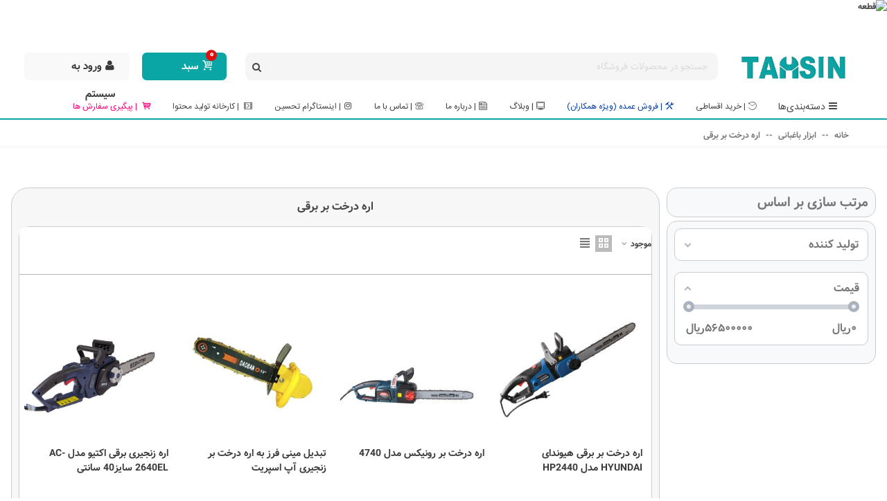

--- FILE ---
content_type: text/html; charset=utf-8
request_url: https://tahsintools.com/84-%D8%A7%D8%B1%D9%87-%D8%AF%D8%B1%D8%AE%D8%AA-%D8%A8%D8%B1-%D8%A8%D8%B1%D9%82%DB%8C
body_size: 43412
content:
<!doctype html>
<html lang="fa">

  <head>
	  
		  <!-- Google Tag Manager -->
		  <script data-cfasync="false">(function(w,d,s,l,i){w[l]=w[l]||[];w[l].push({'gtm.start':
			  new Date().getTime(),event:'gtm.js'});var f=d.getElementsByTagName(s)[0],
					  j=d.createElement(s),dl=l!='dataLayer'?'&l='+l:'';j.async=true;j.src=
					  'https://www.googletagmanager.com/gtm.js?id='+i+dl;f.parentNode.insertBefore(j,f);
					  })(window,document,'script','dataLayer','GTM-5NWMWSK');</script>
		  <!-- End Google Tag Manager -->
	  
	
	  
  <meta charset="utf-8">


  <meta http-equiv="x-ua-compatible" content="ie=edge">



  <title>بررسی و خرید انواع اره درخت بر برقی - ابزار تحسین</title>
  <meta name="description" content="قیمت خرید انواع اره درخت بر برقی با کیفیت، خرید اره درخت بر برقی رونیکس، اره درخت بر برقی هیوندای، توسن، کرون و محک">
  <meta name="keywords" content="">
        <link rel="canonical" href="https://tahsintools.com/84-اره-درخت-بر-برقی">
    
                
                  

<!--st begin -->

    <meta name="viewport" content="width=device-width, maximum-scale=1, initial-scale=1.0" />

<!--st end -->

  <link rel="icon" type="image/vnd.microsoft.icon" href="https://tahsintools.com/img/favicon.ico?1747820404">
  <link rel="shortcut icon" type="image/x-icon" href="https://tahsintools.com/img/favicon.ico?1747820404">
  <!--st begin -->
    <link rel="apple-touch-icon" sizes="180x180" href="/upload/stthemeeditor/9854e9c3bf1215b310049ec717fb021a.png?1618224414" />
      <link rel="icon" type="image/png" sizes="16x16" href="/upload/stthemeeditor/76ad1652c0ce45a946309e42ffb80ffe.png?1618224414" />
      <link rel="icon" type="image/png" sizes="32x32" href="/upload/stthemeeditor/84ed208bf9759b109ed5450182de23f7.png?1618224414" />
      <link rel="manifest" href="/upload/stthemeeditor/1/site.webmanifest?1618224414">
        <meta name="msapplication-config" content="https://tahsintools.com/upload/stthemeeditor/1/browserconfig.xml?1618224414">
    
<!--st end -->

    <link rel="stylesheet" href="https://fonts.googleapis.com/css?family=Vollkorn:regular" media="all">
  <link rel="stylesheet" href="https://tahsintools.com/themes/panda/assets/cache/theme-ce64081795.css" media="all">






  

  <script>
        var addtocart_animation = 1;
        var af_ajax_path = "https:\/\/tahsintools.com\/module\/amazzingfilter\/ajax?ajax=1";
        var af_classes = {"load_font":1,"icon-filter":"icon-filter","u-times":"u-times","icon-eraser":"icon-eraser","icon-lock":"icon-lock","icon-unlock-alt":"icon-unlock-alt","icon-minus":"icon-minus","icon-plus":"icon-plus","icon-check":"icon-check","icon-save":"icon-save","js-product-miniature":"js-product-miniature","pagination":"pagination"};
        var af_id_cat = 84;
        var af_ids = {"main":"main"};
        var af_product_count_text = "";
        var af_product_list_class = "af-product-list";
        var cart_ajax = true;
        var click_on_header_cart = 1;
        var confirm_report_message = "\u0622\u06cc\u0627 \u0645\u06cc\u200c\u062e\u0648\u0627\u0647\u06cc\u062f \u062a\u062e\u0644\u0641 \u0631\u0627 \u06af\u0632\u0627\u0631\u0634 \u06a9\u0646\u06cc\u062f\u061f";
        var current_controller = "category";
        var dictRemoveFile = "\u062d\u0630\u0641";
        var go_to_shopping_cart = 0;
        var hover_display_cp = 1;
        var is_17 = 1;
        var load_more = false;
        var page_link_rewrite_text = "page";
        var prestashop = {"cart":{"products":[],"totals":{"total":{"type":"total","label":"\u0645\u062c\u0645\u0648\u0639","amount":0,"value":"0 \u200e\u0631\u06cc\u0627\u0644"},"total_including_tax":{"type":"total","label":"\u062c\u0645\u0639 (\u0628\u0627 \u0645\u0627\u0644\u06cc\u0627\u062a)","amount":0,"value":"0 \u200e\u0631\u06cc\u0627\u0644"},"total_excluding_tax":{"type":"total","label":"\u0647\u0632\u06cc\u0646\u0647 \u0646\u0647\u0627\u06cc\u06cc (\u0628\u062f\u0648\u0646 \u0645\u0627\u0644\u06cc\u0627\u062a)","amount":0,"value":"0 \u200e\u0631\u06cc\u0627\u0644"}},"subtotals":{"products":{"type":"products","label":"\u0631\u06cc\u0632 \u06a9\u0644","amount":0,"value":"0 \u200e\u0631\u06cc\u0627\u0644"},"discounts":null,"shipping":{"type":"shipping","label":"\u0627\u0631\u0633\u0627\u0644","amount":0,"value":""},"tax":null},"products_count":0,"summary_string":"0 \u0645\u0648\u0631\u062f","vouchers":{"allowed":1,"added":[]},"discounts":[],"minimalPurchase":0,"minimalPurchaseRequired":""},"currency":{"id":1,"name":"\u0631\u06cc\u0627\u0644 \u0627\u06cc\u0631\u0627\u0646","iso_code":"IRR","iso_code_num":"364","sign":"\u0631\u06cc\u0627\u0644"},"customer":{"lastname":null,"firstname":null,"email":null,"birthday":null,"newsletter":null,"newsletter_date_add":null,"optin":null,"website":null,"company":null,"siret":null,"ape":null,"is_logged":false,"gender":{"type":null,"name":null},"addresses":[]},"language":{"name":"\u067e\u0627\u0631\u0633\u06cc (Persian)","iso_code":"fa","locale":"fa-IR","language_code":"fa-ir","is_rtl":"1","date_format_lite":"Y-m-d","date_format_full":"Y-m-d H:i:s","id":1},"page":{"title":"","canonical":"https:\/\/tahsintools.com\/84-\u0627\u0631\u0647-\u062f\u0631\u062e\u062a-\u0628\u0631-\u0628\u0631\u0642\u06cc","meta":{"title":"\u0628\u0631\u0631\u0633\u06cc \u0648 \u062e\u0631\u06cc\u062f \u0627\u0646\u0648\u0627\u0639 \u0627\u0631\u0647 \u062f\u0631\u062e\u062a \u0628\u0631 \u0628\u0631\u0642\u06cc - \u0627\u0628\u0632\u0627\u0631 \u062a\u062d\u0633\u06cc\u0646","description":"\u0642\u06cc\u0645\u062a \u062e\u0631\u06cc\u062f \u0627\u0646\u0648\u0627\u0639 \u0627\u0631\u0647 \u062f\u0631\u062e\u062a \u0628\u0631 \u0628\u0631\u0642\u06cc \u0628\u0627 \u06a9\u06cc\u0641\u06cc\u062a\u060c \u062e\u0631\u06cc\u062f \u0627\u0631\u0647 \u062f\u0631\u062e\u062a \u0628\u0631 \u0628\u0631\u0642\u06cc \u0631\u0648\u0646\u06cc\u06a9\u0633\u060c \u0627\u0631\u0647 \u062f\u0631\u062e\u062a \u0628\u0631 \u0628\u0631\u0642\u06cc \u0647\u06cc\u0648\u0646\u062f\u0627\u06cc\u060c \u062a\u0648\u0633\u0646\u060c \u06a9\u0631\u0648\u0646 \u0648 \u0645\u062d\u06a9","keywords":null,"robots":"index"},"page_name":"category","body_classes":{"lang-fa":true,"lang-rtl":true,"country-IR":true,"currency-IRR":true,"layout-left-column":true,"page-category":true,"tax-display-enabled":true,"category-id-84":true,"category-\u0627\u0631\u0647 \u062f\u0631\u062e\u062a \u0628\u0631 \u0628\u0631\u0642\u06cc":true,"category-id-parent-15":true,"category-depth-level-3":true},"admin_notifications":[]},"shop":{"name":"\u0627\u0628\u0632\u0627\u0631 \u062a\u062d\u0633\u06cc\u0646","logo":"https:\/\/tahsintools.com\/img\/logo-1747820404.jpg","stores_icon":"https:\/\/tahsintools.com\/img\/logo_stores.png","favicon":"https:\/\/tahsintools.com\/img\/favicon.ico"},"urls":{"base_url":"https:\/\/tahsintools.com\/","current_url":"https:\/\/tahsintools.com\/84-%D8%A7%D8%B1%D9%87-%D8%AF%D8%B1%D8%AE%D8%AA-%D8%A8%D8%B1-%D8%A8%D8%B1%D9%82%DB%8C","shop_domain_url":"https:\/\/tahsintools.com","img_ps_url":"https:\/\/tahsintools.com\/img\/","img_cat_url":"https:\/\/tahsintools.com\/img\/c\/","img_lang_url":"https:\/\/tahsintools.com\/img\/l\/","img_prod_url":"https:\/\/tahsintools.com\/img\/p\/","img_manu_url":"https:\/\/tahsintools.com\/img\/m\/","img_sup_url":"https:\/\/tahsintools.com\/img\/su\/","img_ship_url":"https:\/\/tahsintools.com\/img\/s\/","img_store_url":"https:\/\/tahsintools.com\/img\/st\/","img_col_url":"https:\/\/tahsintools.com\/img\/co\/","img_url":"https:\/\/tahsintools.com\/themes\/panda\/assets\/img\/","css_url":"https:\/\/tahsintools.com\/themes\/panda\/assets\/css\/","js_url":"https:\/\/tahsintools.com\/themes\/panda\/assets\/js\/","pic_url":"https:\/\/tahsintools.com\/upload\/","pages":{"address":"https:\/\/tahsintools.com\/address","addresses":"https:\/\/tahsintools.com\/addresses","authentication":"https:\/\/tahsintools.com\/login","cart":"https:\/\/tahsintools.com\/cart","category":"https:\/\/tahsintools.com\/index.php?controller=category","cms":"https:\/\/tahsintools.com\/index.php?controller=cms","contact":"https:\/\/tahsintools.com\/contact-us","discount":"https:\/\/tahsintools.com\/discount","guest_tracking":"https:\/\/tahsintools.com\/guest-tracking","history":"https:\/\/tahsintools.com\/order-history","identity":"https:\/\/tahsintools.com\/identity","index":"https:\/\/tahsintools.com\/","my_account":"https:\/\/tahsintools.com\/my-account","order_confirmation":"https:\/\/tahsintools.com\/order-confirmation","order_detail":"https:\/\/tahsintools.com\/index.php?controller=order-detail","order_follow":"https:\/\/tahsintools.com\/order-follow","order":"https:\/\/tahsintools.com\/\u0633\u0641\u0627\u0631\u0634","order_return":"https:\/\/tahsintools.com\/index.php?controller=order-return","order_slip":"https:\/\/tahsintools.com\/order-slip","pagenotfound":"https:\/\/tahsintools.com\/page-not-found","password":"https:\/\/tahsintools.com\/password-recovery","pdf_invoice":"https:\/\/tahsintools.com\/index.php?controller=pdf-invoice","pdf_order_return":"https:\/\/tahsintools.com\/index.php?controller=pdf-order-return","pdf_order_slip":"https:\/\/tahsintools.com\/index.php?controller=pdf-order-slip","prices_drop":"https:\/\/tahsintools.com\/prices-drop","product":"https:\/\/tahsintools.com\/index.php?controller=product","search":"https:\/\/tahsintools.com\/search","sitemap":"https:\/\/tahsintools.com\/\u0646\u0642\u0634\u0647 \u0633\u0627\u06cc\u062a","stores":"https:\/\/tahsintools.com\/stores","supplier":"https:\/\/tahsintools.com\/supplier","register":"https:\/\/tahsintools.com\/login?create_account=1","order_login":"https:\/\/tahsintools.com\/\u0633\u0641\u0627\u0631\u0634?login=1"},"alternative_langs":[],"theme_assets":"\/themes\/panda\/assets\/","actions":{"logout":"https:\/\/tahsintools.com\/?mylogout="},"no_picture_image":{"bySize":{"band":{"url":"https:\/\/tahsintools.com\/img\/p\/fa-default-band.jpg","width":60,"height":60},"cart_default":{"url":"https:\/\/tahsintools.com\/img\/p\/fa-default-cart_default.jpg","width":70,"height":70},"small_default":{"url":"https:\/\/tahsintools.com\/img\/p\/fa-default-small_default.jpg","width":105,"height":120},"cart_default_2x":{"url":"https:\/\/tahsintools.com\/img\/p\/fa-default-cart_default_2x.jpg","width":140,"height":160},"catg":{"url":"https:\/\/tahsintools.com\/img\/p\/fa-default-catg.jpg","width":150,"height":150},"product_slider_medium":{"url":"https:\/\/tahsintools.com\/img\/p\/fa-default-product_slider_medium.jpg","width":196,"height":196},"small_default_2x":{"url":"https:\/\/tahsintools.com\/img\/p\/fa-default-small_default_2x.jpg","width":210,"height":240},"product_slider_large":{"url":"https:\/\/tahsintools.com\/img\/p\/fa-default-product_slider_large.jpg","width":254,"height":254},"slider":{"url":"https:\/\/tahsintools.com\/img\/p\/fa-default-slider.jpg","width":280,"height":280},"home_default":{"url":"https:\/\/tahsintools.com\/img\/p\/fa-default-home_default.jpg","width":280,"height":320},"medium_default":{"url":"https:\/\/tahsintools.com\/img\/p\/fa-default-medium_default.jpg","width":370,"height":423},"home_default_2x":{"url":"https:\/\/tahsintools.com\/img\/p\/fa-default-home_default_2x.jpg","width":560,"height":640},"medium_default_2x":{"url":"https:\/\/tahsintools.com\/img\/p\/fa-default-medium_default_2x.jpg","width":740,"height":846},"large_default":{"url":"https:\/\/tahsintools.com\/img\/p\/fa-default-large_default.jpg","width":800,"height":800},"superlarge_default_2x":{"url":"https:\/\/tahsintools.com\/img\/p\/fa-default-superlarge_default_2x.jpg","width":800,"height":800},"superlarge_default":{"url":"https:\/\/tahsintools.com\/img\/p\/fa-default-superlarge_default.jpg","width":800,"height":800},"large_default_2x":{"url":"https:\/\/tahsintools.com\/img\/p\/fa-default-large_default_2x.jpg","width":1000,"height":1000}},"small":{"url":"https:\/\/tahsintools.com\/img\/p\/fa-default-band.jpg","width":60,"height":60},"medium":{"url":"https:\/\/tahsintools.com\/img\/p\/fa-default-slider.jpg","width":280,"height":280},"large":{"url":"https:\/\/tahsintools.com\/img\/p\/fa-default-large_default_2x.jpg","width":1000,"height":1000},"legend":""}},"configuration":{"display_taxes_label":true,"display_prices_tax_incl":false,"is_catalog":false,"show_prices":true,"opt_in":{"partner":true},"quantity_discount":{"type":"price","label":"\u0642\u06cc\u0645\u062a \u0648\u0627\u062d\u062f"},"voucher_enabled":1,"return_enabled":1},"field_required":[],"breadcrumb":{"links":[{"title":"\u062e\u0627\u0646\u0647","url":"https:\/\/tahsintools.com\/"},{"title":"\u0627\u0628\u0632\u0627\u0631 \u0628\u0627\u063a\u0628\u0627\u0646\u06cc","url":"https:\/\/tahsintools.com\/15-\u0627\u0628\u0632\u0627\u0631-\u0628\u0627\u063a\u0628\u0627\u0646\u06cc"},{"title":"\u0627\u0631\u0647 \u062f\u0631\u062e\u062a \u0628\u0631 \u0628\u0631\u0642\u06cc","url":"https:\/\/tahsintools.com\/84-\u0627\u0631\u0647-\u062f\u0631\u062e\u062a-\u0628\u0631-\u0628\u0631\u0642\u06cc"}],"count":3},"link":{"protocol_link":"https:\/\/","protocol_content":"https:\/\/"},"time":1768571162,"static_token":"0c3f06d2762aef662ce23c063452710a","token":"d17d3a4f0c7747bc8771144187fe0755","debug":false};
        var prestashopFacebookAjaxController = "https:\/\/tahsintools.com\/module\/ps_facebook\/Ajax";
        var quick_search_as = true;
        var quick_search_as_min = 2;
        var quick_search_as_size = 7;
        var rangineUri = "\/\/tahsintools.com\/modules\/ranginesmspresta\/";
        var ranginesmspresta_verification_url = "https:\/\/tahsintools.com\/module\/ranginesmspresta\/actions?process=mobileverification";
        var rd_order_tracking_link = "https:\/\/tahsintools.com\/module\/rd_order_tracking\/ajax";
        var show_load_more_btn = true;
        var st_cart_page_url = "\/\/tahsintools.com\/cart?action=show";
        var st_maximum_already_message = "\u0634\u0645\u0627 \u062f\u0631 \u062d\u0627\u0644 \u062d\u0627\u0636\u0631 \u062d\u062f\u0627\u06a9\u062b\u0631 \u062a\u0639\u062f\u0627\u062f \u0645\u0648\u062c\u0648\u062f \u0628\u0631\u0627\u06cc \u0627\u06cc\u0646 \u0645\u062d\u0635\u0648\u0644 \u0631\u0627 \u0627\u0646\u062a\u062e\u0627\u0628 \u06a9\u0631\u062f\u0647\u200e\u0627\u06cc\u062f.";
        var st_pc_display_format = "#left \/ #max \u06a9\u0627\u0631\u0627\u06a9\u062a\u0631 \u0628\u0627\u0642\u06cc\u200c\u0645\u0627\u0646\u062f\u0647.";
        var st_pc_max = "500";
        var st_pc_max_images = "6";
        var st_refresh_url = "\/\/tahsintools.com\/module\/stshoppingcart\/ajax";
        var stblogcomments_moderate = 1;
        var stcompare = {"url":"https:\/\/tahsintools.com\/module\/stcompare\/compare","ids":[]};
        var stproductcomments_controller_url = "https:\/\/tahsintools.com\/module\/stproductcomments\/default?secure_key=e7437e864c0ce1c2e4ebb4a4b8055efe";
        var stproductcomments_url = "https:\/\/tahsintools.com\/module\/stproductcomments\/default";
        var sttheme = {"cookie_domain":"tahsintools.com","cookie_path":"\/","drop_down":0,"magnificpopup_tprev":"\u0642\u0628\u0644\u06cc","magnificpopup_tnext":"\u0628\u0639\u062f\u06cc","magnificpopup_tcounter":"%curr% of %total%","is_rtl":1,"is_mobile_device":false,"gallery_image_type":"medium_default","thumb_image_type":"band","responsive_max":2,"fullwidth":0,"responsive":"1","product_view_swither":"1","infinite_scroll":"1","cate_pro_lazy":"1","sticky_column":"1","filter_position":"","sticky_option":0,"product_thumbnails":"6","pro_thumnbs_per_fw":"1","pro_thumnbs_per_xxl":"1","pro_thumnbs_per_xl":"1","pro_thumnbs_per_lg":"1","pro_thumnbs_per_md":"3","pro_thumnbs_per_sm":"2","pro_thumnbs_per_xs":"1","pro_kk_per_fw":"1","pro_kk_per_xxl":"1","pro_kk_per_xl":"1","pro_kk_per_lg":"1","pro_kk_per_md":"1","pro_kk_per_sm":"1","pro_kk_per_xs":"1","categories_per_fw":"1","categories_per_xxl":"6","categories_per_xl":"5","categories_per_lg":"5","categories_per_md":"3","categories_per_sm":"3","categories_per_xs":"2","enable_zoom":2,"enable_thickbox":1,"retina":"1","sticky_mobile_header":"2","sticky_mobile_header_height":"50","use_mobile_header":"1","pro_image_column_md":"4","submemus_animation":0,"submemus_action":0,"pro_quantity_input":"0","popup_vertical_fit":"1","pro_tm_slider":"0","pro_tm_slider_cate":"0","buy_now":"0","lazyload_main_gallery":"0","product_views":"0"};
        var verify_mobile_inputs = null;
        var wrongemailaddress_stnewsletter = "\u0622\u062f\u0631\u0633 \u0627\u06cc\u0645\u06cc\u0644 \u0646\u0627\u0645\u0639\u062a\u0628\u0631 \u0627\u0633\u062a";
      </script>

<!--st end -->

  <style>#st_header .search_widget_block{width:700px;}#st_header .search_widget_form_inner.input-group-with-border{border-color:#ffffff;}#st_header .search_widget_btn.btn{border-color:#ffffff;}#st_header .search_widget_form_inner.input-group-with-border{border-radius:10px;}#st_header .search_widget_form_inner.input-group-with-border .form-control{border-top-left-radius:10px;border-bottom-left-radius:10px;}.is_rtl #st_header .search_widget_form_inner.input-group-with-border .form-control{border-radius:10px;border-top-left-radius:0;border-bottom-left-radius:0;}#st_header .search_widget_btn{border-top-right-radius:10px;border-bottom-right-radius:10px;}.popsearch{height:40px;}.popsearch input.form-control.search_widget_text{height:40px;}.popsearch{background:#ff0000;}.popsearch .search_widget_text{background-color:#ff0000;}.popsearch .search_widget_btn{background-color:#ff0000;}</style>
<style>
#st_mega_menu_wrap #st_ma_7:hover, #st_mega_menu_wrap #st_menu_7.current .ma_level_0,#st_mega_menu_column_block #st_ma_7:hover, #st_mega_menu_column_block #st_menu_7.current .ma_level_0,#st_mega_menu_wrap #st_menu_block_7 a:hover,#st_mega_menu_column_block #st_menu_block_7 a:hover{color:#fd0076;}#st_mega_menu_wrap #st_menu_block_7 .ma_level_1:hover,#st_mega_menu_column_block #st_menu_block_7 .ma_level_1:hover{color:#fd0076;}#st_mega_menu_wrap #st_ma_9:hover, #st_mega_menu_wrap #st_menu_9.current .ma_level_0,#st_mega_menu_column_block #st_ma_9:hover, #st_mega_menu_column_block #st_menu_9.current .ma_level_0,#st_mega_menu_wrap #st_menu_block_9 a:hover,#st_mega_menu_column_block #st_menu_block_9 a:hover{color:#fd0076;}#st_mega_menu_wrap #st_menu_block_9 .ma_level_1:hover,#st_mega_menu_column_block #st_menu_block_9 .ma_level_1:hover{color:#fd0076;}#st_mega_menu_wrap #st_ma_10:hover, #st_mega_menu_wrap #st_menu_10.current .ma_level_0,#st_mega_menu_column_block #st_ma_10:hover, #st_mega_menu_column_block #st_menu_10.current .ma_level_0,#st_mega_menu_wrap #st_menu_block_10 a:hover,#st_mega_menu_column_block #st_menu_block_10 a:hover{color:#fd0076;}#st_mega_menu_wrap #st_menu_block_10 .ma_level_1:hover,#st_mega_menu_column_block #st_menu_block_10 .ma_level_1:hover{color:#fd0076;}#st_mega_menu_wrap #st_ma_15:hover, #st_mega_menu_wrap #st_menu_15.current .ma_level_0,#st_mega_menu_column_block #st_ma_15:hover, #st_mega_menu_column_block #st_menu_15.current .ma_level_0,#st_mega_menu_wrap #st_menu_block_15 a:hover,#st_mega_menu_column_block #st_menu_block_15 a:hover{color:#fd0076;}#st_mega_menu_wrap #st_menu_block_15 .ma_level_1:hover,#st_mega_menu_column_block #st_menu_block_15 .ma_level_1:hover{color:#fd0076;}#st_mega_menu_wrap #st_ma_16:hover, #st_mega_menu_wrap #st_menu_16.current .ma_level_0,#st_mega_menu_column_block #st_ma_16:hover, #st_mega_menu_column_block #st_menu_16.current .ma_level_0,#st_mega_menu_wrap #st_menu_block_16 a:hover,#st_mega_menu_column_block #st_menu_block_16 a:hover{color:#ffffff;}#st_mega_menu_wrap #st_ma_16:hover, #st_mega_menu_wrap #st_menu_16.current .ma_level_0,#st_mega_menu_column_block #st_ma_16:hover, #st_mega_menu_column_block #st_menu_16.current .ma_level_0{background-color:#fd0076;}#st_mega_menu_wrap #st_ma_17:hover, #st_mega_menu_wrap #st_menu_17.current .ma_level_0,#st_mega_menu_column_block #st_ma_17:hover, #st_mega_menu_column_block #st_menu_17.current .ma_level_0,#st_mega_menu_wrap #st_menu_block_17 a:hover,#st_mega_menu_column_block #st_menu_block_17 a:hover{color:#ffffff;}#st_mega_menu_wrap #st_ma_17:hover, #st_mega_menu_wrap #st_menu_17.current .ma_level_0,#st_mega_menu_column_block #st_ma_17:hover, #st_mega_menu_column_block #st_menu_17.current .ma_level_0{background-color:#fd0076;}#st_mega_menu_wrap #st_ma_18:hover, #st_mega_menu_wrap #st_menu_18.current .ma_level_0,#st_mega_menu_column_block #st_ma_18:hover, #st_mega_menu_column_block #st_menu_18.current .ma_level_0,#st_mega_menu_wrap #st_menu_block_18 a:hover,#st_mega_menu_column_block #st_menu_block_18 a:hover{color:#ffffff;}#st_mega_menu_wrap #st_ma_18:hover, #st_mega_menu_wrap #st_menu_18.current .ma_level_0,#st_mega_menu_column_block #st_ma_18:hover, #st_mega_menu_column_block #st_menu_18.current .ma_level_0{background-color:#fd0076;}#st_mega_menu_wrap #st_ma_19:hover, #st_mega_menu_wrap #st_menu_19.current .ma_level_0,#st_mega_menu_column_block #st_ma_19:hover, #st_mega_menu_column_block #st_menu_19.current .ma_level_0,#st_mega_menu_wrap #st_menu_block_19 a:hover,#st_mega_menu_column_block #st_menu_block_19 a:hover{color:#ffffff;}#st_mega_menu_wrap #st_ma_19:hover, #st_mega_menu_wrap #st_menu_19.current .ma_level_0,#st_mega_menu_column_block #st_ma_19:hover, #st_mega_menu_column_block #st_menu_19.current .ma_level_0{background-color:#fd0076;}#st_mega_menu_wrap #st_ma_20:hover, #st_mega_menu_wrap #st_menu_20.current .ma_level_0,#st_mega_menu_column_block #st_ma_20:hover, #st_mega_menu_column_block #st_menu_20.current .ma_level_0,#st_mega_menu_wrap #st_menu_block_20 a:hover,#st_mega_menu_column_block #st_menu_block_20 a:hover{color:#ffffff;}#st_mega_menu_wrap #st_ma_20:hover, #st_mega_menu_wrap #st_menu_20.current .ma_level_0,#st_mega_menu_column_block #st_ma_20:hover, #st_mega_menu_column_block #st_menu_20.current .ma_level_0{background-color:#fd0076;}#st_mega_menu_wrap #st_ma_21:hover, #st_mega_menu_wrap #st_menu_21.current .ma_level_0,#st_mega_menu_column_block #st_ma_21:hover, #st_mega_menu_column_block #st_menu_21.current .ma_level_0,#st_mega_menu_wrap #st_menu_block_21 a:hover,#st_mega_menu_column_block #st_menu_block_21 a:hover{color:#ffffff;}#st_mega_menu_wrap #st_ma_21:hover, #st_mega_menu_wrap #st_menu_21.current .ma_level_0,#st_mega_menu_column_block #st_ma_21:hover, #st_mega_menu_column_block #st_menu_21.current .ma_level_0{background-color:#fd0076;}#st_mega_menu_wrap #st_ma_22:hover, #st_mega_menu_wrap #st_menu_22.current .ma_level_0,#st_mega_menu_column_block #st_ma_22:hover, #st_mega_menu_column_block #st_menu_22.current .ma_level_0,#st_mega_menu_wrap #st_menu_block_22 a:hover,#st_mega_menu_column_block #st_menu_block_22 a:hover{color:#ffffff;}#st_mega_menu_wrap #st_ma_22:hover, #st_mega_menu_wrap #st_menu_22.current .ma_level_0,#st_mega_menu_column_block #st_ma_22:hover, #st_mega_menu_column_block #st_menu_22.current .ma_level_0{background-color:#fd0076;}#st_mega_menu_wrap #st_ma_23:hover, #st_mega_menu_wrap #st_menu_23.current .ma_level_0,#st_mega_menu_column_block #st_ma_23:hover, #st_mega_menu_column_block #st_menu_23.current .ma_level_0,#st_mega_menu_wrap #st_menu_block_23 a:hover,#st_mega_menu_column_block #st_menu_block_23 a:hover{color:#ffffff;}#st_mega_menu_wrap #st_ma_23:hover, #st_mega_menu_wrap #st_menu_23.current .ma_level_0,#st_mega_menu_column_block #st_ma_23:hover, #st_mega_menu_column_block #st_menu_23.current .ma_level_0{background-color:#fd0076;}#st_mega_menu_wrap #st_ma_25:hover, #st_mega_menu_wrap #st_menu_25.current .ma_level_0,#st_mega_menu_column_block #st_ma_25:hover, #st_mega_menu_column_block #st_menu_25.current .ma_level_0,#st_mega_menu_wrap #st_menu_block_25 a:hover,#st_mega_menu_column_block #st_menu_block_25 a:hover{color:#ffffff;}#st_mega_menu_wrap #st_ma_25:hover, #st_mega_menu_wrap #st_menu_25.current .ma_level_0,#st_mega_menu_column_block #st_ma_25:hover, #st_mega_menu_column_block #st_menu_25.current .ma_level_0{background-color:#fd0076;}#st_mega_menu_wrap #st_ma_102:hover, #st_mega_menu_wrap #st_menu_102.current .ma_level_0,#st_mega_menu_column_block #st_ma_102:hover, #st_mega_menu_column_block #st_menu_102.current .ma_level_0,#st_mega_menu_wrap #st_menu_block_102 a:hover,#st_mega_menu_column_block #st_menu_block_102 a:hover{color:#ffffff;}#st_mega_menu_wrap #st_ma_102:hover, #st_mega_menu_wrap #st_menu_102.current .ma_level_0,#st_mega_menu_column_block #st_ma_102:hover, #st_mega_menu_column_block #st_menu_102.current .ma_level_0{background-color:#fd0076;}#st_mega_menu_wrap #st_ma_113:hover, #st_mega_menu_wrap #st_menu_113.current .ma_level_0,#st_mega_menu_column_block #st_ma_113:hover, #st_mega_menu_column_block #st_menu_113.current .ma_level_0,#st_mega_menu_wrap #st_menu_block_113 a:hover,#st_mega_menu_column_block #st_menu_block_113 a:hover{color:#ffffff;}#st_mega_menu_wrap #st_ma_113:hover, #st_mega_menu_wrap #st_menu_113.current .ma_level_0,#st_mega_menu_column_block #st_ma_113:hover, #st_mega_menu_column_block #st_menu_113.current .ma_level_0{background-color:#fd0076;}#st_mega_menu_wrap #st_ma_145,#st_mega_menu_column_block #st_ma_145,#st_mega_menu_wrap #st_menu_block_145,#st_mega_menu_wrap #st_menu_block_145 a,#st_mega_menu_column_block #st_menu_block_145,#st_mega_menu_column_block #st_menu_block_145 a{color:#003ca9;}#st_mega_menu_wrap #st_ma_145:hover, #st_mega_menu_wrap #st_menu_145.current .ma_level_0,#st_mega_menu_column_block #st_ma_145:hover, #st_mega_menu_column_block #st_menu_145.current .ma_level_0,#st_mega_menu_wrap #st_menu_block_145 a:hover,#st_mega_menu_column_block #st_menu_block_145 a:hover{color:#ffffff;}#st_mega_menu_wrap #st_ma_145:hover, #st_mega_menu_wrap #st_menu_145.current .ma_level_0,#st_mega_menu_column_block #st_ma_145:hover, #st_mega_menu_column_block #st_menu_145.current .ma_level_0{background-color:#fd0076;}#st_mega_menu_wrap #st_ma_151,#st_mega_menu_column_block #st_ma_151,#st_mega_menu_wrap #st_menu_block_151,#st_mega_menu_wrap #st_menu_block_151 a,#st_mega_menu_column_block #st_menu_block_151,#st_mega_menu_column_block #st_menu_block_151 a{color:#3b3b3b;}#st_mega_menu_wrap #st_ma_151:hover, #st_mega_menu_wrap #st_menu_151.current .ma_level_0,#st_mega_menu_column_block #st_ma_151:hover, #st_mega_menu_column_block #st_menu_151.current .ma_level_0,#st_mega_menu_wrap #st_menu_block_151 a:hover,#st_mega_menu_column_block #st_menu_block_151 a:hover{color:#ffffff;}#st_mega_menu_wrap #st_ma_151:hover, #st_mega_menu_wrap #st_menu_151.current .ma_level_0,#st_mega_menu_column_block #st_ma_151:hover, #st_mega_menu_column_block #st_menu_151.current .ma_level_0{background-color:#fd0076;}#st_mega_menu_wrap #st_menu_151 .stmenu_sub,#st_mega_menu_wrap #st_menu_151 .stmenu_vs{padding-bottom:70px;}#st_mega_menu_wrap #st_ma_152,#st_mega_menu_column_block #st_ma_152,#st_mega_menu_wrap #st_menu_block_152,#st_mega_menu_wrap #st_menu_block_152 a,#st_mega_menu_column_block #st_menu_block_152,#st_mega_menu_column_block #st_menu_block_152 a{color:#3b3b3b;}#st_mega_menu_wrap #st_ma_152:hover, #st_mega_menu_wrap #st_menu_152.current .ma_level_0,#st_mega_menu_column_block #st_ma_152:hover, #st_mega_menu_column_block #st_menu_152.current .ma_level_0,#st_mega_menu_wrap #st_menu_block_152 a:hover,#st_mega_menu_column_block #st_menu_block_152 a:hover{color:#ffffff;}#st_mega_menu_wrap #st_ma_152:hover, #st_mega_menu_wrap #st_menu_152.current .ma_level_0,#st_mega_menu_column_block #st_ma_152:hover, #st_mega_menu_column_block #st_menu_152.current .ma_level_0{background-color:#fd0076;}#st_mega_menu_wrap #st_ma_154,#st_mega_menu_column_block #st_ma_154,#st_mega_menu_wrap #st_menu_block_154,#st_mega_menu_wrap #st_menu_block_154 a,#st_mega_menu_column_block #st_menu_block_154,#st_mega_menu_column_block #st_menu_block_154 a{color:#3b3b3b;}#st_mega_menu_wrap #st_ma_154:hover, #st_mega_menu_wrap #st_menu_154.current .ma_level_0,#st_mega_menu_column_block #st_ma_154:hover, #st_mega_menu_column_block #st_menu_154.current .ma_level_0,#st_mega_menu_wrap #st_menu_block_154 a:hover,#st_mega_menu_column_block #st_menu_block_154 a:hover{color:#ffffff;}#st_mega_menu_wrap #st_menu_154 .stmenu_sub,#st_mega_menu_wrap #st_menu_154 .stmenu_vs{padding-bottom:21px;}#st_mega_menu_wrap #st_ma_159:hover, #st_mega_menu_wrap #st_menu_159.current .ma_level_0,#st_mega_menu_column_block #st_ma_159:hover, #st_mega_menu_column_block #st_menu_159.current .ma_level_0,#st_mega_menu_wrap #st_menu_block_159 a:hover,#st_mega_menu_column_block #st_menu_block_159 a:hover{color:#ffffff;}#st_mega_menu_wrap #st_ma_159:hover, #st_mega_menu_wrap #st_menu_159.current .ma_level_0,#st_mega_menu_column_block #st_ma_159:hover, #st_mega_menu_column_block #st_menu_159.current .ma_level_0{background-color:#fd0076;}#st_mega_menu_wrap #st_menu_159 .stmenu_sub,#st_mega_menu_wrap #st_menu_159 .stmenu_vs{padding-bottom:30px;}#st_mega_menu_wrap #st_ma_163:hover, #st_mega_menu_wrap #st_menu_163.current .ma_level_0,#st_mega_menu_column_block #st_ma_163:hover, #st_mega_menu_column_block #st_menu_163.current .ma_level_0,#st_mega_menu_wrap #st_menu_block_163 a:hover,#st_mega_menu_column_block #st_menu_block_163 a:hover{color:#fd0076;}#st_mega_menu_wrap #st_menu_block_163 .ma_level_1:hover,#st_mega_menu_column_block #st_menu_block_163 .ma_level_1:hover{color:#fd0076;}#st_mega_menu_wrap #st_ma_206,#st_mega_menu_column_block #st_ma_206,#st_mega_menu_wrap #st_menu_block_206,#st_mega_menu_wrap #st_menu_block_206 a,#st_mega_menu_column_block #st_menu_block_206,#st_mega_menu_column_block #st_menu_block_206 a{color:#fd0076;}#st_mega_menu_wrap #st_ma_206:hover, #st_mega_menu_wrap #st_menu_206.current .ma_level_0,#st_mega_menu_column_block #st_ma_206:hover, #st_mega_menu_column_block #st_menu_206.current .ma_level_0,#st_mega_menu_wrap #st_menu_block_206 a:hover,#st_mega_menu_column_block #st_menu_block_206 a:hover{color:#ffffff;}#st_mega_menu_wrap #st_ma_228:hover, #st_mega_menu_wrap #st_menu_228.current .ma_level_0,#st_mega_menu_column_block #st_ma_228:hover, #st_mega_menu_column_block #st_menu_228.current .ma_level_0,#st_mega_menu_wrap #st_menu_block_228 a:hover,#st_mega_menu_column_block #st_menu_block_228 a:hover{color:#ffffff;}#st_mega_menu_wrap #st_ma_228:hover, #st_mega_menu_wrap #st_menu_228.current .ma_level_0,#st_mega_menu_column_block #st_ma_228:hover, #st_mega_menu_column_block #st_menu_228.current .ma_level_0{background-color:#fd0076;}
</style>
<style>.st_swiper_block_11 .st_image_layered_description .btn{color:#000000;}.st_swiper_block_11 .st_image_layered_description .btn{border-color:#000000;}.st_swiper_block_28 .st_image_layered_description .btn{color:#000000;}.st_swiper_block_28 .st_image_layered_description .btn{border-color:#000000;}.st_swiper_block_45 .st_image_layered_description .btn{color:#000000;}.st_swiper_block_45 .st_image_layered_description .btn{border-color:#000000;}.st_swiper_block_46 .st_image_layered_description .btn{color:#000000;}.st_swiper_block_46 .st_image_layered_description .btn{border-color:#000000;}.st_swiper_block_65 .st_image_layered_description .btn{color:#000000;}.st_swiper_block_65 .st_image_layered_description .btn{border-color:#000000;}.st_swiper_block_66 .st_image_layered_description .btn{color:#000000;}.st_swiper_block_66 .st_image_layered_description .btn{border-color:#000000;}.st_swiper_block_85 .st_image_layered_description .btn{color:#000000;}.st_swiper_block_85 .st_image_layered_description .btn{border-color:#000000;}.st_swiper_block_86 .st_image_layered_description .btn{color:#000000;}.st_swiper_block_86 .st_image_layered_description .btn{border-color:#000000;}#st_swiper_5 .swiper-pagination-bullet, #st_swiper_5 .swiper-pagination-progress{background-color:#00b9ab;}#st_swiper_5 .swiper-pagination-st-round .swiper-pagination-bullet{background-color:transparent;border-color:#00b9ab;}#st_swiper_5 .swiper-pagination-st-round .swiper-pagination-bullet span{background-color:#00b9ab;}#st_swiper_5 .swiper-pagination-bullet-active, #st_swiper_5 .swiper-pagination-progress .swiper-pagination-progressbar{background-color:#26a493;}#st_swiper_5 .swiper-pagination-st-round .swiper-pagination-bullet.swiper-pagination-bullet-active{background-color:#26a493;border-color:#26a493;}#st_swiper_5 .swiper-pagination-st-round .swiper-pagination-bullet.swiper-pagination-bullet-active span{background-color:#26a493;}#swiper_container_out_31{margin-top:0px;}</style>
<style>#easycontent_container_39 {margin-top:20px;}#steasy_column_166{padding-top: 0px;}#steasy_column_166{padding-bottom: 0px;}#steasy_column_167{padding-top: 0px;}#steasy_column_167{padding-bottom: 0px;}#steasy_element_266 .textboxes_1_1 .easy_image{border: 0px solid transparent;}#steasy_element_266 .textboxes_1_1 .easy_image{border-radius: 500px;}#steasy_element_266 .textboxes_1_1 .easy_image{width: 180px;}#steasy_element_266 .textboxes_1_1 .easy_header{color: #444444;}#steasy_element_266 .textboxes_1_1 .easy_sub_header{color: #999999;}#steasy_element_267 .textboxes_1_1 .easy_image{border: 0px solid transparent;}#steasy_element_267 .textboxes_1_1 .easy_image{border-radius: 500px;}#steasy_element_267 .textboxes_1_1 .easy_image{width: 180px;}#steasy_element_267 .textboxes_1_1 .easy_header{color: #444444;}#steasy_element_267 .textboxes_1_1 .easy_sub_header{color: #999999;}#steasy_element_268 .textboxes_1_1 .easy_image{border: 0px solid transparent;}#steasy_element_268 .textboxes_1_1 .easy_image{border-radius: 500px;}#steasy_element_268 .textboxes_1_1 .easy_image{width: 180px;}#steasy_element_268 .textboxes_1_1 .easy_header{color: #444444;}#steasy_element_268 .textboxes_1_1 .easy_sub_header{color: #999999;}#steasy_element_269 .textboxes_1_1 .easy_image{border: 0px solid transparent;}#steasy_element_269 .textboxes_1_1 .easy_image{border-radius: 500px;}#steasy_element_269 .textboxes_1_1 .easy_image{width: 180px;}#steasy_element_269 .textboxes_1_1 .easy_header{color: #444444;}#steasy_element_269 .textboxes_1_1 .easy_sub_header{color: #999999;}#easycontent_77 {padding-top:2px;}#easycontent_77 {padding-bottom:2px;}#steasy_column_406{padding-top: 0px;}#steasy_column_406{padding-bottom: 0px;}#steasy_column_407{padding-top: 0px;}#steasy_column_407{padding-bottom: 0px;}#steasy_element_581 .easy_icon_with_text_2_2 .easy_icon{font-size: 24px;}#steasy_element_581 .easy_icon_with_text_2_2 .easy_header{font-family: Vollkorn;}#steasy_element_581 .easy_icon_with_text_2_2 .easy_header{font-weight:normal;}#steasy_element_581 .steasy_element_item{padding-bottom: 12px;}#steasy_element_582 .easy_icon_with_text_2_2 .easy_icon{font-size: 24px;}#steasy_element_582 .easy_icon_with_text_2_2 .easy_header{font-family: Vollkorn;}#steasy_element_582 .easy_icon_with_text_2_2 .easy_header{font-weight:normal;}#steasy_element_582 .steasy_element_item{padding-bottom: 12px;}#steasy_element_583 .easy_icon_with_text_2_2 .easy_icon{font-size: 24px;}#steasy_element_583 .easy_icon_with_text_2_2 .easy_header{font-family: Vollkorn;}#steasy_element_583 .easy_icon_with_text_2_2 .easy_header{font-weight:normal;}#steasy_element_583 .steasy_element_item{padding-bottom: 12px;}#easycontent_191 .title_block_inner{color:#00a99f;}#easycontent_193 {padding-top:20px;}#easycontent_193 {padding-bottom:20px;}#easycontent_193 {background-image:url(https://tahsintools.com/upload/steasycontent/untitled-1.jpg);}#easycontent_194 {padding-top:100px;}#easycontent_194 {padding-bottom:100px;}#steasy_column_494{padding-top: 0px;}#steasy_column_494{padding-bottom: 0px;}#steasy_column_495{padding-top: 0px;}#steasy_column_495{padding-bottom: 0px;}#steasy_element_697.sttext_block .sttext_item_content{font-size:25px;}#steasy_column_496{padding-top: 0px;}#steasy_column_496{padding-bottom: 0px;}#steasy_column_497{padding-top: 0px;}#steasy_column_497{padding-bottom: 0px;}#steasy_column_498{padding-top: 0px;}#steasy_column_498{padding-bottom: 0px;}#steasy_column_499{padding-top: 0px;}#steasy_column_499{padding-bottom: 0px;}#steasy_column_500{padding-top: 0px;}#steasy_column_500{padding-bottom: 0px;}#steasy_column_500 .stsocial_list a .social_wrap{color: #ffffff;}#steasy_column_500 .stsocial_list a .social_wrap{background-color: #0ba5a5;}#steasy_column_500 .stsocial_list a .social_wrap{border: 0px solid transparent;}#steasy_column_500 .stsocial_list a .social_wrap{border-radius: 5px;}#steasy_column_500 .stsocial_list a .social_wrap{font-size: 28px;}#steasy_column_500 .stsocial_list a .social_wrap{width: 50px;height: 50px;line-height: 50px;}#easycontent_container_209 {background-image:url(https://tahsintools.com/modules/stthemeeditor/patterns/6.png);background-repeat:repeat;}#steasy_column_517{padding-top: 0px;}#steasy_column_517{padding-bottom: 0px;}#steasy_column_513{padding-top: 0px;}#steasy_column_513{padding-bottom: 0px;}#easycontent_248 {padding-top:2px;}#easycontent_248 {padding-bottom:2px;}#easycontent_248 {margin-bottom:1px;}#easycontent_container_250 {background-color:#ffffff;}#steasy_column_536{padding-top: 0px;}#steasy_column_536{padding-bottom: 0px;}#steasy_element_716.sttext_block .sttext_item_content{font-size:14px;}#steasy_element_716.sttext_block .sttext_item_image_inner img{border-radius: 15px;}#steasy_element_716.sttext_block{padding-top: 20px;}#steasy_element_716.sttext_block{padding-bottom: 10px;}#steasy_element_717.sttext_block .sttext_item_content{font-size:14px;}#steasy_element_717.sttext_block .sttext_item_image_inner img{border-radius: 15px;}#steasy_element_717.sttext_block{padding-top: 20px;}#steasy_element_717.sttext_block{padding-bottom: 10px;}#steasy_element_718.sttext_block .sttext_item_content{font-size:14px;}#steasy_element_718.sttext_block .sttext_item_image_inner img{border-radius: 15px;}#steasy_element_718.sttext_block{padding-top: 20px;}#steasy_element_718.sttext_block{padding-bottom: 10px;}#steasy_column_538{padding-top: 0px;}#steasy_column_538{padding-bottom: 0px;}#steasy_column_540{padding-top: 0px;}#steasy_column_540{padding-bottom: 0px;}#steasy_column_595{padding-top: 10px;}#steasy_column_595{padding-bottom: 0px;}#steasy_column_596{padding-top: 10px;}#steasy_column_596{padding-bottom: 0px;}#steasy_column_591{padding-top: 0px;}#steasy_column_591{padding-bottom: 30px;}#steasy_column_575{padding-top: 0px;}#steasy_column_575{padding-bottom: 0px;}#steasy_column_576{padding-top: 20px;}#steasy_column_576{padding-bottom: 0px;}#steasy_element_731.sttext_block .sttext_item_image_inner img{border: 0px solid transparent;}#steasy_column_578{padding-top: 20px;}#steasy_column_578{padding-bottom: 0px;}#steasy_element_734.sttext_block .sttext_item_image_inner img{border: 0px solid transparent;}#steasy_column_577{padding-top: 20px;}#steasy_column_577{padding-bottom: 0px;}#steasy_element_733.sttext_block .sttext_item_image_inner img{border: 0px solid transparent;}#steasy_column_579{padding-top: 0px;}#steasy_column_579{padding-bottom: 0px;}#steasy_column_582{padding-top: 0px;}#steasy_column_582{padding-bottom: 0px;}#steasy_element_738.sttext_block .sttext_item_image_inner img{border: 0px solid transparent;}#steasy_column_581{padding-top: 0px;}#steasy_column_581{padding-bottom: 0px;}#steasy_element_737.sttext_block .sttext_item_image_inner img{border: 0px solid transparent;}#steasy_column_580{padding-top: 0px;}#steasy_column_580{padding-bottom: 0px;}#steasy_element_736.sttext_block .sttext_item_image_inner img{border: 0px solid transparent;}#steasy_column_587{padding-top: 0px;}#steasy_column_587{padding-bottom: 0px;}#steasy_column_589{padding-top: 20px;}#steasy_column_589{padding-bottom: 60px;}#steasy_element_743.sttext_block .sttext_item_image_inner img{border: 0px solid transparent;}#steasy_column_588{padding-top: 20px;}#steasy_column_588{padding-bottom: 60px;}#steasy_element_742.sttext_block .sttext_item_image_inner img{border: 0px solid transparent;}#steasy_column_590{padding-top: 20px;}#steasy_column_590{padding-bottom: 60px;}#steasy_element_744.sttext_block .sttext_item_image_inner img{border: 0px solid transparent;}#steasy_column_593{padding-top: 10px;}#steasy_column_593{padding-bottom: 0px;}#steasy_column_594{padding-top: 10px;}#steasy_column_599{padding-top: 0px;}#steasy_column_599{padding-bottom: 30px;}#steasy_column_600{padding-top: 20px;}#steasy_column_600{padding-bottom: 30px;}#steasy_element_749.sttext_block .sttext_item_image_inner img{border: 1px solid transparent;}#steasy_element_749.sttext_block .sttext_item_image_inner img{border-color: #fefffb;}#steasy_element_749.sttext_block{padding-top: 5px;}#steasy_column_615{padding-top: 0px;}#steasy_column_615{padding-bottom: 0px;}#steasy_column_616{padding-top: 0px;}#steasy_column_616{padding-bottom: 0px;}#steasy_element_764.sttext_block .sttext_item_image_inner img{border: 0px solid transparent;}#steasy_element_760.sttext_block .sttext_item_image_inner img{border: 0px solid transparent;}#steasy_element_765.sttext_block .sttext_item_image_inner img{border: 0px solid transparent;}#steasy_element_767.sttext_block .sttext_item_image_inner img{border: 0px solid transparent;}#steasy_column_617{padding-top: 0px;}#steasy_column_617{padding-bottom: 0px;}#steasy_element_761.sttext_block .sttext_item_image_inner img{border: 0px solid transparent;}#steasy_element_763.sttext_block .sttext_item_image_inner img{border: 0px solid transparent;}#steasy_element_762.sttext_block .sttext_item_image_inner img{border: 0px solid transparent;}#steasy_element_766.sttext_block .sttext_item_image_inner img{border: 0px solid transparent;}#steasy_column_613{padding-top: 10px;}#steasy_column_613{padding-bottom: 0px;}#steasy_column_614{padding-top: 10px;}#steasy_column_614{padding-bottom: 0px;}#easycontent_container_268 {background-color:#f9f8f8;}#steasy_column_618{padding-top: 0px;}#steasy_column_618{padding-bottom: 0px;}#steasy_column_619{padding-top: 0px;}#steasy_column_619{padding-bottom: 0px;}#steasy_element_768{padding-top: 15px;}#steasy_element_768{padding-bottom: 15px;}#steasy_column_620{padding-top: 0px;}#steasy_column_620{padding-bottom: 0px;}#steasy_element_769{padding-top: 15px;}#steasy_element_769{padding-bottom: 15px;}#steasy_column_621{padding-top: 0px;}#steasy_column_621{padding-bottom: 0px;}#steasy_element_770{padding-top: 15px;}#steasy_element_770{padding-bottom: 15px;}#steasy_column_622{padding-top: 0px;}#steasy_column_622{padding-bottom: 0px;}#steasy_element_771{padding-top: 15px;}#steasy_element_771{padding-bottom: 15px;}#steasy_column_627{padding-top: 0px;}#steasy_column_627{padding-bottom: 0px;}#steasy_column_628{padding-top: 0px;}#steasy_column_628{padding-bottom: 0px;}#steasy_element_773{padding-top: 30px;}#steasy_column_629{padding-top: 0px;}#steasy_column_629{padding-bottom: 0px;}#steasy_column_662{padding-top: 0px;}#steasy_column_662{padding-bottom: 0px;}#steasy_column_677{padding-top: 0px;}#steasy_column_677{padding-bottom: 0px;}#steasy_column_656{padding-top: 0px;}#steasy_column_656{padding-bottom: 0px;}#steasy_column_664{padding-top: 0px;}#steasy_column_664{padding-bottom: 0px;}#steasy_column_665{padding-top: 0px;}#steasy_column_665{padding-bottom: 0px;}#steasy_element_794{padding-top: 0px;}#steasy_element_794{padding-bottom: -20px;}#steasy_column_666{padding-top: 0px;}#steasy_column_666{padding-bottom: 0px;}#steasy_column_667{padding-top: 0px;}#steasy_column_667{padding-bottom: 0px;}#steasy_element_795{padding-top: 0px;}#steasy_element_795{padding-bottom: 0px;}#steasy_column_660{padding-top: 0px;}#steasy_column_660{padding-bottom: 0px;}#steasy_column_679{padding-top: 0px;}#steasy_column_679{padding-bottom: 0px;}#steasy_column_680{padding-top: 0px;}#steasy_column_680{padding-bottom: 0px;}#steasy_column_672{padding-top: 0px;}#steasy_column_672{padding-bottom: 0px;}#steasy_column_673{padding-top: 0px;}#steasy_column_673{padding-bottom: 0px;}#steasy_element_796 .sttext_banner_first_btn:hover{border-color:#ce00cc;}#steasy_element_796 .sttext_banner_first_btn{-webkit-box-shadow: inset 0 0 0 0 #ce00cc; box-shadow: inset 0 0 0 0 #ce00cc;}#steasy_element_796 .sttext_banner_first_btn:hover{-webkit-box-shadow: inset 300px 0 0 0 #ce00cc; box-shadow: inset 300px 0 0 0 #ce00cc;background-color:transparent;}#steasy_element_796 .sttext_banner_second_btn:hover{color: #d1d100;}#steasy_element_796 .sttext_banner_text a:hover{color: #0003c5;}#steasy_element_796{background-color: #fff2ff;}#steasy_column_681{padding-top: 0px;}#steasy_column_681{padding-bottom: 0px;}#steasy_column_683{padding-top: 0px;}#steasy_column_683{padding-bottom: 0px;}#steasy_column_658{padding-top: 0px;}#steasy_column_658{padding-bottom: 0px;}#steasy_column_659{padding-top: 0px;}#steasy_column_659{padding-bottom: 0px;}#steasy_element_791.sttext_block{padding-top: 10px;}#steasy_column_689{padding-top: 0px;}#steasy_column_689{padding-bottom: 0px;}#steasy_element_807.sttext_block .title_block_inner{color:#00deba;}#steasy_column_692{padding-top: 0px;}#steasy_column_692{padding-bottom: 0px;}#steasy_element_809.sttext_block .title_block_inner{color:#00deba;}#steasy_column_695{padding-top: 0px;}#steasy_column_695{padding-bottom: 0px;}#steasy_element_811.sttext_block .title_block_inner{color:#00deba;}#steasy_column_697{padding-top: 30px;}#steasy_column_697{padding-bottom: 0px;}#steasy_element_812.sttext_block .title_block_inner{color:#00deba;}#steasy_column_700{padding-top: 0px;}#steasy_column_700{padding-bottom: 0px;}#steasy_element_814 .easy_icon_with_text_2_1 .easy_header{color: #00deba;}#steasy_element_814 .steasy_element_item{padding-top: 25px;}#steasy_column_702{padding-top: 0px;}#steasy_column_702{padding-bottom: 0px;}#steasy_element_815.sttext_block .title_block_inner{color:#00deba;}#steasy_column_704{padding-top: 0px;}#steasy_column_704{padding-bottom: 0px;}#steasy_element_816{padding-top: 50px;}#steasy_column_706{padding-top: 50px;}#steasy_column_706{padding-bottom: 0px;}#steasy_column_707{padding-top: 50px;}#steasy_element_817.sttext_block .title_block_inner{color:#00deba;}#steasy_column_708{padding-top: 0px;}#steasy_column_708{padding-bottom: 0px;}#steasy_element_818.sttext_block .title_block_inner{color:#00b1af;}#steasy_column_710{padding-top: 40px;}#steasy_column_710{padding-bottom: 0px;}#steasy_column_711{padding-top: 50px;}#steasy_column_712{padding-top: 30px;}#steasy_column_712{padding-bottom: 0px;}#steasy_column_713{padding-top: 30px;}#steasy_element_820 .easy_icon_with_text_1_1:hover .easy_icon{color: #00b1af;}#steasy_element_820 .easy_icon_with_text_1_1 .easy_header{color: #00b1af;}#steasy_element_820 .easy_icon_with_text_1_1:hover .easy_header{color: #00b1af;}#steasy_element_820 .easy_icon_with_text_1_1 .easy_header:hover{color: #00b1af;}#steasy_column_714{padding-top: 30px;}#steasy_element_821 .easy_icon_with_text_1_1:hover .easy_icon{color: #00b1af;}#steasy_element_821 .easy_icon_with_text_1_1 .easy_header{color: #00b1af;}#steasy_column_715{padding-top: 20px;}#steasy_column_715{padding-bottom: 0px;}#steasy_column_716{padding-top: 20px;}#steasy_column_717{padding-top: 30px;}#steasy_column_717{padding-bottom: 0px;}#steasy_column_718{padding-top: 30px;}#steasy_element_823.sttext_block .title_block_inner{color:#00b1af;}#steasy_column_719{padding-top: 30px;}#steasy_column_719{padding-bottom: 0px;}#steasy_column_720{padding-top: 30px;}#steasy_column_721{padding-top: 30px;}#steasy_column_722{padding-top: 30px;}#steasy_column_722{padding-bottom: 0px;}#steasy_column_723{padding-top: 30px;}#steasy_element_826.sttext_block .title_block_inner{color:#00b1af;}</style>
<style>.featured_categories_container.products_container{background-color:#ffffff;}.featured_categories_container.products_container .products_slider{padding-bottom:1px;}.featured_categories_container.products_container .title_block_inner{color:#0aa5a5;}.featured_categories_container.products_container .title_style_0,.featured_categories_container.products_container .title_style_0 .title_block_inner{border-bottom-width:1px;}.featured_categories_container.products_container .title_style_0 .title_block_inner{margin-bottom:1px;}.featured_categories_container.products_container .title_style_1 .flex_child, .featured_categories_container.products_container .title_style_3 .flex_child{border-bottom-width:1px;}.featured_categories_container.products_container .title_style_2 .flex_child{border-bottom-width:1px;border-top-width:1px;}</style>
<style>.block_blog .s_title_block{font-size: 16px;}.products_sldier_swiper .block_blog .pro_outer_box:hover .pro_second_box,.product_list.grid .block_blog .pro_outer_box:hover .pro_second_box{ background-color: #ffffff; }</style>
<style>#category_blogs_container_5 .swiper-pagination-bullet, #category_blogs_container_5 .swiper-pagination-progress{background-color:#00b9ab;}#category_blogs_container_5 .swiper-pagination-st-round .swiper-pagination-bullet{background-color:transparent;border-color:#00b9ab;}#category_blogs_container_5 .swiper-pagination-st-round .swiper-pagination-bullet span{background-color:#00b9ab;}#category_blogs_container_5 .swiper-pagination-bullet-active, #category_blogs_container_5 .swiper-pagination-progress .swiper-pagination-progressbar{background-color:#26a493;}#category_blogs_container_5 .swiper-pagination-st-round .swiper-pagination-bullet.swiper-pagination-bullet-active{background-color:#26a493;border-color:#26a493;}#category_blogs_container_5 .swiper-pagination-st-round .swiper-pagination-bullet.swiper-pagination-bullet-active span{background-color:#26a493;}#category_blogs_container_6 .product_list.grid .product_list_item{padding-left:8px;padding-right:8px;}#category_blogs_container_6 .product_list.grid{margin-left:-8px;margin-right:-8px;}#category_blogs_container_8.products_container{background-image: url(https://tahsintools.com/modules/stthemeeditor/patterns/15.png);background-repeat: repeat;}#category_blogs_container_8 .block_blog .s_title_block a, #category_blogs_container_8 .block_blog .blog_info, #category_blogs_container_8 .block_blog .blok_blog_short_content{color:#007b66;}#category_blogs_container_8 .block_blog .s_title_block a:hover{color:#0f0600;}#category_blogs_container_8.block .products_slider .swiper-button{color:#007666;}</style>
<style>.st_banner_block_1 .st_image_layered_description, a.st_banner_block_1 , .st_banner_block_1 .st_image_layered_description a{color:#ffffff;} .st_banner_block_1 .separater{border-color:#ffffff;}.st_banner_block_65 .st_image_layered_description_inner{background: #f8f8f8;background:rgba(248,248,248,0.8);}.st_banner_block_78 .st_image_layered_description_inner{background: #ff0000;background:rgba(255,0,0,0.8);}#st_banner_65.st_banner_row .row{margin-left:-5px;margin-right:-5px;}#st_banner_65 .banner_col{padding-left:5px;padding-right:5px;}#st_banner_65 .banner_col.banner_b .st_banner_block{margin-bottom:10px;}#banner_container_65 {padding-top:3px;}#banner_container_65 {padding-bottom:3px;}#banner_container_65 {margin-bottom:2px;}#banner_container_65 {margin-left:5px;}#banner_container_65 {margin-right:5px;}#st_banner_66.st_banner_row .row{margin-left:-2px;margin-right:-2px;}#st_banner_66 .banner_col{padding-left:2px;padding-right:2px;}#st_banner_66 .banner_col.banner_b .st_banner_block{margin-bottom:5px;}#st_banner_66{padding-top:0px;}#st_banner_66{padding-bottom:0px;}#st_banner_66{margin-top:1px;}#st_banner_87{padding-top:0px;}#st_banner_87{padding-bottom:0px;}#st_banner_88{padding-top:0px;}#st_banner_88{padding-bottom:0px;}#banner_container_103 {padding-top:0px;}#banner_container_103 {padding-bottom:0px;}#banner_container_103 {margin-top:0px;}#banner_container_103 {margin-bottom:5px;}#st_banner_108{padding-top:0px;}#st_banner_108{padding-bottom:0px;}#banner_container_109 {padding-top:0px;}#banner_container_109 {padding-bottom:0px;}#st_banner_117{padding-top:0px;}#st_banner_117{padding-bottom:0px;}#st_banner_118{padding-top:0px;}#st_banner_118{padding-bottom:0px;}#st_banner_127.st_banner_row .row{margin-left:-2px;margin-right:-2px;}#st_banner_127 .banner_col{padding-left:2px;padding-right:2px;}#st_banner_127 .banner_col.banner_b .st_banner_block{margin-bottom:5px;}#banner_container_139 {padding-top:0px;}#banner_container_139 {padding-bottom:0px;}#banner_container_140 {padding-bottom:0px;}</style>
<style>.brands_slider_container.products_container{margin-bottom:25px;}.brands_slider_container.products_container .title_block_inner{font-size:20px;}.brands_slider_container.products_container .title_block_inner{color:#00b9c3;}.brands_slider_container.products_container .pro_second_box .s_title_block a, .brands_slider_container.products_container .pro_second_box .product-desc{color:#3b3b3b;}.brands_slider_container.products_container .pro_outer_box .pro_second_box{background-color:#ffffff;}.brands_slider_container.products_container .pro_outer_box:hover .pro_second_box{background-color:#ffffff;}</style>
<style>.stspecialslider_container.products_container .title_block_inner{font-size:15px;}.stspecialslider_container.products_container .title_block_inner{color:#3b3b3b;}.stspecialslider_container .ajax_block_product .price{color:#3b3b3b;}.stspecialslider_container.block .products_slider .swiper-button, .stspecialslider_container.block .swiper-button-tr .swiper-button{color:#ffffff;}.stspecialslider_container.block .products_slider .swiper-button:hover, .stspecialslider_container.block .swiper-button-tr .swiper-button:hover{color:#ffffff;}.stspecialslider_container.block .products_slider .swiper-button, .stspecialslider_container.block .swiper-button-tr .swiper-button{background-color:#00b3c3;}.stspecialslider_container.block .products_slider .swiper-button:hover, .stspecialslider_container.block .swiper-button-tr .swiper-button:hover{background-color:#0098a5;}.stspecialslider_container.block .products_slider .swiper-button.swiper-button-disabled, .stspecialslider_container.block .products_slider .swiper-button.swiper-button-disabled:hover, .stspecialslider_container.block .swiper-button-tr .swiper-button.swiper-button-disabled, .stspecialslider_container.block .swiper-button-tr .swiper-button.swiper-button-disabled:hover{background-color:#00b3c3;}</style>
<style>#st_news_letter_1 .st_news_letter_form_inner{max-width:500px;}#st_news_letter_1 .st_news_letter_input{height:35px;}#st_news_letter_1 .input-group-with-border{border-color:#444444;}#st_news_letter_1 .st_news_letter_box{padding-top:20px;}#st_news_letter_2 .st_news_letter_form_inner{max-width:500px;}#st_news_letter_2 .st_news_letter_input{height:35px;}#st_news_letter_2 .input-group-with-border{border-color:#444444;}#st_news_letter_2 .st_news_letter_box{padding-top:20px;}#st_news_letter_3 .st_news_letter_form_inner{max-width:500px;}#st_news_letter_3 .st_news_letter_input{height:35px;}#st_news_letter_3 .input-group-with-border{border-color:#444444;}#st_news_letter_3 .st_news_letter_box{padding-top:20px;}#st_news_letter_4 .st_news_letter_form_inner{max-width:500px;}#st_news_letter_4 .st_news_letter_input{height:35px;}#st_news_letter_4 .input-group-with-border{border-color:#444444;}#st_news_letter_4 .st_news_letter_box{padding-top:20px;}</style>
<style>.countdown_timer.countdown_style_0 .countdown_wrap_inner div{padding-top:11px;padding-bottom:11px;}.countdown_timer.countdown_style_0 .countdown_wrap_inner div span{height:22px;line-height:22px;}.countdown_timer.countdown_style_0 .countdown_wrap_inner div{border-right:none;}.countdown_timer.countdown_style_0 .countdown_wrap_inner div span.countdown_number, .countdown_timer.countdown_style_1 div, .pro_second_box .countdown_box{font-weight:;font-style:;}.countdown_timer.countdown_style_0 .countdown_wrap_inner div span.countdown_text, .countdown_wrap .countdown_title{font-weight:;font-style:;}.product-prices .countdown_box span{font-weight:;font-style:;}.countdown_name{display:none;}</style>
<script>
//<![CDATA[

var s_countdown_all = 0;
var s_countdown_id_products = []; 
var s_countdown_style = 0; 
var s_countdown_lang = new Array();
s_countdown_lang['day'] = "روز";
s_countdown_lang['days'] = "روز";
s_countdown_lang['hrs'] = "ساعت";
s_countdown_lang['min'] = "دقیقه";
s_countdown_lang['sec'] = "ثانیه";

//]]>
</script>
<style>#st_notification_1 {padding-top:12px;padding-bottom:12px;}#st_notification_1 {padding-left:6px;padding-right:6px;}#st_notification_1 .style_content, #st_notification_1 .style_content a{color:#fff9f4;}#st_notification_1 .st_notification_close_inline{color:#fff9f4;}#st_notification_1 .style_content a:hover{color:#E54D26;}#st_notification_1 {background:rgba(11,165,165,1);}#st_notification_1 .style_content .notification_buttons .btn{color:#ffffff;}#st_notification_1 .style_content .notification_buttons .btn{border-color:#ffffff;}#st_notification_1 .style_content .notification_buttons .btn:hover{color:#444444;}#st_notification_1 .style_content .notification_buttons .btn:hover{border-color:#ffffff;}#st_notification_1 .style_content .notification_buttons .btn{-webkit-box-shadow: inset 0 0 0 0 #ffffff; box-shadow: inset 0 0 0 0 #ffffff;}#st_notification_1 .style_content .notification_buttons .btn:hover{-webkit-box-shadow: inset 300px 0 0 0 #ffffff; box-shadow: inset 300px 0 0 0 #ffffff;background-color:transparent;}#st_notification_3 {padding-top:12px;padding-bottom:12px;}#st_notification_3 {padding-left:6px;padding-right:6px;}#st_notification_3 .style_content, #st_notification_3 .style_content a{color:#fff9f4;}#st_notification_3 .st_notification_close_inline{color:#fff9f4;}#st_notification_3 .style_content a:hover{color:#E54D26;}#st_notification_3 {background:rgba(11,165,165,1);}#st_notification_3 .style_content .notification_buttons .btn{color:#ffffff;}#st_notification_3 .style_content .notification_buttons .btn{border-color:#ffffff;}#st_notification_3 .style_content .notification_buttons .btn:hover{color:#444444;}#st_notification_3 .style_content .notification_buttons .btn:hover{border-color:#ffffff;}#st_notification_3 .style_content .notification_buttons .btn{-webkit-box-shadow: inset 0 0 0 0 #ffffff; box-shadow: inset 0 0 0 0 #ffffff;}#st_notification_3 .style_content .notification_buttons .btn:hover{-webkit-box-shadow: inset 300px 0 0 0 #ffffff; box-shadow: inset 300px 0 0 0 #ffffff;background-color:transparent;}#st_notification_4 {padding-top:12px;padding-bottom:12px;}#st_notification_4 {padding-left:6px;padding-right:6px;}#st_notification_4 .style_content, #st_notification_4 .style_content a{color:#fff9f4;}#st_notification_4 .st_notification_close_inline{color:#fff9f4;}#st_notification_4 .style_content a:hover{color:#E54D26;}#st_notification_4 {background:rgba(11,165,165,1);}#st_notification_4 .style_content .notification_buttons .btn{color:#ffffff;}#st_notification_4 .style_content .notification_buttons .btn{border-color:#ffffff;}#st_notification_4 .style_content .notification_buttons .btn:hover{color:#444444;}#st_notification_4 .style_content .notification_buttons .btn:hover{border-color:#ffffff;}#st_notification_4 .style_content .notification_buttons .btn{-webkit-box-shadow: inset 0 0 0 0 #ffffff; box-shadow: inset 0 0 0 0 #ffffff;}#st_notification_4 .style_content .notification_buttons .btn:hover{-webkit-box-shadow: inset 300px 0 0 0 #ffffff; box-shadow: inset 300px 0 0 0 #ffffff;background-color:transparent;}#st_notification_5 {padding-top:0px;padding-bottom:0px;}#st_notification_5 {padding-left:0px;padding-right:0px;}#st_notification_5 {background:rgba(255,255,255,1);}</style>
<style> .breadcrumb_spacing{height:20px;} #page_banner_container_1 {padding-top: 8px;} #page_banner_container_1 {padding-bottom: 8px;} #page_banner_container_1 {margin-top:5px;}</style>
<style>#category_products_container_1.products_container{padding-bottom:1px;}#category_products_container_1.products_container .title_block_inner{font-size:15px;}#category_products_container_1.products_container .title_block_inner{color:#696969;}#category_products_container_1.products_container .title_block_inner:hover{color:#0098a5;}#category_products_container_1.products_container .title_style_0,#category_products_container_1.products_container .title_style_0 .title_block_inner{border-bottom-width:2px;}#category_products_container_1.products_container .title_style_0 .title_block_inner{margin-bottom:2px;}#category_products_container_1.products_container .title_style_1 .flex_child, #category_products_container_1.products_container .title_style_3 .flex_child{border-bottom-width:2px;}#category_products_container_1.products_container .title_style_2 .flex_child{border-bottom-width:2px;border-top-width:2px;}#category_products_container_1.products_container .title_style_0, #category_products_container_1.products_container .title_style_1 .flex_child, #category_products_container_1.products_container .title_style_2 .flex_child, #category_products_container_1.products_container .title_style_3 .flex_child{border-bottom-color: #f8f9fa;}#category_products_container_1.products_container .title_style_2 .flex_child{border-top-color: #f8f9fa;}#category_products_container_1.products_container .title_style_0 .title_block_inner{border-color: #f8f9fa;}#category_products_container_1.block .products_slider .swiper-button{color:#ffffff;}#category_products_container_1.block .products_slider .swiper-button{background-color:#00b3c3;}#category_products_container_1.block .products_slider .swiper-button:hover{background-color:#0098a5;}#category_products_container_1.block .products_slider .swiper-button.swiper-button-disabled, #category_products_container_1.block .products_slider .swiper-button.swiper-button-disabled:hover{background-color:#00b3c3;}#category_products_container_1 .swiper-pagination-bullet-active{background-color:#0aa5a5;}#category_products_container_3.products_container .title_block_inner{font-size:15px;}#category_products_container_3.products_container .title_block_inner{color:#696969;}#category_products_container_3.products_container .title_block_inner:hover{color:#0098a5;}#category_products_container_3.products_container .title_style_0, #category_products_container_3.products_container .title_style_1 .flex_child, #category_products_container_3.products_container .title_style_2 .flex_child, #category_products_container_3.products_container .title_style_3 .flex_child{border-bottom-color: #ffffff;}#category_products_container_3.products_container .title_style_2 .flex_child{border-top-color: #ffffff;}#category_products_container_3.products_container .title_style_0 .title_block_inner{border-color: #ffffff;}#category_products_container_3.block .products_slider .swiper-button{color:#ffffff;}#category_products_container_3.block .products_slider .swiper-button{background-color:#00b3c3;}#category_products_container_3.block .products_slider .swiper-button:hover{background-color:#0098a5;}#category_products_container_3.block .products_slider .swiper-button.swiper-button-disabled, #category_products_container_3.block .products_slider .swiper-button.swiper-button-disabled:hover{background-color:#00b3c3;}#category_products_container_3 .swiper-pagination-bullet-active{background-color:#0aa5a5;}#category_products_container_5.products_container .title_block_inner{font-size:15px;}#category_products_container_5.products_container .title_block_inner{color:#696969;}#category_products_container_5.products_container .title_block_inner:hover{color:#0098a5;}#category_products_container_5.products_container .title_style_0, #category_products_container_5.products_container .title_style_1 .flex_child, #category_products_container_5.products_container .title_style_2 .flex_child, #category_products_container_5.products_container .title_style_3 .flex_child{border-bottom-color: #ffffff;}#category_products_container_5.products_container .title_style_2 .flex_child{border-top-color: #ffffff;}#category_products_container_5.products_container .title_style_0 .title_block_inner{border-color: #ffffff;}#category_products_container_5.block .products_slider .swiper-button{color:#ffffff;}#category_products_container_5.block .products_slider .swiper-button:hover{color:#ffffff;}#category_products_container_5.block .products_slider .swiper-button{background-color:#00b3c3;}#category_products_container_5.block .products_slider .swiper-button:hover{background-color:#0098a5;}#category_products_container_5.block .products_slider .swiper-button.swiper-button-disabled, #category_products_container_5.block .products_slider .swiper-button.swiper-button-disabled:hover{background-color:#00b3c3;}#category_products_container_5 .swiper-pagination-bullet-active{background-color:#0098a5;}</style>
<style>.strelatedproducts_container.products_container .products_slider{padding-bottom:5px;}.strelatedproducts_container.products_container .title_block_inner{font-size:20px;}.strelatedproducts_container.products_container .title_block_inner{color:#00b9c3;}</style>
<style>#rightbar_45 .icon_wrap{color:#ffffff}#rightbar_45 .icon_wrap{background-color:#0ba5a5}#rightbar_45 .icon_wrap:hover, #rightbar_45 .icon_wrap.active{background-color:#202226}#side_products_cart{right: 0; left: auto; border-left-width: 4px;border-right-width: 0;}.is_rtl #side_products_cart{left: 0; right: auto;border-left-width:0;border-right-width: 4px;}#side_products_cart .st-menu-header .close_right_side{left: 4px; right: auto;}.is_rtl #side_products_cart .st-menu-header .close_right_side{left: auto; right: 4px;}.st-effect-1 #side_products_cart{-webkit-transform: translate3d(100%, 0, 0);transform: translate3d(100%, 0, 0);}.is_rtl .st-effect-1 #side_products_cart{-webkit-transform: translate3d(-100%, 0, 0);transform: translate3d(-100%, 0, 0);}#rightbar_49 .icon_wrap{color:#ffffff}#rightbar_49 .icon_wrap{background-color:#0ba5a5}#rightbar_49 .icon_wrap:hover, #rightbar_49 .icon_wrap.active{background-color:#202226}#side_custom_sidebar_49{right: 0; left: auto; border-left-width: 4px;border-right-width: 0;}.is_rtl #side_custom_sidebar_49{left: 0; right: auto;border-left-width:0;border-right-width: 4px;}#side_custom_sidebar_49 .st-menu-header .close_right_side{left: 4px; right: auto;}.is_rtl #side_custom_sidebar_49 .st-menu-header .close_right_side{left: auto; right: 4px;}.st-effect-1 #side_custom_sidebar_49{-webkit-transform: translate3d(100%, 0, 0);transform: translate3d(100%, 0, 0);}.is_rtl .st-effect-1 #side_custom_sidebar_49{-webkit-transform: translate3d(-100%, 0, 0);transform: translate3d(-100%, 0, 0);}#side_mobile_nav{right: 0; left: auto; border-left-width: 4px;border-right-width: 0;}.is_rtl #side_mobile_nav{left: 0; right: auto;border-left-width:0;border-right-width: 4px;}#side_mobile_nav .st-menu-header .close_right_side{left: 4px; right: auto;}.is_rtl #side_mobile_nav .st-menu-header .close_right_side{left: auto; right: 4px;}.st-effect-1 #side_mobile_nav{-webkit-transform: translate3d(100%, 0, 0);transform: translate3d(100%, 0, 0);}.is_rtl .st-effect-1 #side_mobile_nav{-webkit-transform: translate3d(-100%, 0, 0);transform: translate3d(-100%, 0, 0);}#side_stmobilemenu{right: auto; left: 0; border-left-width: 0;border-right-width: 4px;}.is_rtl #side_stmobilemenu{left: auto; right: 0;border-left-width:4px;border-right-width: 0;}#side_stmobilemenu .st-menu-header .close_right_side{left: auto; right: 4px;}.is_rtl #side_stmobilemenu .st-menu-header .close_right_side{left: 4px; right: auto;}.st-effect-1 #side_stmobilemenu{-webkit-transform: translate3d(-100%, 0, 0);transform: translate3d(-100%, 0, 0);}.is_rtl .st-effect-1 #side_stmobilemenu{-webkit-transform: translate3d(100%, 0, 0);transform: translate3d(100%, 0, 0);}#side_search{right: 0; left: auto; border-left-width: 4px;border-right-width: 0;}.is_rtl #side_search{left: 0; right: auto;border-left-width:0;border-right-width: 4px;}#side_search .st-menu-header .close_right_side{left: 4px; right: auto;}.is_rtl #side_search .st-menu-header .close_right_side{left: auto; right: 4px;}.st-effect-1 #side_search{-webkit-transform: translate3d(100%, 0, 0);transform: translate3d(100%, 0, 0);}.is_rtl .st-effect-1 #side_search{-webkit-transform: translate3d(-100%, 0, 0);transform: translate3d(-100%, 0, 0);}#rightbar{-webkit-flex-grow: 2; -moz-flex-grow: 2; flex-grow: 2; -ms-flex-positive: 2;}#leftbar{-webkit-flex-grow: 0; -moz-flex-grow: 0; flex-grow: 0; -ms-flex-positive: 0;}#rightbar{top:auto; bottom:30%;}#leftbar{top:auto; bottom:30%;}</style>
<style>.st_sticker_1{color:#ffffff;}.st_sticker_1{background:rgba(255,23,54,0.8);}.st_sticker_1{border-width:0px;}.st_sticker_1{-webkit-border-radius: 7px;-moz-border-radius: 7px;border-radius: 7px;}.st_sticker_1{font-size:16px;}.st_sticker_1{font-weight:normal;}.st_sticker_1{left:10px;}.st_sticker_1{top:10px;}.st_sticker_3{color:#ffffff;}.st_sticker_3{background:rgba(217,0,9,1);}.st_sticker_3{border-color:#e7006c;}.st_sticker_3{border-width:0px;}.st_sticker_3{-webkit-border-radius: 5px;-moz-border-radius: 5px;border-radius: 5px;}.st_sticker_3{height:20px;line-height:20px;}.st_sticker_3{font-size:12px;}.st_sticker_3{font-weight:normal;}.st_sticker_3{right:20px;}.st_sticker_3{top:15px;}.st_sticker_7{color:#ff0000;}.st_sticker_7{background:rgba(255,255,255,0);}.st_sticker_7{border-color:#ff0000;}.st_sticker_7{border-width:0px;}.st_sticker_7{-webkit-border-radius: 5px;-moz-border-radius: 5px;border-radius: 5px;}.st_sticker_7{font-size:5px;}.st_sticker_7{font-weight:normal;}.st_sticker_7{left:0px;}.st_sticker_7{bottom:0px;}</style>
<style>.stproductcomments_container.products_container{background-color:#ff0000;}</style>
  <style>
         @media only screen and (max-width: 991px) {
	.checkout #leftbar,.checkout #rightbar, 
	.cart #leftbar,.cart #rightbar {
	  display: none;
	}
	.cart #st_notification_5,
	.checkout #st_notification_5 {
	  margin-bottom: 64px !important;
	}
}  </style>
<style>
      @font-face {
      font-family: PsySmartLoginFont;
      src:  url('https://tahsintools.com/modules/psy_smartlogin/views/fonts/main/vazirPersianDigit/vazirPersianDigit.woff') format('woff'),
      url('https://tahsintools.com/modules/psy_smartlogin/views/fonts/main/vazirPersianDigit/vazirPersianDigit.woff2') format('woff2');
      font-weight: normal;
    }
    @font-face {
      font-family: PsySmartLoginFont;
      src:  url('https://tahsintools.com/modules/psy_smartlogin/views/fonts/main/vazirPersianDigit/vazirPersianDigit-bold.woff') format('woff'),
      url('https://tahsintools.com/modules/psy_smartlogin/views/fonts/main/vazirPersianDigit/vazirPersianDigit-bold.woff2') format('woff2');
      font-weight: bold;
    }
    .content-loginyar{
      font-family: PsySmartLoginFont,sans-serif;
    }
    #psy-smartlogin .form-control {
      font-family: PsySmartLoginFont,sans-serif;
    }
    </style>
<script type="text/javascript">
//<![CDATA[
	var error_label = "Error";
    var page_name = "category";
	var ps_version = parseInt("1.7.8.6");
	var isPs17 = parseInt("1");
//]]>
</script>
<style type="text/css">@media(max-width:767px){#amazzing_filter{position:fixed;opacity:0;}}</style>
<script type="text/javascript">
	(window.gaDevIds=window.gaDevIds||[]).push('d6YPbH');
	(function(i,s,o,g,r,a,m){i['GoogleAnalyticsObject']=r;i[r]=i[r]||function(){
	(i[r].q=i[r].q||[]).push(arguments)},i[r].l=1*new Date();a=s.createElement(o),
	m=s.getElementsByTagName(o)[0];a.async=1;a.src=g;m.parentNode.insertBefore(a,m)
	})(window,document,'script','https://www.google-analytics.com/analytics.js','ga');

            ga('create', 'UA-133719684-1', 'auto');
                        ga('send', 'pageview');
    
    ga('require', 'ec');
</script>



	
  </head>
  <body id="category" class="category lang-fa lang-rtl country-ir currency-irr layout-left-column page-category tax-display-enabled category-id-84 category- category-id-parent-15 category-depth-level-3   lang_fa  is_rtl  dropdown_menu_event_0 
   desktop_device  slide_lr_column        is_logged_0 	 show-left-column hide-right-column 
  ">
  

	  <!-- Google Tag Manager (noscript) -->
	  <noscript>
		  <iframe src="https://www.googletagmanager.com/ns.html?id=GTM-5NWMWSK"
						height="0" width="0" style="display:none;visibility:hidden">

		  </iframe>
	  </noscript>
	  <!-- End Google Tag Manager (noscript) -->
  
  	
      
    
	<div id="st-container" class="st-container st-effect-1">
	  <div class="st-pusher">
		<div class="st-content"><!-- this is the wrapper for the content -->
		  <div class="st-content-inner">
	<!-- off-canvas-end -->

	<main id="body_wrapper">
	  <div id="page_wrapper" class="">
	  
			  
	  <div class="header-container   header_sticky_option_0">
	  <header id="st_header" class="animated fast">
		
		  
      <div id="displayBanner" class="header-banner ">
        <!-- MODULE st banner -->
        <!--/ MODULE st banner -->
    <!-- MODULE st swiper -->
                        <div id="swiper_container_out_38" class="swiper_container_out_38 swiper_wraper_out full_container  block">            <div id="swiper_container_38" class="swiper_container_38 swiper_wraper st_swiper_0  swiper_images_slider  ">
                    <!-- MODULE stswiper -->
            <div id="st_swiper_38" class="st_swiper_38 swiper-container ">
            <div class="swiper-wrapper"> 
                            <div class="swiper-slide" >
    <a id="st_swiper_block_171" href="https://tahsintools.com/232-%D9%82%D8%B7%D8%B9%D8%A7%D8%AA-%D9%88-%D9%84%D9%88%D8%A7%D8%B2%D9%85-%DB%8C%D8%AF%DA%A9%DB%8C" class="st_swiper_block_171 st_swiper_block" target="_self" title="قطعه" >
<picture>
<!--[if IE 9]><video style="display: none;"><![endif]-->
            <source srcset="https://tahsintools.com/upload/stswiper/ق-6.jpg" media="(max-width: 480px)">
            <!--[if IE 9]></video><![endif]-->
<img class="st_swiper_image " src="https://tahsintools.com/upload/stswiper/ق5.jpg" alt="قطعه" width="1905" height="52" />
</picture>
    </a>
</div>                            <div class="swiper-slide" >
    <a id="st_swiper_block_172" href="https://tahsintools.com/232-%D9%82%D8%B7%D8%B9%D8%A7%D8%AA-%D9%88-%D9%84%D9%88%D8%A7%D8%B2%D9%85-%DB%8C%D8%AF%DA%A9%DB%8C" class="st_swiper_block_172 st_swiper_block" target="_self" title="قطعه2" >
<picture>
<!--[if IE 9]><video style="display: none;"><![endif]-->
            <source srcset="https://tahsintools.com/upload/stswiper/ط-.jpg" media="(max-width: 480px)">
            <!--[if IE 9]></video><![endif]-->
<img class="st_swiper_image " src="https://tahsintools.com/upload/stswiper/ط2.jpg" alt="قطعه2" width="1905" height="52" />
</picture>
    </a>
</div>                        </div>
            		    		            </div>
        <script type="text/javascript">
//<![CDATA[
        
        if(typeof(swiper_options) ==='undefined')
        var swiper_options = [];
        swiper_options.push({
            
                        
            autoplay:{
                
                delay: 2000,
                                disableOnInteraction: false                
            },
            
                                    speed: 400,
            loop: true,
                        grabCursor: false,
            autoHeight : false,
                        
            
            // else template 0,1,2

                        slidesPerView : 1,
                          
              effect: 'flip',
              flipEffect: {
                slideShadows : false, limitRotation: true
              },
              
            //end transition
            
            // end tempalte
            watchSlidesProgress: true,
            watchSlidesVisibility: true,
            
            on: {
            
                        
            slideChangeTransitionStart: function(swiper){
                if($(swiper.slides).filter('.swiper-slide-visible').length>0)
                {
                    $.each(swiper.slides, function(){
                        if(!$(this).hasClass('swiper-slide-visible'))
                        {
                            var style_content = $(this).find('.style_content').removeClass('curr_swiper');
                            style_content.removeClass('animated '+style_content.data('animate'));
                            style_content.find('.layered_content').removeClass('animated '+style_content.data('animate'));
                        }
                    });
                }
            },
            slideChangeTransitionEnd: function(swiper){
                var visible_slides = $(swiper.slides).filter('.swiper-slide-visible');
                $.each(visible_slides, function(){
                    var style_content = $(this).find('.style_content');
                    if(!style_content.hasClass('curr_swiper'))
                    {
                        style_content.addClass('curr_swiper');
                        if(style_content.data('animate')){
                            if(style_content.find('.layered_content').length)
                                style_content.find('.layered_content').addClass('animated '+style_content.data('animate'));
                            else
                                style_content.addClass('animated '+style_content.data('animate'));
                        }
                    }
                });
            },
            
                        
              init: function (swiper) {
                
                                                
                //onSlideChanges run first
                if($(swiper.slides).length==$(swiper.slides).filter('.swiper-slide-visible').length)//do this only when the number of items is the same as visible items.
                {
                    var style_content = $(swiper.slides).find('.style_content').addClass('curr_swiper');

                    $.each(style_content, function(){
                        if($(this).data('animate')){
                            if($(this).find('.layered_content').length)
                                $(this).find('.layered_content').addClass('animated '+$(this).data('animate'));
                            else
                                $(this).addClass('animated '+$(this).data('animate'));
                        }
                    });
                }
                else if($(swiper.slides).filter('.swiper-slide-visible').length){
                    var visible_slides = $(swiper.slides).filter('.swiper-slide-visible');
                    $.each(visible_slides, function(){
                        var style_content = $(this).find('.style_content');
                        if(!style_content.hasClass('curr_swiper'))
                        {
                            style_content.addClass('curr_swiper');
                            if(style_content.data('animate')){
                                if(style_content.find('.layered_content').length)
                                    style_content.find('.layered_content').addClass('animated '+style_content.data('animate'));
                                else
                                    style_content.addClass('animated '+style_content.data('animate'));
                            }
                        }
                    });
                }
                
                                
              }
            },
             
            st_height: 0,
            st_full_screen: 0,
            inviewwatcher:true,
            id_st: '#st_swiper_38'

        
        });
         
//]]>
</script>        <!--/ MODULE stswiper -->
            </div>
            </div>                <!--/ MODULE st swiper -->

  </div>
  

        

  <section id="mobile_bar" class="animated fast">
    <div class="container">
      <div id="mobile_bar_top" class="flex_container">
                  <div id="mobile_bar_left">
            <div class="flex_container">
            	                	<!-- MODULE st stsidebar -->
	<a id="rightbar_47"  href="javascript:;" class="mobile_bar_tri  menu_mobile_bar_tri mobile_bar_item  " data-name="side_stmobilemenu" data-direction="open_bar_left" rel="nofollow" title=" ">
	    <i class="fto-menu fs_xl"></i>
	    <span class="mobile_bar_tri_text"> </span>
	</a>
<!-- /MODULE st stsidebar -->

            </div>
          </div>
          <div id="mobile_bar_center" class="flex_child">
            <div class="flex_container  flex_center ">            	                            <a class="mobile_logo" href="https://tahsintools.com/" title="ابزار تحسین">
              <img class="logo" src="https://tahsintools.com/img/logo-1747820404.jpg"  alt="ابزار تحسین" width="2620" height="646"/>
            </a>
        
              	              
            </div>
          </div>
          <div id="mobile_bar_right">
            <div class="flex_container">	<!-- MODULE st stsidebar -->
	<a id="rightbar_48"  href="javascript:;" class="mobile_bar_tri  customer_mobile_bar_tri mobile_bar_item" data-name="side_mobile_nav" data-direction="open_bar_right" rel="nofollow" title="تنظیمات">
	    <i class="fto-user fs_xl"></i>
	    <span class="mobile_bar_tri_text">تنظیمات</span>
	</a>
<!-- /MODULE st stsidebar -->
</div>
          </div>
      </div>
      <div id="mobile_bar_bottom" class="flex_container">
        	<!-- MODULE st stsidebar -->
			<div class="search_widget_block ">
<div class="search_widget" data-search-controller-url="//tahsintools.com/search">
	<form method="get" action="//tahsintools.com/search" class="search_widget_form">
		<input type="hidden" name="controller" value="search">
		<div class="search_widget_form_inner input-group round_item js-parent-focus input-group-with-border">
	      <input type="text" class="form-control search_widget_text js-child-focus" name="s" value="" placeholder="جستجو در فروشگاه‌ما">
	      <span class="input-group-btn">
	        <button class="btn btn-search btn-no-padding btn-spin search_widget_btn link_color icon_btn" type="submit"><i class="fto-search-1"></i></button>
	      </span>
	    </div>

	</form>
	<div class="search_results  search_show_img  search_show_name "></div>
	<a href="javascript:;" title="محصولات بیشتر." rel="nofollow" class="display_none search_more_products go">برای محصولات بیشتر کلیک کنید.</a>
	<div class="display_none search_no_products">هیچ محصولی پیدا نشد.</div>
</div>
</div>
	<!-- /MODULE st stsidebar -->

      </div>
    </div>
  </section>


    <div id="header_primary" class=" hide_when_sticky ">
    <div class="wide_container_box ">
      <div id="header_primary_container" class="container-fluid">
        <div id="header_primary_row" class="flex_container  logo_left ">
                                  <div id="header_left" class="">
            <div class="flex_container header_box  flex_left ">
                                        <div class="logo_box">
          <div class="slogan_horizon">
            <a class="shop_logo" href="https://tahsintools.com/" title="ابزار تحسین">
                <img class="logo" src="https://tahsintools.com/img/logo-1747820404.jpg"  alt="ابزار تحسین" width="2620" height="646"/>
            </a>
                      </div>
                  </div>
        
                                        </div>
          </div>
            <div id="header_center" class="">
              <div class="flex_container header_box  flex_center ">
                                              <!-- MODULE st stsearchbar -->
<div class="search_widget_block  stsearchbar_builder top_bar_item ">
<div class="search_widget" data-search-controller-url="//tahsintools.com/search">
	<form method="get" action="//tahsintools.com/search" class="search_widget_form">
		<input type="hidden" name="controller" value="search">
		<div class="search_widget_form_inner input-group round_item js-parent-focus input-group-with-border">
	      <input type="text" class="form-control search_widget_text js-child-focus" name="s" value="" placeholder="جستجو در محصولات فروشگاه">
	      <span class="input-group-btn">
	        <button class="btn btn-search btn-no-padding btn-spin search_widget_btn link_color icon_btn" type="submit"><i class="fto-search-1"></i></button>
	      </span>
	    </div>

	</form>
	<div class="search_results  search_show_img  search_show_name "></div>
	<a href="javascript:;" title="محصولات بیشتر." rel="nofollow" class="display_none search_more_products go">برای محصولات بیشتر کلیک کنید.</a>
	<div class="display_none search_no_products">هیچ محصولی پیدا نشد.</div>
</div>
</div>
<!-- /MODULE st stsearchbar -->

                              </div>
            </div>
          <div id="header_right" class="">
            <div id="header_right_top" class="flex_container header_box  flex_right ">
                <!-- MODULE st stshoppingcart -->
<div class="blockcart dropdown_wrap top_bar_item shopping_cart_style_3  clearfix" data-refresh-url="//tahsintools.com/module/stshoppingcart/ajax"><a href="//tahsintools.com/cart?action=show" title="مشاهده سبد خرید من" rel="nofollow" class="st_shopping_cart dropdown_tri header_item  rightbar_tri " data-name="side_products_cart" data-direction="open_bar_right"><span class="header_icon_btn_icon header_v_align_m  mar_r4 "><i class="fto-glyph icon_btn"></i><span class="ajax_cart_quantity amount_circle ">0</span></span><span class="header_icon_btn_text header_v_align_m"><span class="cart_text mar_r4">سبد خرید</span></span></a><div class="dropdown_list cart_body  no_show_empty "><div class="dropdown_box">      <div class="shoppingcart-list">
              <div class="cart_empty">سبد خرید شما خالی است.</div>
            </div></div></div></div><!-- /MODULE st stshoppingcart --><!-- MODULE st stcustomersignin -->
						<a class="login top_bar_item header_icon_btn_2" href="https://tahsintools.com/my-account" rel="nofollow" title="ورود به حساب کاربری"><span class="header_item"><span class="header_icon_btn_icon header_v_align_m  mar_r4 "><i class="fto-user icon_btn fs_lg"></i></span><span class="header_icon_btn_text header_v_align_m">ورود به سیستم</span></span></a>
		<!-- /MODULE st stcustomersignin -->
            </div>
                <div id="header_right_bottom" class="flex_container header_box  flex_right ">
                                </div>
          </div>
        </div>
      </div>
    </div>
  </div>
    <div class="nav_full_container  hide_when_sticky "></div>


  <div id="easymenu_container" class="easymenu_bar"></div>
              <section id="top_extra" class="main_menu_has_widgets_0">
      <div class="">
      <div class="st_mega_menu_container animated fast">
      <div class="container">
        <div id="top_extra_container" class="flex_container ">
            	<!-- MODULE st stmegamenu -->
	<nav id="st_mega_menu_wrap" class="">
		<ul class="st_mega_menu clearfix mu_level_0">
					<li id="st_menu_0" class="ml_level_0 ">
			<a id="st_ma_0" href="javascript:;" class="ma_level_0" title="دسته‌بندی‌ها" rel="nofollow"><i class="fto-menu"></i>دسته‌بندی‌ها</a>
			<ul class="stmenu_sub stmenu_vertical col-md-3  stmenu_vertical_box ">
														<li id="st_menu_16" class="mv_level_1"><a id="st_ma_16" href="https://tahsintools.com/12-handtools" class="mv_item is_parent" title="ابزار دستی">ابزار دستی</a>
														<div class="stmenu_vs style_wide col-md-12">
		<div class="row m_column_row">
																			<div id="st_menu_column_14" class="col-md-3">
																				<div id="st_menu_block_27">
							<ul class="mu_level_1">
								<li class="ml_level_1">
									<a id="st_ma_27" href="https://tahsintools.com/28-انبرها" title="انبرها"  class="ma_level_1 ma_item ">انبرها</a>
																	</li>
							</ul>	
						</div>
																									<div id="st_menu_block_26">
							<ul class="mu_level_1">
								<li class="ml_level_1">
									<a id="st_ma_26" href="https://tahsintools.com/21-wrenches" title="آچار"  class="ma_level_1 ma_item ">آچار</a>
																	</li>
							</ul>	
						</div>
																									<div id="st_menu_block_28">
							<ul class="mu_level_1">
								<li class="ml_level_1">
									<a id="st_ma_28" href="https://tahsintools.com/125-ابزار-صافکاری" title="ابزار صافکاری"  class="ma_level_1 ma_item ">ابزار صافکاری</a>
																	</li>
							</ul>	
						</div>
																									<div id="st_menu_block_29">
							<ul class="mu_level_1">
								<li class="ml_level_1">
									<a id="st_ma_29" href="https://tahsintools.com/26-قیچی-pvc" title="قیچی PVC"  class="ma_level_1 ma_item ">قیچی PVC</a>
																	</li>
							</ul>	
						</div>
																									<div id="st_menu_block_30">
							<ul class="mu_level_1">
								<li class="ml_level_1">
									<a id="st_ma_30" href="https://tahsintools.com/27-ست-بکس-متعلقات" title="جعبه بکس و متعلقات"  class="ma_level_1 ma_item ">جعبه بکس و متعلقات</a>
																	</li>
							</ul>	
						</div>
																									<div id="st_menu_block_31">
							<ul class="mu_level_1">
								<li class="ml_level_1">
									<a id="st_ma_31" href="https://tahsintools.com/35-پیچ-گوشتی-و-فازمتر" title="پیچ گوشتی و فازمتر"  class="ma_level_1 ma_item ">پیچ گوشتی و فازمتر</a>
																	</li>
							</ul>	
						</div>
																									<div id="st_menu_block_32">
							<ul class="mu_level_1">
								<li class="ml_level_1">
									<a id="st_ma_32" href="https://tahsintools.com/36-چکش-و-پتک" title="چکش و پتک"  class="ma_level_1 ma_item ">چکش و پتک</a>
																	</li>
							</ul>	
						</div>
																									<div id="st_menu_block_33">
							<ul class="mu_level_1">
								<li class="ml_level_1">
									<a id="st_ma_33" href="https://tahsintools.com/37-ابزار-ساختمانی-و-تاسیساتی" title="ساختمانی و تاسیساتی"  class="ma_level_1 ma_item ">ساختمانی و تاسیساتی</a>
																	</li>
							</ul>	
						</div>
																									<div id="st_menu_block_34">
							<ul class="mu_level_1">
								<li class="ml_level_1">
									<a id="st_ma_34" href="https://tahsintools.com/38-گاراژی" title="گاراژی"  class="ma_level_1 ma_item ">ابزار گاراژی</a>
																	</li>
							</ul>	
						</div>
																									<div id="st_menu_block_35">
							<ul class="mu_level_1">
								<li class="ml_level_1">
									<a id="st_ma_35" href="https://tahsintools.com/39-کیت-ابزار" title="کیت ابزار"  class="ma_level_1 ma_item ">کیت ابزار</a>
																	</li>
							</ul>	
						</div>
												</div>
																				<div id="st_menu_column_15" class="col-md-3">
																				<div id="st_menu_block_36">
							<ul class="mu_level_1">
								<li class="ml_level_1">
									<a id="st_ma_36" href="https://tahsintools.com/40-جعبه-ابزار" title="جعبه ابزار"  class="ma_level_1 ma_item ">جعبه ابزار</a>
																	</li>
							</ul>	
						</div>
																									<div id="st_menu_block_37">
							<ul class="mu_level_1">
								<li class="ml_level_1">
									<a id="st_ma_37" href="https://tahsintools.com/41-کیف-ابزار" title="کیف ابزار"  class="ma_level_1 ma_item ">کیف ابزار</a>
																	</li>
							</ul>	
						</div>
																									<div id="st_menu_block_38">
							<ul class="mu_level_1">
								<li class="ml_level_1">
									<a id="st_ma_38" href="https://tahsintools.com/42-سیم-لخت-کن" title="سیم لخت کن"  class="ma_level_1 ma_item ">سیم لخت‌کن</a>
																	</li>
							</ul>	
						</div>
																									<div id="st_menu_block_39">
							<ul class="mu_level_1">
								<li class="ml_level_1">
									<a id="st_ma_39" href="https://tahsintools.com/43-گیره-رومیزی" title="گیره رومیزی"  class="ma_level_1 ma_item ">گیره و گیره رومیزی</a>
																	</li>
							</ul>	
						</div>
																									<div id="st_menu_block_40">
							<ul class="mu_level_1">
								<li class="ml_level_1">
									<a id="st_ma_40" href="https://tahsintools.com/44-اره-و-کمان-اره" title="اره و کمان اره"  class="ma_level_1 ma_item ">اره و کمان‌اره</a>
																	</li>
							</ul>	
						</div>
																									<div id="st_menu_block_41">
							<ul class="mu_level_1">
								<li class="ml_level_1">
									<a id="st_ma_41" href="https://tahsintools.com/45-جرثقیل-و-پولیفت" title="جرثقیل و پولیفت"  class="ma_level_1 ma_item ">جرثقیل و پولیفت</a>
																	</li>
							</ul>	
						</div>
																									<div id="st_menu_block_42">
							<ul class="mu_level_1">
								<li class="ml_level_1">
									<a id="st_ma_42" href="https://tahsintools.com/46-منگنه-کوب-دستی" title="منگنه کوب دستی"  class="ma_level_1 ma_item ">منگنه کوب دستی</a>
																	</li>
							</ul>	
						</div>
																									<div id="st_menu_block_43">
							<ul class="mu_level_1">
								<li class="ml_level_1">
									<a id="st_ma_43" href="https://tahsintools.com/47-الماس-شیشه-بر" title="الماس شیشه بر"  class="ma_level_1 ma_item ">الماس شیشه بر</a>
																	</li>
							</ul>	
						</div>
																									<div id="st_menu_block_44">
							<ul class="mu_level_1">
								<li class="ml_level_1">
									<a id="st_ma_44" href="https://tahsintools.com/48-تلمبه" title="تلمبه"  class="ma_level_1 ma_item ">تلمبه</a>
																	</li>
							</ul>	
						</div>
																									<div id="st_menu_block_45">
							<ul class="mu_level_1">
								<li class="ml_level_1">
									<a id="st_ma_45" href="https://tahsintools.com/49-حدیده-و-قلاویز-دستی" title="حدیده و قلاویز دستی"  class="ma_level_1 ma_item ">حدیده و قلاویز دستی</a>
																	</li>
							</ul>	
						</div>
												</div>
																				<div id="st_menu_column_16" class="col-md-3">
																				<div id="st_menu_block_46">
							<ul class="mu_level_1">
								<li class="ml_level_1">
									<a id="st_ma_46" href="https://tahsintools.com/50-درجه-باد-گیج" title="درجه باد"  class="ma_level_1 ma_item ">درجه باد</a>
																	</li>
							</ul>	
						</div>
																									<div id="st_menu_block_47">
							<ul class="mu_level_1">
								<li class="ml_level_1">
									<a id="st_ma_47" href="https://tahsintools.com/114-ابزار-دستی-نجاری" title="ابزار دستی نجاری"  class="ma_level_1 ma_item ">ابزار نجاری</a>
																	</li>
							</ul>	
						</div>
																									<div id="st_menu_block_48">
							<ul class="mu_level_1">
								<li class="ml_level_1">
									<a id="st_ma_48" href="https://tahsintools.com/122-پولی-کش" title="پولی کش"  class="ma_level_1 ma_item ">پولی کش</a>
																	</li>
							</ul>	
						</div>
																									<div id="st_menu_block_49">
							<ul class="mu_level_1">
								<li class="ml_level_1">
									<a id="st_ma_49" href="https://tahsintools.com/129-سوهان" title="سوهان"  class="ma_level_1 ma_item ">سوهان</a>
																	</li>
							</ul>	
						</div>
																									<div id="st_menu_block_50">
							<ul class="mu_level_1">
								<li class="ml_level_1">
									<a id="st_ma_50" href="https://tahsintools.com/132-فرچه-کاسه-ایی" title="فرچه کاسه ایی"  class="ma_level_1 ma_item ">فرچه کاسه‌ای</a>
																	</li>
							</ul>	
						</div>
																									<div id="st_menu_block_51">
							<ul class="mu_level_1">
								<li class="ml_level_1">
									<a id="st_ma_51" href="https://tahsintools.com/134-دیلم" title="دیلم"  class="ma_level_1 ma_item ">دیلم اهرمی</a>
																	</li>
							</ul>	
						</div>
																									<div id="st_menu_block_52">
							<ul class="mu_level_1">
								<li class="ml_level_1">
									<a id="st_ma_52" href="https://tahsintools.com/136-آموزش-و-سرگرمی" title="آموزش و سرگرمی"  class="ma_level_1 ma_item ">آموزش و سرگرمی</a>
																	</li>
							</ul>	
						</div>
																									<div id="st_menu_block_53">
							<ul class="mu_level_1">
								<li class="ml_level_1">
									<a id="st_ma_53" href="https://tahsintools.com/103-ست-بیت-و-بکس" title="ست بیت و بکس"  class="ma_level_1 ma_item ">ست بیت و بکس </a>
																	</li>
							</ul>	
						</div>
																									<div id="st_menu_block_54">
							<ul class="mu_level_1">
								<li class="ml_level_1">
									<a id="st_ma_54" href="https://tahsintools.com/138-هویه-مسی" title="هویه مسی"  class="ma_level_1 ma_item ">هویه مسی</a>
																	</li>
							</ul>	
						</div>
																									<div id="st_menu_block_55">
							<ul class="mu_level_1">
								<li class="ml_level_1">
									<a id="st_ma_55" href="https://tahsintools.com/142-کاتر" title="کاتر"  class="ma_level_1 ma_item ">کاتر</a>
																	</li>
							</ul>	
						</div>
												</div>
																				<div id="st_menu_column_17" class="col-md-3">
																				<div id="st_menu_block_56">
							<ul class="mu_level_1">
								<li class="ml_level_1">
									<a id="st_ma_56" href="https://tahsintools.com/156-صفحه-سرامیک-بر" title="صفحه سرامیک بر"  class="ma_level_1 ma_item ">صفحه سرامیک‌بر</a>
																	</li>
							</ul>	
						</div>
																									<div id="st_menu_block_57">
							<ul class="mu_level_1">
								<li class="ml_level_1">
									<a id="st_ma_57" href="https://tahsintools.com/157-صفحه-گرانیت-بر" title="صفحه گرانیت بر"  class="ma_level_1 ma_item ">صفحه گرانیت‌بر</a>
																	</li>
							</ul>	
						</div>
																									<div id="st_menu_block_58">
							<ul class="mu_level_1">
								<li class="ml_level_1">
									<a id="st_ma_58" href="https://tahsintools.com/131-تیغ-اره" title="تیغ اره دیسکی"  class="ma_level_1 ma_item ">تیغ اره دیسکی</a>
																	</li>
							</ul>	
						</div>
												</div>
							</div>
	</div>
												</li>
																			<li id="st_menu_17" class="mv_level_1"><a id="st_ma_17" href="https://tahsintools.com/13-ابزار_برقی_و_شارژی" class="mv_item is_parent" title="ابزار برقی و شارژی">ابزار برقی و شارژی</a>
														<div class="stmenu_vs style_wide col-md-12">
		<div class="row m_column_row">
																			<div id="st_menu_column_18" class="col-md-3">
																											<div id="st_menu_block_148">
																<ul class="mu_level_1">
									<li class="ml_level_1">
										<a id="st_ma_148" href="https://tahsintools.com/178-پمپ-آب" title="پمپ آب"  class="ma_level_1 ma_item">پمپ آب</a>
																																													<ul class="mu_level_2 p_granditem_1">
					<li class="ml_level_2 granditem_0 p_granditem_1">
			<div class="menu_a_wrap">
			<a href="https://tahsintools.com/179-کف-کش" title="کف کش" class="ma_level_2 ma_item "><i class="fto-angle-right list_arrow"></i>کف کش</a>
						</div>
				</li>
					<li class="ml_level_2 granditem_0 p_granditem_1">
			<div class="menu_a_wrap">
			<a href="https://tahsintools.com/180-لجن-کش" title="لجن کش" class="ma_level_2 ma_item "><i class="fto-angle-right list_arrow"></i>لجن کش</a>
						</div>
				</li>
		</ul>
																			</li>
								</ul>	
							</div>
																															<div id="st_menu_block_149">
							<ul class="mu_level_1">
								<li class="ml_level_1">
									<a id="st_ma_149" href="https://tahsintools.com/179-کف-کش" title="کف کش"  class="ma_level_1 ma_item ">کف کش</a>
																	</li>
							</ul>	
						</div>
																									<div id="st_menu_block_150">
							<ul class="mu_level_1">
								<li class="ml_level_1">
									<a id="st_ma_150" href="https://tahsintools.com/180-لجن-کش" title="لجن کش"  class="ma_level_1 ma_item ">لجن کش</a>
																	</li>
							</ul>	
						</div>
																									<div id="st_menu_block_59">
							<ul class="mu_level_1">
								<li class="ml_level_1">
									<a id="st_ma_59" href="https://tahsintools.com/66-نجاری" title="نجاری"  class="ma_level_1 ma_item ">ابزار نجاری</a>
																	</li>
							</ul>	
						</div>
																									<div id="st_menu_block_60">
							<ul class="mu_level_1">
								<li class="ml_level_1">
									<a id="st_ma_60" href="https://tahsintools.com/51-دریل-و-پیچ-گوشتی-برقی" title="دریل و پیچ گوشتی برقی"  class="ma_level_1 ma_item ">دریل</a>
																	</li>
							</ul>	
						</div>
																									<div id="st_menu_block_61">
							<ul class="mu_level_1">
								<li class="ml_level_1">
									<a id="st_ma_61" href="https://tahsintools.com/52-دریل-پیچگوشتی-شارژی" title="دریل پیچگوشتی شارژی"  class="ma_level_1 ma_item ">دریل پیچگوشتی‌شارژی</a>
																	</li>
							</ul>	
						</div>
																									<div id="st_menu_block_62">
							<ul class="mu_level_1">
								<li class="ml_level_1">
									<a id="st_ma_62" href="https://tahsintools.com/53-کمپرسورهوا" title="کمپرسور هوا"  class="ma_level_1 ma_item ">کمپرسور هوا</a>
																	</li>
							</ul>	
						</div>
																									<div id="st_menu_block_63">
							<ul class="mu_level_1">
								<li class="ml_level_1">
									<a id="st_ma_63" href="https://tahsintools.com/54-جارو-برقی-صنعتی" title="جارو برقی صنعتی"  class="ma_level_1 ma_item ">جاروبرقی صنعتی</a>
																	</li>
							</ul>	
						</div>
																									<div id="st_menu_block_64">
							<ul class="mu_level_1">
								<li class="ml_level_1">
									<a id="st_ma_64" href="https://tahsintools.com/55-بکس-برقی-ضربه-ای" title="بکس برقی ضربه ای"  class="ma_level_1 ma_item ">بکس برقی ضربه ای</a>
																	</li>
							</ul>	
						</div>
																									<div id="st_menu_block_65">
							<ul class="mu_level_1">
								<li class="ml_level_1">
									<a id="st_ma_65" href="https://tahsintools.com/56-فرز-و-مینی-فرز" title="فرز و مینی فرز"  class="ma_level_1 ma_item ">فرز و مینی فرز</a>
																	</li>
							</ul>	
						</div>
																									<div id="st_menu_block_66">
							<ul class="mu_level_1">
								<li class="ml_level_1">
									<a id="st_ma_66" href="https://tahsintools.com/57-پولیش" title="پولیش"  class="ma_level_1 ma_item ">پولیش</a>
																	</li>
							</ul>	
						</div>
																									<div id="st_menu_block_67">
							<ul class="mu_level_1">
								<li class="ml_level_1">
									<a id="st_ma_67" href="https://tahsintools.com/58-دمنده-و-مکنده" title="دمنده و مکنده"  class="ma_level_1 ma_item ">دمنده و مکنده</a>
																	</li>
							</ul>	
						</div>
												</div>
																				<div id="st_menu_column_19" class="col-md-3">
																				<div id="st_menu_block_130">
							<ul class="mu_level_1">
								<li class="ml_level_1">
									<a id="st_ma_130" href="https://tahsintools.com/155-فرز-انگشتی-و-مینیاتوری" title="فرز انگشتی و مینیاتوری"  class="ma_level_1 ma_item ">فرز انگشتی و مینیاتوری</a>
																	</li>
							</ul>	
						</div>
																																<div id="st_menu_block_227">
																<ul class="mu_level_1">
									<li class="ml_level_1">
										<a id="st_ma_227" href="https://tahsintools.com/59-اره-پروفیل-بر" title="اره پروفیل بر"  class="ma_level_1 ma_item">اره پروفیل بر</a>
																			</li>
								</ul>	
							</div>
																															<div id="st_menu_block_69">
							<ul class="mu_level_1">
								<li class="ml_level_1">
									<a id="st_ma_69" href="https://tahsintools.com/60-چکش-تخریب-و-بتن-کن" title="چکش تخریب و بتن کن"  class="ma_level_1 ma_item ">چکش تخریب و بتن کن</a>
																	</li>
							</ul>	
						</div>
																									<div id="st_menu_block_70">
							<ul class="mu_level_1">
								<li class="ml_level_1">
									<a id="st_ma_70" href="https://tahsintools.com/61-سنگ-رومیزی" title="سنگ رومیزی"  class="ma_level_1 ma_item ">سنگ رومیزی</a>
																	</li>
							</ul>	
						</div>
																									<div id="st_menu_block_71">
							<ul class="mu_level_1">
								<li class="ml_level_1">
									<a id="st_ma_71" href="https://tahsintools.com/62-سشوار-صنعتی" title="سشوار صنعتی"  class="ma_level_1 ma_item ">سشوار صنعتی</a>
																	</li>
							</ul>	
						</div>
																									<div id="st_menu_block_72">
							<ul class="mu_level_1">
								<li class="ml_level_1">
									<a id="st_ma_72" href="https://tahsintools.com/63-شیارزن" title="شیارزن"  class="ma_level_1 ma_item ">شیارزن</a>
																	</li>
							</ul>	
						</div>
																									<div id="st_menu_block_73">
							<ul class="mu_level_1">
								<li class="ml_level_1">
									<a id="st_ma_73" href="https://tahsintools.com/64-کارواش" title="کارواش"  class="ma_level_1 ma_item ">کارواش</a>
																	</li>
							</ul>	
						</div>
																									<div id="st_menu_block_74">
							<ul class="mu_level_1">
								<li class="ml_level_1">
									<a id="st_ma_74" href="https://tahsintools.com/65-اتو-لوله-دستگاه-جوش-لوله-سبز" title="اتو لوله ( دستگاه جوش لوله سبز)"  class="ma_level_1 ma_item ">اتو لوله</a>
																	</li>
							</ul>	
						</div>
																									<div id="st_menu_block_75">
							<ul class="mu_level_1">
								<li class="ml_level_1">
									<a id="st_ma_75" href="https://tahsintools.com/112-بالابر-برقی" title="بالابر برقی"  class="ma_level_1 ma_item ">بالابر برقی</a>
																	</li>
							</ul>	
						</div>
																									<div id="st_menu_block_76">
							<ul class="mu_level_1">
								<li class="ml_level_1">
									<a id="st_ma_76" href="https://tahsintools.com/115-پیستوله-رنگ-پاش-برقی" title="پیستوله رنگ پاش برقی"  class="ma_level_1 ma_item ">پیستوله رنگ‌پاش برقی</a>
																	</li>
							</ul>	
						</div>
																									<div id="st_menu_block_77">
							<ul class="mu_level_1">
								<li class="ml_level_1">
									<a id="st_ma_77" href="https://tahsintools.com/139-هویه-برقی" title="هویه برقی"  class="ma_level_1 ma_item ">هویه برقی</a>
																	</li>
							</ul>	
						</div>
																									<div id="st_menu_block_146">
							<ul class="mu_level_1">
								<li class="ml_level_1">
									<a id="st_ma_146" href="https://tahsintools.com/172-حدیده-برقی" title="حدیده برقی"  class="ma_level_1 ma_item ">حدیده برقی</a>
																	</li>
							</ul>	
						</div>
												</div>
																							</div>
	</div>
												</li>
																			<li id="st_menu_18" class="mv_level_1"><a id="st_ma_18" href="https://tahsintools.com/15-ابزار-باغبانی" class="mv_item is_parent" title="ابزار باغبانی">ابزار باغبانی </a>
														<div class="stmenu_vs style_wide col-md-12">
		<div class="row m_column_row">
																			<div id="st_menu_column_22" class="col-md-3">
																				<div id="st_menu_block_78">
							<ul class="mu_level_1">
								<li class="ml_level_1">
									<a id="st_ma_78" href="https://tahsintools.com/79-لوازم-آبیاری" title="لوازم آبیاری"  class="ma_level_1 ma_item ">لوازم آبیاری</a>
																	</li>
							</ul>	
						</div>
																									<div id="st_menu_block_79">
							<ul class="mu_level_1">
								<li class="ml_level_1">
									<a id="st_ma_79" href="https://tahsintools.com/80-سمپاش" title="سمپاش"  class="ma_level_1 ma_item ">سمپاش</a>
																	</li>
							</ul>	
						</div>
																									<div id="st_menu_block_80">
							<ul class="mu_level_1">
								<li class="ml_level_1">
									<a id="st_ma_80" href="https://tahsintools.com/81-قیچی-باغبانی-و-آهن-بر" title="قیچی باغبانی و آهن بر"  class="ma_level_1 ma_item ">قیچی باغبانی و آهن بر</a>
																	</li>
							</ul>	
						</div>
																									<div id="st_menu_block_81">
							<ul class="mu_level_1">
								<li class="ml_level_1">
									<a id="st_ma_81" href="https://tahsintools.com/82-اره-درخت-بر-بنزینی" title="اره درخت بر بنزینی"  class="ma_level_1 ma_item ">اره درخت‌بر بنزینی</a>
																	</li>
							</ul>	
						</div>
																									<div id="st_menu_block_82">
							<ul class="mu_level_1">
								<li class="ml_level_1">
									<a id="st_ma_82" href="https://tahsintools.com/83-چمن-زن-و-علف-زن" title="چمن زن و علف زن"  class="ma_level_1 ma_item ">چمن‌زن و علف‌زن</a>
																	</li>
							</ul>	
						</div>
																									<div id="st_menu_block_83">
							<ul class="mu_level_1">
								<li class="ml_level_1">
									<a id="st_ma_83" href="https://tahsintools.com/84-اره-درخت-بر-برقی" title="اره درخت بر برقی"  class="ma_level_1 ma_item ">اره درخت‌بر برقی</a>
																	</li>
							</ul>	
						</div>
																									<div id="st_menu_block_84">
							<ul class="mu_level_1">
								<li class="ml_level_1">
									<a id="st_ma_84" href="https://tahsintools.com/85-اره-درخت-بر-دستی" title="اره درخت بر دستی"  class="ma_level_1 ma_item ">اره درخت‌بر دستی</a>
																	</li>
							</ul>	
						</div>
																									<div id="st_menu_block_85">
							<ul class="mu_level_1">
								<li class="ml_level_1">
									<a id="st_ma_85" href="https://tahsintools.com/116-بیلچه" title="بیلچه"  class="ma_level_1 ma_item ">بیلچه</a>
																	</li>
							</ul>	
						</div>
																									<div id="st_menu_block_86">
							<ul class="mu_level_1">
								<li class="ml_level_1">
									<a id="st_ma_86" href="https://tahsintools.com/126-تبر" title="تبر"  class="ma_level_1 ma_item ">تبر</a>
																	</li>
							</ul>	
						</div>
												</div>
							</div>
	</div>
												</li>
																			<li id="st_menu_19" class="mv_level_1"><a id="st_ma_19" href="https://tahsintools.com/16-ابزار-جوش-و-برش" class="mv_item is_parent" title="ابزار جوش و برش">ابزار جوش و برش</a>
														<div class="stmenu_vs style_wide col-md-12">
		<div class="row m_column_row">
																			<div id="st_menu_column_24" class="col-md-3">
																				<div id="st_menu_block_88">
							<ul class="mu_level_1">
								<li class="ml_level_1">
									<a id="st_ma_88" href="https://tahsintools.com/86-اینورتر-جوشکاری" title="اینورتر جوشکاری"  class="ma_level_1 ma_item ">اینورتر جوشکاری</a>
																	</li>
							</ul>	
						</div>
																									<div id="st_menu_block_89">
							<ul class="mu_level_1">
								<li class="ml_level_1">
									<a id="st_ma_89" href="https://tahsintools.com/87-انبر-جوش-و-الکترود" title="انبر جوش و الکترود"  class="ma_level_1 ma_item ">انبرجوش و الکترود</a>
																	</li>
							</ul>	
						</div>
																									<div id="st_menu_block_90">
							<ul class="mu_level_1">
								<li class="ml_level_1">
									<a id="st_ma_90" href="https://tahsintools.com/88-مانومتر" title="مانومتر"  class="ma_level_1 ma_item ">مانومتر</a>
																	</li>
							</ul>	
						</div>
																									<div id="st_menu_block_91">
							<ul class="mu_level_1">
								<li class="ml_level_1">
									<a id="st_ma_91" href="https://tahsintools.com/89-سرپیک-برش" title="سرپیک برش"  class="ma_level_1 ma_item ">سرپیک برش</a>
																	</li>
							</ul>	
						</div>
																									<div id="st_menu_block_92">
							<ul class="mu_level_1">
								<li class="ml_level_1">
									<a id="st_ma_92" href="https://tahsintools.com/90-سرپیک-جوش-و-شعله-افکن" title="سرپیک جوش و شعله افکن"  class="ma_level_1 ma_item ">سرپیک جوش</a>
																	</li>
							</ul>	
						</div>
																									<div id="st_menu_block_93">
							<ul class="mu_level_1">
								<li class="ml_level_1">
									<a id="st_ma_93" href="https://tahsintools.com/91-نازل" title="نازل"  class="ma_level_1 ma_item ">نازل</a>
																	</li>
							</ul>	
						</div>
																									<div id="st_menu_block_133">
							<ul class="mu_level_1">
								<li class="ml_level_1">
									<a id="st_ma_133" href="https://tahsintools.com/168-شلنگ-هوا-برش" title="شلنگ هوا برش"  class="ma_level_1 ma_item ">شلنگ هوابرش</a>
																	</li>
							</ul>	
						</div>
												</div>
							</div>
	</div>
												</li>
																			<li id="st_menu_20" class="mv_level_1"><a id="st_ma_20" href="https://tahsintools.com/14-ابزار_بادی_و_پنوماتیک" class="mv_item is_parent" title="ابزار بادی و بنزینی">ابزار بادی و بنزینی</a>
														<div class="stmenu_vs style_wide col-md-12">
		<div class="row m_column_row">
																			<div id="st_menu_column_25" class="col-md-3">
																				<div id="st_menu_block_207">
							<ul class="mu_level_1">
								<li class="ml_level_1">
									<a id="st_ma_207" href="https://tahsintools.com/188-ایربراش-airbrush" title="ایربراش (airbrush)"  class="ma_level_1 ma_item ">ایربراش (airbrush)</a>
																	</li>
							</ul>	
						</div>
																									<div id="st_menu_block_212">
							<ul class="mu_level_1">
								<li class="ml_level_1">
									<a id="st_ma_212" href="https://tahsintools.com/189-اره-و-قیچی-بادی" title="اره و قیچی بادی"  class="ma_level_1 ma_item ">قیچی بادی</a>
																	</li>
							</ul>	
						</div>
																									<div id="st_menu_block_94">
							<ul class="mu_level_1">
								<li class="ml_level_1">
									<a id="st_ma_94" href="https://tahsintools.com/72-پیستوله-رنگ-پاش" title="پیستوله رنگ پاش"  class="ma_level_1 ma_item ">پیستوله رنگ‌پاش</a>
																	</li>
							</ul>	
						</div>
																									<div id="st_menu_block_95">
							<ul class="mu_level_1">
								<li class="ml_level_1">
									<a id="st_ma_95" href="https://tahsintools.com/73-پیچ-گوشتی-بادی" title="پیچ گوشتی بادی"  class="ma_level_1 ma_item ">پیچ گوشتی بادی</a>
																	</li>
							</ul>	
						</div>
																									<div id="st_menu_block_96">
							<ul class="mu_level_1">
								<li class="ml_level_1">
									<a id="st_ma_96" href="https://tahsintools.com/74-ژنراتور-موتوربرق" title="ژنراتور (موتوربرق)"  class="ma_level_1 ma_item ">ژنراتور (موتور برق)</a>
																	</li>
							</ul>	
						</div>
																									<div id="st_menu_block_97">
							<ul class="mu_level_1">
								<li class="ml_level_1">
									<a id="st_ma_97" href="https://tahsintools.com/75-جغجغه-بادی" title="جغجغه بادی"  class="ma_level_1 ma_item ">جغجغه بادی</a>
																	</li>
							</ul>	
						</div>
																									<div id="st_menu_block_98">
							<ul class="mu_level_1">
								<li class="ml_level_1">
									<a id="st_ma_98" href="https://tahsintools.com/76-بکس-بادی-ضربه-ای" title="بکس بادی ضربه ای"  class="ma_level_1 ma_item ">بکس بادی ضربه‌ای</a>
																	</li>
							</ul>	
						</div>
																									<div id="st_menu_block_99">
							<ul class="mu_level_1">
								<li class="ml_level_1">
									<a id="st_ma_99" href="https://tahsintools.com/77-دریل-و-چکش-تخریب-بادی" title="دریل و چکش تخریب بادی"  class="ma_level_1 ma_item ">دریل بادی</a>
																	</li>
							</ul>	
						</div>
																									<div id="st_menu_block_100">
							<ul class="mu_level_1">
								<li class="ml_level_1">
									<a id="st_ma_100" href="https://tahsintools.com/78-میخکوب-و-منگنه-کوب" title="میخکوب و منگنه کوب"  class="ma_level_1 ma_item ">میخکوب و منگنه کوب</a>
																	</li>
							</ul>	
						</div>
																									<div id="st_menu_block_101">
							<ul class="mu_level_1">
								<li class="ml_level_1">
									<a id="st_ma_101" href="https://tahsintools.com/117-پرچ-بادی" title="پرچ بادی"  class="ma_level_1 ma_item ">پرچ بادی</a>
																	</li>
							</ul>	
						</div>
												</div>
																				<div id="st_menu_column_39" class="col-md-3">
																											<div id="st_menu_block_213">
																<ul class="mu_level_1">
									<li class="ml_level_1">
										<a id="st_ma_213" href="https://tahsintools.com/175-فشار-سنج" title="فشار سنج"  class="ma_level_1 ma_item">فشار سنج</a>
																			</li>
								</ul>	
							</div>
																																						<div id="st_menu_block_214">
																<ul class="mu_level_1">
									<li class="ml_level_1">
										<a id="st_ma_214" href="https://tahsintools.com/189-اره-و-قیچی-بادی" title="اره و قیچی بادی"  class="ma_level_1 ma_item">اره و قیچی بادی</a>
																			</li>
								</ul>	
							</div>
																																						<div id="st_menu_block_215">
																<ul class="mu_level_1">
									<li class="ml_level_1">
										<a id="st_ma_215" href="https://tahsintools.com/193-سنباده-بادی" title="سنباده  بادی"  class="ma_level_1 ma_item">سنباده  بادی</a>
																			</li>
								</ul>	
							</div>
																																						<div id="st_menu_block_216">
																<ul class="mu_level_1">
									<li class="ml_level_1">
										<a id="st_ma_216" href="https://tahsintools.com/196-فرز-و-مینی-فرز-بادی" title="فرز و مینی فرز بادی"  class="ma_level_1 ma_item">فرز و مینی فرز بادی</a>
																			</li>
								</ul>	
							</div>
																																						<div id="st_menu_block_217">
																<ul class="mu_level_1">
									<li class="ml_level_1">
										<a id="st_ma_217" href="https://tahsintools.com/210-فرز-انگشتی-و-میکرو-فرز-بادی" title="فرز انگشتی و میکرو فرز بادی"  class="ma_level_1 ma_item">فرز انگشتی و میکرو فرز بادی</a>
																			</li>
								</ul>	
							</div>
																																						<div id="st_menu_block_218">
																<ul class="mu_level_1">
									<li class="ml_level_1">
										<a id="st_ma_218" href="https://tahsintools.com/211-مهره-پرچ-کن-بادی" title="مهره پرچ کن بادی"  class="ma_level_1 ma_item">مهره پرچ کن بادی</a>
																			</li>
								</ul>	
							</div>
																																						<div id="st_menu_block_219">
																<ul class="mu_level_1">
									<li class="ml_level_1">
										<a id="st_ma_219" href="https://tahsintools.com/212-دکمه-زن-بادی" title="دکمه زن بادی"  class="ma_level_1 ma_item">دکمه زن بادی</a>
																			</li>
								</ul>	
							</div>
																																						<div id="st_menu_block_220">
																<ul class="mu_level_1">
									<li class="ml_level_1">
										<a id="st_ma_220" href="https://tahsintools.com/213-چسب-زن-بادی" title="چسب زن بادی"  class="ma_level_1 ma_item">چسب زن بادی</a>
																			</li>
								</ul>	
							</div>
																																						<div id="st_menu_block_221">
																<ul class="mu_level_1">
									<li class="ml_level_1">
										<a id="st_ma_221" href="https://tahsintools.com/214-کارتن-دوز-بادی" title="کارتن دوز بادی"  class="ma_level_1 ma_item">کارتن دوز بادی</a>
																			</li>
								</ul>	
							</div>
																																						<div id="st_menu_block_222">
																<ul class="mu_level_1">
									<li class="ml_level_1">
										<a id="st_ma_222" href="https://tahsintools.com/215-گریس-پمپ-بادی" title="گریس پمپ بادی"  class="ma_level_1 ma_item">گریس پمپ بادی</a>
																			</li>
								</ul>	
							</div>
																		</div>
																				<div id="st_menu_column_40" class="col-md-3">
																											<div id="st_menu_block_223">
																<ul class="mu_level_1">
									<li class="ml_level_1">
										<a id="st_ma_223" href="https://tahsintools.com/216-قلم-حکاکی-بادی" title="قلم حکاکی بادی"  class="ma_level_1 ma_item">قلم حکاکی بادی</a>
																			</li>
								</ul>	
							</div>
																																						<div id="st_menu_block_224">
																<ul class="mu_level_1">
									<li class="ml_level_1">
										<a id="st_ma_224" href="https://tahsintools.com/217-واحد-مراقبت-رطوبت-گیر" title="واحد مراقبت (رطوبت گیر)"  class="ma_level_1 ma_item">واحد مراقبت (رطوبت گیر)</a>
																			</li>
								</ul>	
							</div>
																																						<div id="st_menu_block_225">
																<ul class="mu_level_1">
									<li class="ml_level_1">
										<a id="st_ma_225" href="https://tahsintools.com/218-چکش-گلزن-بادی" title="چکش گلزن بادی"  class="ma_level_1 ma_item">چکش گلزن بادی</a>
																			</li>
								</ul>	
							</div>
																																						<div id="st_menu_block_226">
																<ul class="mu_level_1">
									<li class="ml_level_1">
										<a id="st_ma_226" href="https://tahsintools.com/219-اتصالات-دنباله-و-کوپلینگ" title="اتصالات دنباله و کوپلینگ"  class="ma_level_1 ma_item">اتصالات دنباله و کوپلینگ</a>
																			</li>
								</ul>	
							</div>
																		</div>
							</div>
	</div>
												</li>
																			<li id="st_menu_21" class="mv_level_1"><a id="st_ma_21" href="https://tahsintools.com/19-الکتریکی-و-روشنایی" class="mv_item is_parent" title="الکتریکی و روشنایی">الکتریکی و روشنایی </a>
														<div class="stmenu_vs style_wide col-md-12">
		<div class="row m_column_row">
																			<div id="st_menu_column_23" class="col-md-3">
																				<div id="st_menu_block_157">
							<ul class="mu_level_1">
								<li class="ml_level_1">
									<a id="st_ma_157" href="https://tahsintools.com/186-الکتریکی" title="الکتریکی"  class="ma_level_1 ma_item ">الکتریکی</a>
																	</li>
							</ul>	
						</div>
																									<div id="st_menu_block_87">
							<ul class="mu_level_1">
								<li class="ml_level_1">
									<a id="st_ma_87" href="https://tahsintools.com/101-لامپ-ال-ای-دی" title="لامپ ال ای دی"  class="ma_level_1 ma_item ">لامپ LED</a>
																	</li>
							</ul>	
						</div>
												</div>
							</div>
	</div>
												</li>
																			<li id="st_menu_22" class="mv_level_1"><a id="st_ma_22" href="https://tahsintools.com/18-ابزار-دقیق-و-اندازه-گیری" class="mv_item is_parent" title="ابزار دقیق و اندازه گیری">ابزار اندازه‌گیری</a>
														<div class="stmenu_vs style_wide col-md-12">
		<div class="row m_column_row">
																			<div id="st_menu_column_26" class="col-md-3">
																				<div id="st_menu_block_103">
							<ul class="mu_level_1">
								<li class="ml_level_1">
									<a id="st_ma_103" href="https://tahsintools.com/92-متر-دستی" title="متر دستی"  class="ma_level_1 ma_item ">متر دستی</a>
																	</li>
							</ul>	
						</div>
																									<div id="st_menu_block_104">
							<ul class="mu_level_1">
								<li class="ml_level_1">
									<a id="st_ma_104" href="https://tahsintools.com/93-متر-لیزری" title="متر لیزری"  class="ma_level_1 ma_item ">متر لیزری</a>
																	</li>
							</ul>	
						</div>
																									<div id="st_menu_block_105">
							<ul class="mu_level_1">
								<li class="ml_level_1">
									<a id="st_ma_105" href="https://tahsintools.com/94-تراز-دستی" title="تراز دستی"  class="ma_level_1 ma_item ">تراز دستی</a>
																	</li>
							</ul>	
						</div>
																									<div id="st_menu_block_106">
							<ul class="mu_level_1">
								<li class="ml_level_1">
									<a id="st_ma_106" href="https://tahsintools.com/95-تراز-لیزری" title="تراز لیزری"  class="ma_level_1 ma_item ">تراز لیزری</a>
																	</li>
							</ul>	
						</div>
																									<div id="st_menu_block_107">
							<ul class="mu_level_1">
								<li class="ml_level_1">
									<a id="st_ma_107" href="https://tahsintools.com/96-کولیس" title="کولیس"  class="ma_level_1 ma_item ">کولیس</a>
																	</li>
							</ul>	
						</div>
																									<div id="st_menu_block_108">
							<ul class="mu_level_1">
								<li class="ml_level_1">
									<a id="st_ma_108" href="https://tahsintools.com/141-مولتی-مترو-اهم-متر" title="مولتی مترو اهم متر"  class="ma_level_1 ma_item ">مولتی متر و اهم متر</a>
																	</li>
							</ul>	
						</div>
												</div>
																															</div>
	</div>
												</li>
																			<li id="st_menu_102" class="mv_level_1"><a id="st_ma_102" href="https://tahsintools.com/17-تجهیزات-ایمنی" class="mv_item is_parent" title="تجهیزات ایمنی">تجهیزات ایمنی</a>
														<div class="stmenu_vs style_wide col-md-12">
		<div class="row m_column_row">
																			<div id="st_menu_column_30" class="col-md-3">
																				<div id="st_menu_block_246">
							<ul class="mu_level_1">
								<li class="ml_level_1">
									<a id="st_ma_246" href="https://tahsintools.com/222-لباس-کار" title="لباس کار"  class="ma_level_1 ma_item ">لباس کار</a>
																	</li>
							</ul>	
						</div>
																									<div id="st_menu_block_109">
							<ul class="mu_level_1">
								<li class="ml_level_1">
									<a id="st_ma_109" href="https://tahsintools.com/97-کفش-ایمنی" title="کفش ایمنی"  class="ma_level_1 ma_item ">کفش ایمنی</a>
																	</li>
							</ul>	
						</div>
																									<div id="st_menu_block_110">
							<ul class="mu_level_1">
								<li class="ml_level_1">
									<a id="st_ma_110" href="https://tahsintools.com/98-کلاه-ایمنی" title="کلاه ایمنی"  class="ma_level_1 ma_item ">کلاه ایمنی</a>
																	</li>
							</ul>	
						</div>
																									<div id="st_menu_block_111">
							<ul class="mu_level_1">
								<li class="ml_level_1">
									<a id="st_ma_111" href="https://tahsintools.com/99-دستکش-ایمنی" title="دستکش ایمنی"  class="ma_level_1 ma_item ">دستکش ایمنی</a>
																	</li>
							</ul>	
						</div>
																									<div id="st_menu_block_112">
							<ul class="mu_level_1">
								<li class="ml_level_1">
									<a id="st_ma_112" href="https://tahsintools.com/100-عینک-ایمنی" title="عینک ایمنی "  class="ma_level_1 ma_item ">عینک ایمین</a>
																	</li>
							</ul>	
						</div>
																									<div id="st_menu_block_134">
							<ul class="mu_level_1">
								<li class="ml_level_1">
									<a id="st_ma_134" href="https://tahsintools.com/170-کپسول-و-لوازم-آتش-نشانی" title="کپسول و لوازم آتش نشانی"  class="ma_level_1 ma_item ">کپسول و لوازم آتش نشانی</a>
																	</li>
							</ul>	
						</div>
												</div>
							</div>
	</div>
												</li>
																			<li id="st_menu_23" class="mv_level_1"><a id="st_ma_23" href="https://tahsintools.com/119-یراق-آلات" class="mv_item is_parent" title="یراق آلات">یراق آلات</a>
														<div class="stmenu_vs style_wide col-md-12">
		<div class="row m_column_row">
																			<div id="st_menu_column_31" class="col-md-3">
																				<div id="st_menu_block_136">
							<ul class="mu_level_1">
								<li class="ml_level_1">
									<a id="st_ma_136" href="https://tahsintools.com/160-قفل-سوئیچی-" title="قفل سوئیچی"  class="ma_level_1 ma_item ">قفل سوئیچی</a>
																	</li>
							</ul>	
						</div>
																									<div id="st_menu_block_114">
							<ul class="mu_level_1">
								<li class="ml_level_1">
									<a id="st_ma_114" href="https://tahsintools.com/111-قفل-آویز-و-کتابی" title="قفل آویز و کتابی"  class="ma_level_1 ma_item ">قفل آویز و کتابی</a>
																	</li>
							</ul>	
						</div>
																									<div id="st_menu_block_115">
							<ul class="mu_level_1">
								<li class="ml_level_1">
									<a id="st_ma_115" href="https://tahsintools.com/120-یراق-کابینت" title="یراق کابینت"  class="ma_level_1 ma_item ">یراق کابینت</a>
																	</li>
							</ul>	
						</div>
																									<div id="st_menu_block_116">
							<ul class="mu_level_1">
								<li class="ml_level_1">
									<a id="st_ma_116" href="https://tahsintools.com/123-جک-آرام-بند" title="جک آرام بند"  class="ma_level_1 ma_item ">جک آرام بند</a>
																	</li>
							</ul>	
						</div>
																									<div id="st_menu_block_117">
							<ul class="mu_level_1">
								<li class="ml_level_1">
									<a id="st_ma_117" href="https://tahsintools.com/151-قفل-موتور-و-دوچرخه" title="قفل موتور و دوچرخه"  class="ma_level_1 ma_item ">قفل موتور و دوچرخه</a>
																	</li>
							</ul>	
						</div>
																									<div id="st_menu_block_135">
							<ul class="mu_level_1">
								<li class="ml_level_1">
									<a id="st_ma_135" href="https://tahsintools.com/159-لولا" title="لولا"  class="ma_level_1 ma_item ">لولا</a>
																	</li>
							</ul>	
						</div>
																									<div id="st_menu_block_137">
							<ul class="mu_level_1">
								<li class="ml_level_1">
									<a id="st_ma_137" href="https://tahsintools.com/162-دستگیره" title="دستگیره"  class="ma_level_1 ma_item ">دستگیره</a>
																	</li>
							</ul>	
						</div>
																									<div id="st_menu_block_138">
							<ul class="mu_level_1">
								<li class="ml_level_1">
									<a id="st_ma_138" href="https://tahsintools.com/163-قفل-حیاطی" title="قفل حیاطی"  class="ma_level_1 ma_item ">قفل حیاطی</a>
																	</li>
							</ul>	
						</div>
																									<div id="st_menu_block_139">
							<ul class="mu_level_1">
								<li class="ml_level_1">
									<a id="st_ma_139" href="https://tahsintools.com/164-قفل-کمدی" title="قفل کمدی"  class="ma_level_1 ma_item ">قفل کمدی</a>
																	</li>
							</ul>	
						</div>
																									<div id="st_menu_block_140">
							<ul class="mu_level_1">
								<li class="ml_level_1">
									<a id="st_ma_140" href="https://tahsintools.com/165-سیلندر" title="سیلندر"  class="ma_level_1 ma_item ">سیلندر</a>
																	</li>
							</ul>	
						</div>
												</div>
							</div>
	</div>
												</li>
																			<li id="st_menu_113" class="mv_level_1"><a id="st_ma_113" href="https://tahsintools.com/20-tools-accessories" class="mv_item is_parent" title="لوازم مصرفی و جانبی">لوازم مصرفی و جانبی</a>
														<div class="stmenu_vs style_wide col-md-12">
		<div class="row m_column_row">
																			<div id="st_menu_column_32" class="col-md-3">
																				<div id="st_menu_block_118">
							<ul class="mu_level_1">
								<li class="ml_level_1">
									<a id="st_ma_118" href="https://tahsintools.com/102-مته-و-ست-مته" title="مته و ست مته"  class="ma_level_1 ma_item ">مته و ست مته</a>
																	</li>
							</ul>	
						</div>
																									<div id="st_menu_block_119">
							<ul class="mu_level_1">
								<li class="ml_level_1">
									<a id="st_ma_119" href="https://tahsintools.com/104-پیچ-مهره-و-رولپلاک" title="پیچ، مهره و رولپلاک"  class="ma_level_1 ma_item ">پیچ، مهره و رولپلاک </a>
																	</li>
							</ul>	
						</div>
																									<div id="st_menu_block_120">
							<ul class="mu_level_1">
								<li class="ml_level_1">
									<a id="st_ma_120" href="https://tahsintools.com/105-چسب" title="چسب"  class="ma_level_1 ma_item ">چسب</a>
																	</li>
							</ul>	
						</div>
																									<div id="st_menu_block_121">
							<ul class="mu_level_1">
								<li class="ml_level_1">
									<a id="st_ma_121" href="https://tahsintools.com/106-شلنگ-و-شلنگ-جمع-کن" title="شلنگ و شلنگ جمع کن"  class="ma_level_1 ma_item ">شلنگ و شلنگ جمع کن</a>
																	</li>
							</ul>	
						</div>
																									<div id="st_menu_block_122">
							<ul class="mu_level_1">
								<li class="ml_level_1">
									<a id="st_ma_122" href="https://tahsintools.com/107-تجهیزات-سفر" title="تجهیزات سفر"  class="ma_level_1 ma_item ">تجهیزات سفر</a>
																	</li>
							</ul>	
						</div>
																									<div id="st_menu_block_123">
							<ul class="mu_level_1">
								<li class="ml_level_1">
									<a id="st_ma_123" href="https://tahsintools.com/108-لوازم-جانبی-خودرو" title="لوازم جانبی خودرو"  class="ma_level_1 ma_item ">لوازم جانبی خودرو</a>
																	</li>
							</ul>	
						</div>
																									<div id="st_menu_block_124">
							<ul class="mu_level_1">
								<li class="ml_level_1">
									<a id="st_ma_124" href="https://tahsintools.com/109-صفحه-سنگ" title="صفحه سنگ"  class="ma_level_1 ma_item ">صفحه سنگ</a>
																	</li>
							</ul>	
						</div>
																									<div id="st_menu_block_125">
							<ul class="mu_level_1">
								<li class="ml_level_1">
									<a id="st_ma_125" href="https://tahsintools.com/110-لوازم-کارواش" title="لوازم کارواش"  class="ma_level_1 ma_item ">لوازم کارواش</a>
																	</li>
							</ul>	
						</div>
																									<div id="st_menu_block_126">
							<ul class="mu_level_1">
								<li class="ml_level_1">
									<a id="st_ma_126" href="https://tahsintools.com/113-چراغ-قوه-و-نورافکن" title="چراغ قوه و نورافکن"  class="ma_level_1 ma_item ">چراغ قوه و نورافکن</a>
																	</li>
							</ul>	
						</div>
																									<div id="st_menu_block_127">
							<ul class="mu_level_1">
								<li class="ml_level_1">
									<a id="st_ma_127" href="https://tahsintools.com/137-میخ-و-سوزن-منگنه" title="میخ و سوزن منگنه"  class="ma_level_1 ma_item ">میخ و سوزن منگنه</a>
																	</li>
							</ul>	
						</div>
												</div>
																				<div id="st_menu_column_33" class="col-md-3">
																				<div id="st_menu_block_128">
							<ul class="mu_level_1">
								<li class="ml_level_1">
									<a id="st_ma_128" href="https://tahsintools.com/124-ابزار-و-تجهیزات-انبار-داری" title="ابزار و تجهیزات انبار داری"  class="ma_level_1 ma_item ">ابزار و تجهیزات انبارداری</a>
																	</li>
							</ul>	
						</div>
												</div>
							</div>
	</div>
												</li>
																			<li id="st_menu_228" class="mv_level_1"><a id="st_ma_228" href="https://tahsintools.com/221-دیسک-و-صفحه-سنگ" class="mv_item is_parent" title="دیسک و صفحه سنگ">دیسک و صفحه سنگ</a>
														<div class="stmenu_vs style_wide col-md-12">
		<div class="row m_column_row">
																			<div id="st_menu_column_43" class="col-md-3">
																											<div id="st_menu_block_240">
																<ul class="mu_level_1">
									<li class="ml_level_1">
										<a id="st_ma_240" href="https://tahsintools.com/109-صفحه-سنگ" title="صفحه سنگ"  class="ma_level_1 ma_item">صفحه سنگ</a>
																																													<ul class="mu_level_2 p_granditem_1">
					<li class="ml_level_2 granditem_0 p_granditem_1">
			<div class="menu_a_wrap">
			<a href="https://tahsintools.com/201-مینی-برش-آهن" title="مینی برش آهن" class="ma_level_2 ma_item "><i class="fto-angle-right list_arrow"></i>مینی برش آهن</a>
						</div>
				</li>
					<li class="ml_level_2 granditem_0 p_granditem_1">
			<div class="menu_a_wrap">
			<a href="https://tahsintools.com/202-آهن-بر-بزرگ" title="آهن بر بزرگ" class="ma_level_2 ma_item "><i class="fto-angle-right list_arrow"></i>آهن بر بزرگ</a>
						</div>
				</li>
					<li class="ml_level_2 granditem_0 p_granditem_1">
			<div class="menu_a_wrap">
			<a href="https://tahsintools.com/203-مینی-ساب-آهن" title="مینی ساب آهن" class="ma_level_2 ma_item "><i class="fto-angle-right list_arrow"></i>مینی ساب آهن</a>
						</div>
				</li>
					<li class="ml_level_2 granditem_0 p_granditem_1">
			<div class="menu_a_wrap">
			<a href="https://tahsintools.com/204-ساب-آهن-بزرگ" title="ساب آهن بزرگ" class="ma_level_2 ma_item "><i class="fto-angle-right list_arrow"></i>ساب آهن بزرگ</a>
						</div>
				</li>
					<li class="ml_level_2 granditem_0 p_granditem_1">
			<div class="menu_a_wrap">
			<a href="https://tahsintools.com/205-مینی-استیل-بر" title="مینی استیل بر" class="ma_level_2 ma_item "><i class="fto-angle-right list_arrow"></i>مینی استیل بر</a>
						</div>
				</li>
					<li class="ml_level_2 granditem_0 p_granditem_1">
			<div class="menu_a_wrap">
			<a href="https://tahsintools.com/206-استیل-بر-بزرگ" title="استیل بر بزرگ" class="ma_level_2 ma_item "><i class="fto-angle-right list_arrow"></i>استیل بر بزرگ</a>
						</div>
				</li>
					<li class="ml_level_2 granditem_0 p_granditem_1">
			<div class="menu_a_wrap">
			<a href="https://tahsintools.com/207-سنگ-بر" title="سنگ بر" class="ma_level_2 ma_item "><i class="fto-angle-right list_arrow"></i>سنگ بر</a>
						</div>
				</li>
					<li class="ml_level_2 granditem_0 p_granditem_1">
			<div class="menu_a_wrap">
			<a href="https://tahsintools.com/208-پروفیل-بر" title="پروفیل بر" class="ma_level_2 ma_item "><i class="fto-angle-right list_arrow"></i>پروفیل بر</a>
						</div>
				</li>
		</ul>
																			</li>
								</ul>	
							</div>
																		</div>
																				<div id="st_menu_column_44" class="col-md-3">
																											<div id="st_menu_block_243">
																<ul class="mu_level_1">
									<li class="ml_level_1">
										<a id="st_ma_243" href="https://tahsintools.com/198-دیسک" title="دیسک"  class="ma_level_1 ma_item">دیسک</a>
																																													<ul class="mu_level_2 p_granditem_1">
					<li class="ml_level_2 granditem_0 p_granditem_1">
			<div class="menu_a_wrap">
			<a href="https://tahsintools.com/156-صفحه-سرامیک-بر" title="صفحه سرامیک بر" class="ma_level_2 ma_item "><i class="fto-angle-right list_arrow"></i>صفحه سرامیک بر</a>
						</div>
				</li>
					<li class="ml_level_2 granditem_0 p_granditem_1">
			<div class="menu_a_wrap">
			<a href="https://tahsintools.com/157-صفحه-گرانیت-بر" title="صفحه گرانیت بر" class="ma_level_2 ma_item "><i class="fto-angle-right list_arrow"></i>صفحه گرانیت بر</a>
						</div>
				</li>
					<li class="ml_level_2 granditem_0 p_granditem_1">
			<div class="menu_a_wrap">
			<a href="https://tahsintools.com/199-ام-دی-اف-بر" title="ام دی اف بر" class="ma_level_2 ma_item "><i class="fto-angle-right list_arrow"></i>ام دی اف بر</a>
						</div>
				</li>
					<li class="ml_level_2 granditem_0 p_granditem_1">
			<div class="menu_a_wrap">
			<a href="https://tahsintools.com/200-آهن-بر" title="آهن بر" class="ma_level_2 ma_item "><i class="fto-angle-right list_arrow"></i>آهن بر</a>
						</div>
				</li>
					<li class="ml_level_2 granditem_0 p_granditem_1">
			<div class="menu_a_wrap">
			<a href="https://tahsintools.com/266-چوب-بر" title="چوب بر" class="ma_level_2 ma_item "><i class="fto-angle-right list_arrow"></i>چوب بر</a>
						</div>
				</li>
		</ul>
																			</li>
								</ul>	
							</div>
																		</div>
																				<div id="st_menu_column_45" class="col-md-3">
																											<div id="st_menu_block_244">
																<ul class="mu_level_1">
									<li class="ml_level_1">
										<a id="st_ma_244" href="https://tahsintools.com/131-تیغ-اره" title="تیغ اره دیسکی"  class="ma_level_1 ma_item">تیغ اره دیسکی</a>
																			</li>
								</ul>	
							</div>
																		</div>
							</div>
	</div>
												</li>
												</ul>
		</li>
								<li id="st_menu_25" class="ml_level_0 m_alignment_0">
			<a id="st_ma_25" href="https://tahsintools.com/content/15-%D8%AE%D8%B1%DB%8C%D8%AF-%D8%A7%D9%82%D8%B3%D8%A7%D8%B7%DB%8C" class="ma_level_0" title="| خرید اقساطی   "><i class="fto-history-1"></i>| خرید اقساطی   </a>
					</li>
									<li id="st_menu_145" class="ml_level_0 m_alignment_0">
			<a id="st_ma_145" href="https://tahsintools.com/167-%D9%81%D8%B1%D9%88%D8%B4-%D8%B9%D9%85%D8%AF%D9%87-%D9%87%D9%85%DA%A9%D8%A7%D8%B1%D8%A7%D9%86" class="ma_level_0" title="|  فروش عمده (ویژه همکاران)"><i class="fto-tools"></i>|  فروش عمده (ویژه همکاران)</a>
					</li>
									<li id="st_menu_151" class="ml_level_0 m_alignment_0">
			<a id="st_ma_151" href="https://tahsintools.com/blog" class="ma_level_0" title="|  وبلاگ" target="_blank"><i class="fto-desktop"></i>|  وبلاگ</a>
					</li>
									<li id="st_menu_152" class="ml_level_0 m_alignment_0">
			<a id="st_ma_152" href="https://tahsintools.com/content/4-about-us" class="ma_level_0" title="|  درباره ما"><i class="fto-note"></i>|  درباره ما</a>
					</li>
									<li id="st_menu_154" class="ml_level_0 m_alignment_0">
			<a id="st_ma_154" href="https://tahsintools.com/contact-us" class="ma_level_0" title="|  تماس با ما"><i class="fto-phone-1"></i>|  تماس با ما</a>
					</li>
									<li id="st_menu_156" class="ml_level_0 m_alignment_0">
			<a id="st_ma_156" href="https://www.instagram.com/tahsintools/" class="ma_level_0" title="| اینستاگرام تحسین"><i class="fto-instagram-1"></i>| اینستاگرام تحسین</a>
					</li>
									<li id="st_menu_159" class="ml_level_0 m_alignment_0">
			<a id="st_ma_159" href="https://tahsintools.com/content/28-content-providing" class="ma_level_0" title="content providing" target="_blank"><i class="fto-film-play"></i> | کارخانه تولید محتوا</a>
					</li>
									<li id="st_menu_206" class="ml_level_0 m_alignment_0">
			<a id="st_ma_206" href="https://tahsintools.com/module/rd_order_tracking/track" class="ma_level_0" title=" | پیگیری سفارش ها"><i class="fto-basket-3"></i> | پیگیری سفارش ها</a>
					</li>
			</ul>	</nav>
<!-- /MODULE st stmegamenu -->
                    </div>
      </div>
      </div>
      </div> 
  </section>
  		
	  </header>
	  </div>
	  
		  <!-- MODULE st stpagebanner -->
<div id="page_banner_container_1" class="breadcrumb_wrapper  wide_container " >
  <div class="container"><div class="row">
        <div class="col-12  text-1 ">
                                                    <nav data-depth="3" class="breadcrumb_nav">
            <ul itemscope itemtype="http://schema.org/BreadcrumbList">
                              <li itemprop="itemListElement" itemscope itemtype="http://schema.org/ListItem">
                  <a itemprop="item" href="https://tahsintools.com/" class="text_color" title="خانه">                    <span itemprop="name">خانه</span>
                  </a>                  <meta itemprop="position" content="1">
                </li>
                <li class="navigation-pipe"> -- </li>                              <li itemprop="itemListElement" itemscope itemtype="http://schema.org/ListItem">
                  <a itemprop="item" href="https://tahsintools.com/15-ابزار-باغبانی" class="text_color" title="ابزار باغبانی">                    <span itemprop="name">ابزار باغبانی</span>
                  </a>                  <meta itemprop="position" content="2">
                </li>
                <li class="navigation-pipe"> -- </li>                              <li itemprop="itemListElement" itemscope itemtype="http://schema.org/ListItem">
                                      <span itemprop="name">اره درخت بر برقی</span>
                                    <meta itemprop="position" content="3">
                </li>
                                          </ul>
          </nav>
                  </div>
  </div></div>
</div>
<!--/ MODULE st stpagebanner -->

		<div class="breadcrumb_spacing"></div>	  
	  
		<aside id="notifications">
  <div class="container">
    
    
    
      </div>
</aside>
	  

	  
  

		  <div class="full_width_top_container">    <!-- MODULE st swiper -->
        <!--/ MODULE st swiper -->
    <!-- MODULE st banner -->
        <!--/ MODULE st banner -->
</div>
		  <div class="full_width_top2_container">    <!-- MODULE st banner -->
                                                            <div id="banner_container_109" class="banner_container_109 banner_container full_container  block "  ><div class="container">            <div id="st_banner_109" class="st_banner_109 st_banner_row st_banner_1      banner_lazy_loading " >
                                        <!-- MODULE st banner column -->
    <div class="row">
                                                                                                                                        
    </div>
    <!--/ MODULE st banner column-->
                            </div>
        </div></div>        <!--/ MODULE st banner -->
    <!-- MODULE st swiper -->
        <!--/ MODULE st swiper -->
</div>
		  <div class="wrapper_top_container"></div>
	  

	  <section id="wrapper" class="columns-container">
		<div id="columns" class="container-full">
		  <div class="row">

									
			
												  <div id="left_column" class="main_column  col-8  col-sm-6  col-md-4  col-lg-3 col-xl-3  col-xxl-3">
			  <div class="wrapper-sticky">
			  	<div class="main_column_box">
								






<div id="amazzing_filter" class="af block vertical-layout displayLeftColumn hide-zero-matches dim-zero-matches">
			<h2 class="title_block">
			مرتب سازی بر اساس		</h2>
		<div class="block_content">
				<div class="selectedFilters clearfix hidden">
			<span class="selected-filters-label">فیلترهای فعال : </span>			<div class="clearAll">
				<a href="#" class="all">
					<span class="txt">پاک کردن</span>
					<i class="icon-eraser"></i>
				</a>
			</div>
		</div>
				<form action="#" id="af_form">
			<span class="hidden_inputs">
									<input type="hidden" id="af_id_manufacturer" name="id_manufacturer" value="0">
									<input type="hidden" id="af_id_supplier" name="id_supplier" value="0">
									<input type="hidden" id="af_page" name="page" value="1">
									<input type="hidden" id="af_nb_items" name="nb_items" value="100">
									<input type="hidden" id="af_controller_product_ids" name="controller_product_ids" value="">
									<input type="hidden" id="af_current_controller" name="current_controller" value="category">
									<input type="hidden" id="af_page_name" name="page_name" value="category">
									<input type="hidden" id="af_id_parent_cat" name="id_parent_cat" value="84">
									<input type="hidden" id="af_orderBy" name="orderBy" value="quantity">
									<input type="hidden" id="af_orderWay" name="orderWay" value="desc">
									<input type="hidden" id="af_defaultSorting" name="defaultSorting" value="quantity:desc">
									<input type="hidden" id="af_customer_groups" name="customer_groups" value="1">
									<input type="hidden" id="af_random_seed" name="random_seed" value="26011617">
									<input type="hidden" id="af_default_order_way" name="default_order_way" value="desc">
									<input type="hidden" id="af_layout" name="layout" value="vertical">
									<input type="hidden" id="af_count_data" name="count_data" value="1">
									<input type="hidden" id="af_hide_zero_matches" name="hide_zero_matches" value="1">
									<input type="hidden" id="af_dim_zero_matches" name="dim_zero_matches" value="1">
									<input type="hidden" id="af_sf_position" name="sf_position" value="1">
									<input type="hidden" id="af_include_group" name="include_group" value="0">
									<input type="hidden" id="af_compact" name="compact" value="767">
									<input type="hidden" id="af_compact_offset" name="compact_offset" value="2">
									<input type="hidden" id="af_compact_btn" name="compact_btn" value="1">
									<input type="hidden" id="af_npp" name="npp" value="100">
									<input type="hidden" id="af_default_order_by" name="default_order_by" value="quantity">
									<input type="hidden" id="af_random_upd" name="random_upd" value="1">
									<input type="hidden" id="af_reload_action" name="reload_action" value="1">
									<input type="hidden" id="af_p_type" name="p_type" value="1">
									<input type="hidden" id="af_autoscroll" name="autoscroll" value="1">
									<input type="hidden" id="af_combination_results" name="combination_results" value="1">
									<input type="hidden" id="af_oos_behaviour_" name="oos_behaviour_" value="1">
									<input type="hidden" id="af_oos_behaviour" name="oos_behaviour" value="1">
									<input type="hidden" id="af_combinations_stock" name="combinations_stock" value="0">
									<input type="hidden" id="af_url_filters" name="url_filters" value="1">
									<input type="hidden" id="af_url_sorting" name="url_sorting" value="1">
									<input type="hidden" id="af_url_page" name="url_page" value="1">
									<input type="hidden" id="af_dec_sep" name="dec_sep" value=".">
									<input type="hidden" id="af_tho_sep" name="tho_sep" value="">
									<input type="hidden" id="af_merged_attributes" name="merged_attributes" value="0">
									<input type="hidden" id="af_merged_features" name="merged_features" value="0">
							</span>
												<div class="af_filter clearfix m type-2 closed cut-off" data-trigger="m" data-url="تولید-کننده">
				<div class="af_subtitle_heading">
					<h5 class="af_subtitle">تولید کننده</h5>
				</div>
				<div class="af_filter_content">
																																						
		<ul class="">
										<li class="item-m-139 no-matches">
			<label for="m-139" class="af-radio-label">
													<input type="radio" id="m-139" class="af radio" name="m[]" value="139" data-url="a-pneumatic">
												<span class="name">A pneumatic</span>
								<span class="count">0</span>			</label>
								</li>
									<li class="item-m-145 no-matches">
			<label for="m-145" class="af-radio-label">
													<input type="radio" id="m-145" class="af radio" name="m[]" value="145" data-url="alata">
												<span class="name">ALATA</span>
								<span class="count">0</span>			</label>
								</li>
									<li class="item-m-27 no-matches">
			<label for="m-27" class="af-radio-label">
													<input type="radio" id="m-27" class="af radio" name="m[]" value="27" data-url="black-decker">
												<span class="name">BLACK &amp; DECKER</span>
								<span class="count">0</span>			</label>
								</li>
									<li class="item-m-146 no-matches">
			<label for="m-146" class="af-radio-label">
													<input type="radio" id="m-146" class="af radio" name="m[]" value="146" data-url="boky">
												<span class="name">boky</span>
								<span class="count">0</span>			</label>
								</li>
									<li class="item-m-135 no-matches">
			<label for="m-135" class="af-radio-label">
													<input type="radio" id="m-135" class="af radio" name="m[]" value="135" data-url="damar">
												<span class="name">DAMAR</span>
								<span class="count">0</span>			</label>
								</li>
									<li class="item-m-144">
			<label for="m-144" class="af-radio-label">
													<input type="radio" id="m-144" class="af radio" name="m[]" value="144" data-url="dca">
												<span class="name">DCA</span>
								<span class="count">1</span>			</label>
								</li>
									<li class="item-m-126 no-matches">
			<label for="m-126" class="af-radio-label">
													<input type="radio" id="m-126" class="af radio" name="m[]" value="126" data-url="feengbao">
												<span class="name">FeengBao</span>
								<span class="count">0</span>			</label>
								</li>
									<li class="item-m-127 no-matches">
			<label for="m-127" class="af-radio-label">
													<input type="radio" id="m-127" class="af radio" name="m[]" value="127" data-url="fujita">
												<span class="name">Fujita</span>
								<span class="count">0</span>			</label>
								</li>
									<li class="item-m-93 no-matches">
			<label for="m-93" class="af-radio-label">
													<input type="radio" id="m-93" class="af radio" name="m[]" value="93" data-url="gtr">
												<span class="name">GTR</span>
								<span class="count">0</span>			</label>
								</li>
									<li class="item-m-123 no-matches">
			<label for="m-123" class="af-radio-label">
													<input type="radio" id="m-123" class="af radio" name="m[]" value="123" data-url="insize">
												<span class="name">INSIZE</span>
								<span class="count">0</span>			</label>
								</li>
									<li class="item-m-75 no-matches">
			<label for="m-75" class="af-radio-label">
													<input type="radio" id="m-75" class="af radio" name="m[]" value="75" data-url="kale">
												<span class="name">KALE</span>
								<span class="count">0</span>			</label>
								</li>
									<li class="item-m-26 no-matches">
			<label for="m-26" class="af-radio-label">
													<input type="radio" id="m-26" class="af radio" name="m[]" value="26" data-url="karcher">
												<span class="name">karcher</span>
								<span class="count">0</span>			</label>
								</li>
									<li class="item-m-128 no-matches">
			<label for="m-128" class="af-radio-label">
													<input type="radio" id="m-128" class="af radio" name="m[]" value="128" data-url="lasus">
												<span class="name">Lasus</span>
								<span class="count">0</span>			</label>
								</li>
									<li class="item-m-122 no-matches">
			<label for="m-122" class="af-radio-label">
													<input type="radio" id="m-122" class="af radio" name="m[]" value="122" data-url="leka">
												<span class="name">LEKA</span>
								<span class="count">0</span>			</label>
								</li>
									<li class="item-m-142 no-matches">
			<label for="m-142" class="af-radio-label">
													<input type="radio" id="m-142" class="af radio" name="m[]" value="142" data-url="masterpalm">
												<span class="name">MasterPalm</span>
								<span class="count">0</span>			</label>
								</li>
									<li class="item-m-95 no-matches">
			<label for="m-95" class="af-radio-label">
													<input type="radio" id="m-95" class="af radio" name="m[]" value="95" data-url="nec">
												<span class="name">NEC</span>
								<span class="count">0</span>			</label>
								</li>
									<li class="item-m-133 no-matches">
			<label for="m-133" class="af-radio-label">
													<input type="radio" id="m-133" class="af radio" name="m[]" value="133" data-url="p-a-g">
												<span class="name">P.A.G</span>
								<span class="count">0</span>			</label>
								</li>
									<li class="item-m-131 no-matches">
			<label for="m-131" class="af-radio-label">
													<input type="radio" id="m-131" class="af radio" name="m[]" value="131" data-url="puma">
												<span class="name">Puma</span>
								<span class="count">0</span>			</label>
								</li>
									<li class="item-m-130 no-matches">
			<label for="m-130" class="af-radio-label">
													<input type="radio" id="m-130" class="af radio" name="m[]" value="130" data-url="rabin">
												<span class="name">Rabin</span>
								<span class="count">0</span>			</label>
								</li>
									<li class="item-m-137 no-matches">
			<label for="m-137" class="af-radio-label">
													<input type="radio" id="m-137" class="af radio" name="m[]" value="137" data-url="rotake">
												<span class="name">Rotake</span>
								<span class="count">0</span>			</label>
								</li>
									<li class="item-m-129 no-matches">
			<label for="m-129" class="af-radio-label">
													<input type="radio" id="m-129" class="af radio" name="m[]" value="129" data-url="s-m-s">
												<span class="name">S.M.S</span>
								<span class="count">0</span>			</label>
								</li>
									<li class="item-m-68 no-matches">
			<label for="m-68" class="af-radio-label">
													<input type="radio" id="m-68" class="af radio" name="m[]" value="68" data-url="s-t-a">
												<span class="name">S.T.A</span>
								<span class="count">0</span>			</label>
								</li>
									<li class="item-m-143 no-matches">
			<label for="m-143" class="af-radio-label">
													<input type="radio" id="m-143" class="af radio" name="m[]" value="143" data-url="selpro">
												<span class="name">SELPRO</span>
								<span class="count">0</span>			</label>
								</li>
									<li class="item-m-117 no-matches">
			<label for="m-117" class="af-radio-label">
													<input type="radio" id="m-117" class="af radio" name="m[]" value="117" data-url="sumake">
												<span class="name">sumake</span>
								<span class="count">0</span>			</label>
								</li>
									<li class="item-m-34 no-matches">
			<label for="m-34" class="af-radio-label">
													<input type="radio" id="m-34" class="af radio" name="m[]" value="34" data-url="t-a-m">
												<span class="name">T.A.M</span>
								<span class="count">0</span>			</label>
								</li>
									<li class="item-m-132 no-matches">
			<label for="m-132" class="af-radio-label">
													<input type="radio" id="m-132" class="af radio" name="m[]" value="132" data-url="titan">
												<span class="name">TITAN</span>
								<span class="count">0</span>			</label>
								</li>
									<li class="item-m-118 no-matches">
			<label for="m-118" class="af-radio-label">
													<input type="radio" id="m-118" class="af radio" name="m[]" value="118" data-url="twtd">
												<span class="name">TWTD</span>
								<span class="count">0</span>			</label>
								</li>
									<li class="item-m-138 no-matches">
			<label for="m-138" class="af-radio-label">
													<input type="radio" id="m-138" class="af radio" name="m[]" value="138" data-url="ufu">
												<span class="name">UFU</span>
								<span class="count">0</span>			</label>
								</li>
									<li class="item-m-134 no-matches">
			<label for="m-134" class="af-radio-label">
													<input type="radio" id="m-134" class="af radio" name="m[]" value="134" data-url="unoair">
												<span class="name">Unoair</span>
								<span class="count">0</span>			</label>
								</li>
									<li class="item-m-136 no-matches">
			<label for="m-136" class="af-radio-label">
													<input type="radio" id="m-136" class="af radio" name="m[]" value="136" data-url="viuna">
												<span class="name">viuna</span>
								<span class="count">0</span>			</label>
								</li>
									<li class="item-m-140 no-matches">
			<label for="m-140" class="af-radio-label">
													<input type="radio" id="m-140" class="af radio" name="m[]" value="140" data-url="yama">
												<span class="name">YAMA</span>
								<span class="count">0</span>			</label>
								</li>
									<li class="item-m-141 no-matches">
			<label for="m-141" class="af-radio-label">
													<input type="radio" id="m-141" class="af radio" name="m[]" value="141" data-url="141-yama">
												<span class="name">YAMA</span>
								<span class="count">0</span>			</label>
								</li>
									<li class="item-m-121 no-matches">
			<label for="m-121" class="af-radio-label">
													<input type="radio" id="m-121" class="af radio" name="m[]" value="121" data-url="zanaco">
												<span class="name">ZANACO</span>
								<span class="count">0</span>			</label>
								</li>
									<li class="item-m-125 no-matches">
			<label for="m-125" class="af-radio-label">
													<input type="radio" id="m-125" class="af radio" name="m[]" value="125" data-url="zinser">
												<span class="name">zinser</span>
								<span class="count">0</span>			</label>
								</li>
									<li class="item-m-64 no-matches">
			<label for="m-64" class="af-radio-label">
													<input type="radio" id="m-64" class="af radio" name="m[]" value="64" data-url="آتا">
												<span class="name">آتا</span>
								<span class="count">0</span>			</label>
								</li>
									<li class="item-m-67">
			<label for="m-67" class="af-radio-label">
													<input type="radio" id="m-67" class="af radio" name="m[]" value="67" data-url="آروا">
												<span class="name">آروا</span>
								<span class="count">1</span>			</label>
								</li>
									<li class="item-m-113 no-matches">
			<label for="m-113" class="af-radio-label">
													<input type="radio" id="m-113" class="af radio" name="m[]" value="113" data-url="آریاترانور">
												<span class="name">آریاترانور</span>
								<span class="count">0</span>			</label>
								</li>
									<li class="item-m-63 no-matches">
			<label for="m-63" class="af-radio-label">
													<input type="radio" id="m-63" class="af radio" name="m[]" value="63" data-url="آسرون">
												<span class="name">آسرون</span>
								<span class="count">0</span>			</label>
								</li>
									<li class="item-m-43 no-matches">
			<label for="m-43" class="af-radio-label">
													<input type="radio" id="m-43" class="af radio" name="m[]" value="43" data-url="آما">
												<span class="name">آما</span>
								<span class="count">0</span>			</label>
								</li>
									<li class="item-m-85 no-matches">
			<label for="m-85" class="af-radio-label">
													<input type="radio" id="m-85" class="af radio" name="m[]" value="85" data-url="ابزار-سازان-آریا">
												<span class="name">ابزار سازان آریا</span>
								<span class="count">0</span>			</label>
								</li>
									<li class="item-m-149 no-matches">
			<label for="m-149" class="af-radio-label">
													<input type="radio" id="m-149" class="af radio" name="m[]" value="149" data-url="ادون">
												<span class="name">ادون</span>
								<span class="count">0</span>			</label>
								</li>
									<li class="item-m-53 no-matches">
			<label for="m-53" class="af-radio-label">
													<input type="radio" id="m-53" class="af radio" name="m[]" value="53" data-url="استار-کلیپس">
												<span class="name">استار کلیپس</span>
								<span class="count">0</span>			</label>
								</li>
									<li class="item-m-8 no-matches">
			<label for="m-8" class="af-radio-label">
													<input type="radio" id="m-8" class="af radio" name="m[]" value="8" data-url="استنلی">
												<span class="name">استنلی</span>
								<span class="count">0</span>			</label>
								</li>
									<li class="item-m-147 no-matches">
			<label for="m-147" class="af-radio-label">
													<input type="radio" id="m-147" class="af radio" name="m[]" value="147" data-url="الکترود-میکا">
												<span class="name">الکترود میکا</span>
								<span class="count">0</span>			</label>
								</li>
									<li class="item-m-52 no-matches">
			<label for="m-52" class="af-radio-label">
													<input type="radio" id="m-52" class="af radio" name="m[]" value="52" data-url="امین-شیر">
												<span class="name">امین شیر</span>
								<span class="count">0</span>			</label>
								</li>
									<li class="item-m-77 no-matches">
			<label for="m-77" class="af-radio-label">
													<input type="radio" id="m-77" class="af radio" name="m[]" value="77" data-url="اوسیس">
												<span class="name">اوسیس</span>
								<span class="count">0</span>			</label>
								</li>
									<li class="item-m-97">
			<label for="m-97" class="af-radio-label">
													<input type="radio" id="m-97" class="af radio" name="m[]" value="97" data-url="اکتیو">
												<span class="name">اکتیو</span>
								<span class="count">3</span>			</label>
								</li>
									<li class="item-m-46 no-matches">
			<label for="m-46" class="af-radio-label">
													<input type="radio" id="m-46" class="af radio" name="m[]" value="46" data-url="ایران-پتک">
												<span class="name">ایران پتک</span>
								<span class="count">0</span>			</label>
								</li>
									<li class="item-m-6 no-matches">
			<label for="m-6" class="af-radio-label">
													<input type="radio" id="m-6" class="af radio" name="m[]" value="6" data-url="ایرون-مکس">
												<span class="name">ایرون مکس</span>
								<span class="count">0</span>			</label>
								</li>
									<li class="item-m-60 no-matches">
			<label for="m-60" class="af-radio-label">
													<input type="radio" id="m-60" class="af radio" name="m[]" value="60" data-url="ایساتیس">
												<span class="name">ایساتیس</span>
								<span class="count">0</span>			</label>
								</li>
									<li class="item-m-106 no-matches">
			<label for="m-106" class="af-radio-label">
													<input type="radio" id="m-106" class="af radio" name="m[]" value="106" data-url="اینکو">
												<span class="name">اینکو</span>
								<span class="count">0</span>			</label>
								</li>
									<li class="item-m-152 no-matches">
			<label for="m-152" class="af-radio-label">
													<input type="radio" id="m-152" class="af radio" name="m[]" value="152" data-url="ایوک-ivek">
												<span class="name">ایوک IVEK</span>
								<span class="count">0</span>			</label>
								</li>
									<li class="item-m-54 no-matches">
			<label for="m-54" class="af-radio-label">
													<input type="radio" id="m-54" class="af radio" name="m[]" value="54" data-url="بلزر">
												<span class="name">بلزر</span>
								<span class="count">0</span>			</label>
								</li>
									<li class="item-m-102 no-matches">
			<label for="m-102" class="af-radio-label">
													<input type="radio" id="m-102" class="af radio" name="m[]" value="102" data-url="بهریزان">
												<span class="name">بهریزان</span>
								<span class="count">0</span>			</label>
								</li>
									<li class="item-m-10 no-matches">
			<label for="m-10" class="af-radio-label">
													<input type="radio" id="m-10" class="af radio" name="m[]" value="10" data-url="بهکو">
												<span class="name">بهکو</span>
								<span class="count">0</span>			</label>
								</li>
									<li class="item-m-25 no-matches">
			<label for="m-25" class="af-radio-label">
													<input type="radio" id="m-25" class="af radio" name="m[]" value="25" data-url="بوش">
												<span class="name">بوش</span>
								<span class="count">0</span>			</label>
								</li>
									<li class="item-m-19 no-matches">
			<label for="m-19" class="af-radio-label">
													<input type="radio" id="m-19" class="af radio" name="m[]" value="19" data-url="بی-اس">
												<span class="name">بی اس</span>
								<span class="count">0</span>			</label>
								</li>
									<li class="item-m-81 no-matches">
			<label for="m-81" class="af-radio-label">
													<input type="radio" id="m-81" class="af radio" name="m[]" value="81" data-url="تانوس">
												<span class="name">تانوس</span>
								<span class="count">0</span>			</label>
								</li>
									<li class="item-m-23 no-matches">
			<label for="m-23" class="af-radio-label">
													<input type="radio" id="m-23" class="af radio" name="m[]" value="23" data-url="تحسین">
												<span class="name">تحسین</span>
								<span class="count">0</span>			</label>
								</li>
									<li class="item-m-160 no-matches">
			<label for="m-160" class="af-radio-label">
													<input type="radio" id="m-160" class="af radio" name="m[]" value="160" data-url="تحسین-استایل">
												<span class="name">تحسین استایل</span>
								<span class="count">0</span>			</label>
								</li>
									<li class="item-m-49 no-matches">
			<label for="m-49" class="af-radio-label">
													<input type="radio" id="m-49" class="af radio" name="m[]" value="49" data-url="تنسر">
												<span class="name">تنسر</span>
								<span class="count">0</span>			</label>
								</li>
									<li class="item-m-9 no-matches">
			<label for="m-9" class="af-radio-label">
													<input type="radio" id="m-9" class="af radio" name="m[]" value="9" data-url="توسن">
												<span class="name">توسن</span>
								<span class="count">0</span>			</label>
								</li>
									<li class="item-m-110 no-matches">
			<label for="m-110" class="af-radio-label">
													<input type="radio" id="m-110" class="af radio" name="m[]" value="110" data-url="تکنوصاف">
												<span class="name">تکنوصاف</span>
								<span class="count">0</span>			</label>
								</li>
									<li class="item-m-120 no-matches">
			<label for="m-120" class="af-radio-label">
													<input type="radio" id="m-120" class="af radio" name="m[]" value="120" data-url="تیرولیت">
												<span class="name">تیرولیت</span>
								<span class="count">0</span>			</label>
								</li>
									<li class="item-m-65 no-matches">
			<label for="m-65" class="af-radio-label">
													<input type="radio" id="m-65" class="af radio" name="m[]" value="65" data-url="تینا-فلز">
												<span class="name">تینا فلز </span>
								<span class="count">0</span>			</label>
								</li>
									<li class="item-m-13 no-matches">
			<label for="m-13" class="af-radio-label">
													<input type="radio" id="m-13" class="af radio" name="m[]" value="13" data-url="جوشا-الکتریک">
												<span class="name">جوشا الکتریک</span>
								<span class="count">0</span>			</label>
								</li>
									<li class="item-m-82 no-matches">
			<label for="m-82" class="af-radio-label">
													<input type="radio" id="m-82" class="af radio" name="m[]" value="82" data-url="جک-ایران">
												<span class="name">جک ایران</span>
								<span class="count">0</span>			</label>
								</li>
									<li class="item-m-66 no-matches">
			<label for="m-66" class="af-radio-label">
													<input type="radio" id="m-66" class="af radio" name="m[]" value="66" data-url="حدید-برش">
												<span class="name">حدید برش</span>
								<span class="count">0</span>			</label>
								</li>
									<li class="item-m-83 no-matches">
			<label for="m-83" class="af-radio-label">
													<input type="radio" id="m-83" class="af radio" name="m[]" value="83" data-url="دستگیره-ایران">
												<span class="name">دستگیره ایران</span>
								<span class="count">0</span>			</label>
								</li>
									<li class="item-m-72 no-matches">
			<label for="m-72" class="af-radio-label">
													<input type="radio" id="m-72" class="af radio" name="m[]" value="72" data-url="دلتا">
												<span class="name">دلتا</span>
								<span class="count">0</span>			</label>
								</li>
									<li class="item-m-7 no-matches">
			<label for="m-7" class="af-radio-label">
													<input type="radio" id="m-7" class="af radio" name="m[]" value="7" data-url="دیوالت">
												<span class="name">دیوالت</span>
								<span class="count">0</span>			</label>
								</li>
									<li class="item-m-76 no-matches">
			<label for="m-76" class="af-radio-label">
													<input type="radio" id="m-76" class="af radio" name="m[]" value="76" data-url="رازی">
												<span class="name">رازی</span>
								<span class="count">0</span>			</label>
								</li>
									<li class="item-m-5">
			<label for="m-5" class="af-radio-label">
													<input type="radio" id="m-5" class="af radio" name="m[]" value="5" data-url="رونیکس">
												<span class="name">رونیکس</span>
								<span class="count">3</span>			</label>
								</li>
									<li class="item-m-158 no-matches">
			<label for="m-158" class="af-radio-label">
													<input type="radio" id="m-158" class="af radio" name="m[]" value="158" data-url="ریزو-rizo">
												<span class="name">ریزو/rizo</span>
								<span class="count">0</span>			</label>
								</li>
									<li class="item-m-91 no-matches">
			<label for="m-91" class="af-radio-label">
													<input type="radio" id="m-91" class="af radio" name="m[]" value="91" data-url="ریوبی">
												<span class="name">ریوبی</span>
								<span class="count">0</span>			</label>
								</li>
									<li class="item-m-20 no-matches">
			<label for="m-20" class="af-radio-label">
													<input type="radio" id="m-20" class="af radio" name="m[]" value="20" data-url="ریکو">
												<span class="name">ریکو</span>
								<span class="count">0</span>			</label>
								</li>
									<li class="item-m-14 no-matches">
			<label for="m-14" class="af-radio-label">
													<input type="radio" id="m-14" class="af radio" name="m[]" value="14" data-url="زارا">
												<span class="name">زارا</span>
								<span class="count">0</span>			</label>
								</li>
									<li class="item-m-154 no-matches">
			<label for="m-154" class="af-radio-label">
													<input type="radio" id="m-154" class="af radio" name="m[]" value="154" data-url="زاپاشوز-zapashoes">
												<span class="name">زاپاشوز-zapashoes</span>
								<span class="count">0</span>			</label>
								</li>
									<li class="item-m-80 no-matches">
			<label for="m-80" class="af-radio-label">
													<input type="radio" id="m-80" class="af radio" name="m[]" value="80" data-url="زیرووان">
												<span class="name">زیرووان</span>
								<span class="count">0</span>			</label>
								</li>
									<li class="item-m-116 no-matches">
			<label for="m-116" class="af-radio-label">
													<input type="radio" id="m-116" class="af radio" name="m[]" value="116" data-url="ساتر">
												<span class="name">ساتر</span>
								<span class="count">0</span>			</label>
								</li>
									<li class="item-m-57 no-matches">
			<label for="m-57" class="af-radio-label">
													<input type="radio" id="m-57" class="af radio" name="m[]" value="57" data-url="سویل">
												<span class="name">سویل</span>
								<span class="count">0</span>			</label>
								</li>
									<li class="item-m-73 no-matches">
			<label for="m-73" class="af-radio-label">
													<input type="radio" id="m-73" class="af radio" name="m[]" value="73" data-url="سپه">
												<span class="name">سپه</span>
								<span class="count">0</span>			</label>
								</li>
									<li class="item-m-69 no-matches">
			<label for="m-69" class="af-radio-label">
													<input type="radio" id="m-69" class="af radio" name="m[]" value="69" data-url="سیلور">
												<span class="name">سیلور</span>
								<span class="count">0</span>			</label>
								</li>
									<li class="item-m-114 no-matches">
			<label for="m-114" class="af-radio-label">
													<input type="radio" id="m-114" class="af radio" name="m[]" value="114" data-url="سیم-پود">
												<span class="name">سیم پود</span>
								<span class="count">0</span>			</label>
								</li>
									<li class="item-m-159 no-matches">
			<label for="m-159" class="af-radio-label">
													<input type="radio" id="m-159" class="af radio" name="m[]" value="159" data-url="شاران-sharan">
												<span class="name">شاران | SHARAN</span>
								<span class="count">0</span>			</label>
								</li>
									<li class="item-m-47 no-matches">
			<label for="m-47" class="af-radio-label">
													<input type="radio" id="m-47" class="af radio" name="m[]" value="47" data-url="شاهرخ">
												<span class="name">شاهرخ</span>
								<span class="count">0</span>			</label>
								</li>
									<li class="item-m-18 no-matches">
			<label for="m-18" class="af-radio-label">
													<input type="radio" id="m-18" class="af radio" name="m[]" value="18" data-url="صدرا">
												<span class="name">صدرا</span>
								<span class="count">0</span>			</label>
								</li>
									<li class="item-m-30 no-matches">
			<label for="m-30" class="af-radio-label">
													<input type="radio" id="m-30" class="af radio" name="m[]" value="30" data-url="فالکون">
												<span class="name">فالکون</span>
								<span class="count">0</span>			</label>
								</li>
									<li class="item-m-15 no-matches">
			<label for="m-15" class="af-radio-label">
													<input type="radio" id="m-15" class="af radio" name="m[]" value="15" data-url="فاین">
												<span class="name">فاین</span>
								<span class="count">0</span>			</label>
								</li>
									<li class="item-m-61 no-matches">
			<label for="m-61" class="af-radio-label">
													<input type="radio" id="m-61" class="af radio" name="m[]" value="61" data-url="فیسکو">
												<span class="name">فیسکو</span>
								<span class="count">0</span>			</label>
								</li>
									<li class="item-m-104 no-matches">
			<label for="m-104" class="af-radio-label">
													<input type="radio" id="m-104" class="af radio" name="m[]" value="104" data-url="لانسین">
												<span class="name">لانسین</span>
								<span class="count">0</span>			</label>
								</li>
									<li class="item-m-155 no-matches">
			<label for="m-155" class="af-radio-label">
													<input type="radio" id="m-155" class="af radio" name="m[]" value="155" data-url="ماکیتا-makita">
												<span class="name">ماکیتا MAKITA</span>
								<span class="count">0</span>			</label>
								</li>
									<li class="item-m-51">
			<label for="m-51" class="af-radio-label">
													<input type="radio" id="m-51" class="af radio" name="m[]" value="51" data-url="متفرقه">
												<span class="name">متفرقه</span>
								<span class="count">1</span>			</label>
								</li>
									<li class="item-m-98 no-matches">
			<label for="m-98" class="af-radio-label">
													<input type="radio" id="m-98" class="af radio" name="m[]" value="98" data-url="محصولات-تیگران">
												<span class="name">محصولات تیگران</span>
								<span class="count">0</span>			</label>
								</li>
									<li class="item-m-74 no-matches">
			<label for="m-74" class="af-radio-label">
													<input type="radio" id="m-74" class="af radio" name="m[]" value="74" data-url="محک">
												<span class="name">محک</span>
								<span class="count">0</span>			</label>
								</li>
									<li class="item-m-31 no-matches">
			<label for="m-31" class="af-radio-label">
													<input type="radio" id="m-31" class="af radio" name="m[]" value="31" data-url="مستر">
												<span class="name">مستر</span>
								<span class="count">0</span>			</label>
								</li>
									<li class="item-m-24 no-matches">
			<label for="m-24" class="af-radio-label">
													<input type="radio" id="m-24" class="af radio" name="m[]" value="24" data-url="مهدوی">
												<span class="name">مهدوی</span>
								<span class="count">0</span>			</label>
								</li>
									<li class="item-m-87 no-matches">
			<label for="m-87" class="af-radio-label">
													<input type="radio" id="m-87" class="af radio" name="m[]" value="87" data-url="مهر">
												<span class="name">مهر</span>
								<span class="count">0</span>			</label>
								</li>
									<li class="item-m-88 no-matches">
			<label for="m-88" class="af-radio-label">
													<input type="radio" id="m-88" class="af radio" name="m[]" value="88" data-url="مهر-پلاستیک">
												<span class="name">مهر پلاستیک</span>
								<span class="count">0</span>			</label>
								</li>
									<li class="item-m-50 no-matches">
			<label for="m-50" class="af-radio-label">
													<input type="radio" id="m-50" class="af radio" name="m[]" value="50" data-url="مورس">
												<span class="name">مورس</span>
								<span class="count">0</span>			</label>
								</li>
									<li class="item-m-11 no-matches">
			<label for="m-11" class="af-radio-label">
													<input type="radio" id="m-11" class="af radio" name="m[]" value="11" data-url="میتره">
												<span class="name">میتره</span>
								<span class="count">0</span>			</label>
								</li>
									<li class="item-m-42 no-matches">
			<label for="m-42" class="af-radio-label">
													<input type="radio" id="m-42" class="af radio" name="m[]" value="42" data-url="میتره-اپل">
												<span class="name">میتره اپل</span>
								<span class="count">0</span>			</label>
								</li>
									<li class="item-m-16 no-matches">
			<label for="m-16" class="af-radio-label">
													<input type="radio" id="m-16" class="af radio" name="m[]" value="16" data-url="میلان">
												<span class="name">میلان</span>
								<span class="count">0</span>			</label>
								</li>
									<li class="item-m-119 no-matches">
			<label for="m-119" class="af-radio-label">
													<input type="radio" id="m-119" class="af radio" name="m[]" value="119" data-url="میکاتولز">
												<span class="name">میکاتولز</span>
								<span class="count">0</span>			</label>
								</li>
									<li class="item-m-79 no-matches">
			<label for="m-79" class="af-radio-label">
													<input type="radio" id="m-79" class="af radio" name="m[]" value="79" data-url="میکیانگ">
												<span class="name">میکیانگ</span>
								<span class="count">0</span>			</label>
								</li>
									<li class="item-m-150 no-matches">
			<label for="m-150" class="af-radio-label">
													<input type="radio" id="m-150" class="af radio" name="m[]" value="150" data-url="نورس-nors">
												<span class="name">نورس NORS</span>
								<span class="count">0</span>			</label>
								</li>
									<li class="item-m-4 no-matches">
			<label for="m-4" class="af-radio-label">
													<input type="radio" id="m-4" class="af radio" name="m[]" value="4" data-url="نووا">
												<span class="name">نووا</span>
								<span class="count">0</span>			</label>
								</li>
									<li class="item-m-153 no-matches">
			<label for="m-153" class="af-radio-label">
													<input type="radio" id="m-153" class="af radio" name="m[]" value="153" data-url="نک-nek">
												<span class="name">نک NEK</span>
								<span class="count">0</span>			</label>
								</li>
									<li class="item-m-78 no-matches">
			<label for="m-78" class="af-radio-label">
													<input type="radio" id="m-78" class="af radio" name="m[]" value="78" data-url="نکستول">
												<span class="name">نکستول</span>
								<span class="count">0</span>			</label>
								</li>
									<li class="item-m-86 no-matches">
			<label for="m-86" class="af-radio-label">
													<input type="radio" id="m-86" class="af radio" name="m[]" value="86" data-url="هاردکس">
												<span class="name">هاردکس</span>
								<span class="count">0</span>			</label>
								</li>
									<li class="item-m-28 no-matches">
			<label for="m-28" class="af-radio-label">
													<input type="radio" id="m-28" class="af radio" name="m[]" value="28" data-url="هترمن">
												<span class="name">هترمن</span>
								<span class="count">0</span>			</label>
								</li>
									<li class="item-m-156 no-matches">
			<label for="m-156" class="af-radio-label">
													<input type="radio" id="m-156" class="af radio" name="m[]" value="156" data-url="هنس-hans">
												<span class="name">هنس HANS</span>
								<span class="count">0</span>			</label>
								</li>
									<li class="item-m-96 no-matches">
			<label for="m-96" class="af-radio-label">
													<input type="radio" id="m-96" class="af radio" name="m[]" value="96" data-url="هواسدان">
												<span class="name">هواسدان</span>
								<span class="count">0</span>			</label>
								</li>
									<li class="item-m-59 no-matches">
			<label for="m-59" class="af-radio-label">
													<input type="radio" id="m-59" class="af radio" name="m[]" value="59" data-url="هوگر">
												<span class="name">هوگر</span>
								<span class="count">0</span>			</label>
								</li>
									<li class="item-m-103 no-matches">
			<label for="m-103" class="af-radio-label">
													<input type="radio" id="m-103" class="af radio" name="m[]" value="103" data-url="هیزان">
												<span class="name">هیزان</span>
								<span class="count">0</span>			</label>
								</li>
									<li class="item-m-2">
			<label for="m-2" class="af-radio-label">
													<input type="radio" id="m-2" class="af radio" name="m[]" value="2" data-url="هیوندای">
												<span class="name">هیوندای</span>
								<span class="count">1</span>			</label>
								</li>
									<li class="item-m-100 no-matches">
			<label for="m-100" class="af-radio-label">
													<input type="radio" id="m-100" class="af radio" name="m[]" value="100" data-url="ولیو">
												<span class="name">ولیو</span>
								<span class="count">0</span>			</label>
								</li>
									<li class="item-m-22 no-matches">
			<label for="m-22" class="af-radio-label">
													<input type="radio" id="m-22" class="af radio" name="m[]" value="22" data-url="وینکس">
												<span class="name">وینکس</span>
								<span class="count">0</span>			</label>
								</li>
									<li class="item-m-157 no-matches">
			<label for="m-157" class="af-radio-label">
													<input type="radio" id="m-157" class="af radio" name="m[]" value="157" data-url="ویوارکس-vivarex">
												<span class="name">ویوارکس/vivarex</span>
								<span class="count">0</span>			</label>
								</li>
									<li class="item-m-107 no-matches">
			<label for="m-107" class="af-radio-label">
													<input type="radio" id="m-107" class="af radio" name="m[]" value="107" data-url="پارت-الکتریک">
												<span class="name">پارت الکتریک</span>
								<span class="count">0</span>			</label>
								</li>
									<li class="item-m-90 no-matches">
			<label for="m-90" class="af-radio-label">
													<input type="radio" id="m-90" class="af radio" name="m[]" value="90" data-url="پرشیا">
												<span class="name">پرشیا</span>
								<span class="count">0</span>			</label>
								</li>
									<li class="item-m-151 no-matches">
			<label for="m-151" class="af-radio-label">
													<input type="radio" id="m-151" class="af radio" name="m[]" value="151" data-url="پی-ای-پی-pap">
												<span class="name">پی ای پی PAP</span>
								<span class="count">0</span>			</label>
								</li>
									<li class="item-m-101 no-matches">
			<label for="m-101" class="af-radio-label">
													<input type="radio" id="m-101" class="af radio" name="m[]" value="101" data-url="پیشرو">
												<span class="name">پیشرو</span>
								<span class="count">0</span>			</label>
								</li>
									<li class="item-m-58 no-matches">
			<label for="m-58" class="af-radio-label">
													<input type="radio" id="m-58" class="af radio" name="m[]" value="58" data-url="چسب-جانسون">
												<span class="name">چسب جانسون</span>
								<span class="count">0</span>			</label>
								</li>
									<li class="item-m-109 no-matches">
			<label for="m-109" class="af-radio-label">
													<input type="radio" id="m-109" class="af radio" name="m[]" value="109" data-url="کابان">
												<span class="name">کابان</span>
								<span class="count">0</span>			</label>
								</li>
									<li class="item-m-55 no-matches">
			<label for="m-55" class="af-radio-label">
													<input type="radio" id="m-55" class="af radio" name="m[]" value="55" data-url="کاربو">
												<span class="name">کاربو</span>
								<span class="count">0</span>			</label>
								</li>
									<li class="item-m-12 no-matches">
			<label for="m-12" class="af-radio-label">
													<input type="radio" id="m-12" class="af radio" name="m[]" value="12" data-url="کانزاوا">
												<span class="name">کانزاوا</span>
								<span class="count">0</span>			</label>
								</li>
									<li class="item-m-112 no-matches">
			<label for="m-112" class="af-radio-label">
													<input type="radio" id="m-112" class="af radio" name="m[]" value="112" data-url="کاوه">
												<span class="name">کاوه</span>
								<span class="count">0</span>			</label>
								</li>
									<li class="item-m-92 no-matches">
			<label for="m-92" class="af-radio-label">
													<input type="radio" id="m-92" class="af radio" name="m[]" value="92" data-url="کاویان">
												<span class="name">کاویان</span>
								<span class="count">0</span>			</label>
								</li>
									<li class="item-m-108 no-matches">
			<label for="m-108" class="af-radio-label">
													<input type="radio" id="m-108" class="af radio" name="m[]" value="108" data-url="کربلایی">
												<span class="name">کربلایی</span>
								<span class="count">0</span>			</label>
								</li>
									<li class="item-m-3 no-matches">
			<label for="m-3" class="af-radio-label">
													<input type="radio" id="m-3" class="af radio" name="m[]" value="3" data-url="کرون">
												<span class="name">کرون</span>
								<span class="count">0</span>			</label>
								</li>
									<li class="item-m-148 no-matches">
			<label for="m-148" class="af-radio-label">
													<input type="radio" id="m-148" class="af radio" name="m[]" value="148" data-url="کرگدن">
												<span class="name">کرگدن</span>
								<span class="count">0</span>			</label>
								</li>
									<li class="item-m-115 no-matches">
			<label for="m-115" class="af-radio-label">
													<input type="radio" id="m-115" class="af radio" name="m[]" value="115" data-url="کلینگ-اسپور">
												<span class="name">کلینگ اسپور</span>
								<span class="count">0</span>			</label>
								</li>
									<li class="item-m-84 no-matches">
			<label for="m-84" class="af-radio-label">
													<input type="radio" id="m-84" class="af radio" name="m[]" value="84" data-url="کنزاکس">
												<span class="name">کنزاکس</span>
								<span class="count">0</span>			</label>
								</li>
									<li class="item-m-105 no-matches">
			<label for="m-105" class="af-radio-label">
													<input type="radio" id="m-105" class="af radio" name="m[]" value="105" data-url="کوپ">
												<span class="name">کوپ</span>
								<span class="count">0</span>			</label>
								</li>
									<li class="item-m-94 no-matches">
			<label for="m-94" class="af-radio-label">
													<input type="radio" id="m-94" class="af radio" name="m[]" value="94" data-url="گروه-تولیدی-و-صنعتی-پارس-قفل">
												<span class="name">گروه تولیدی و صنعتی پارس قفل</span>
								<span class="count">0</span>			</label>
								</li>
									<li class="item-m-99 no-matches">
			<label for="m-99" class="af-radio-label">
													<input type="radio" id="m-99" class="af radio" name="m[]" value="99" data-url="گروه-صنعتی-شمس">
												<span class="name">گروه صنعتی شمس</span>
								<span class="count">0</span>			</label>
								</li>
									<li class="item-m-32 no-matches">
			<label for="m-32" class="af-radio-label">
													<input type="radio" id="m-32" class="af radio" name="m[]" value="32" data-url="گروه-صنعتی-وفایی">
												<span class="name">گروه صنعتی وفایی</span>
								<span class="count">0</span>			</label>
								</li>
									<li class="item-m-70 no-matches">
			<label for="m-70" class="af-radio-label">
													<input type="radio" id="m-70" class="af radio" name="m[]" value="70" data-url="گیرا">
												<span class="name">گیرا</span>
								<span class="count">0</span>			</label>
								</li>
									<li class="item-m-17 no-matches">
			<label for="m-17" class="af-radio-label">
													<input type="radio" id="m-17" class="af radio" name="m[]" value="17" data-url="یاسر">
												<span class="name">یاسر</span>
								<span class="count">0</span>			</label>
								</li>
									<li class="item-m-124 no-matches">
			<label for="m-124" class="af-radio-label">
													<input type="radio" id="m-124" class="af radio" name="m[]" value="124" data-url="یوز">
												<span class="name">یوز</span>
								<span class="count">0</span>			</label>
								</li>
									<li class="item-m-89 no-matches">
			<label for="m-89" class="af-radio-label">
													<input type="radio" id="m-89" class="af radio" name="m[]" value="89" data-url="یونیورسال">
												<span class="name">یونیورسال</span>
								<span class="count">0</span>			</label>
								</li>
		</ul>
	
													<input type="hidden" name="available_options[m]" value="139,145,27,146,135,144,126,127,93,123,75,26,128,122,142,95,133,131,130,137,129,68,143,117,34,132,118,138,134,136,140,141,121,125,64,67,113,63,43,85,149,53,8,147,52,77,97,46,6,60,106,152,54,102,10,25,19,81,23,160,49,9,110,120,65,13,82,66,83,72,7,76,5,158,91,20,14,154,80,116,57,73,69,114,159,47,18,30,15,61,104,155,51,98,74,31,24,87,88,50,11,42,16,119,79,150,4,153,78,86,28,156,96,59,103,2,100,22,157,107,90,151,101,58,109,55,12,112,92,108,3,148,115,84,105,94,99,32,70,17,124,89">
								</div>
									<a href="#" class="toggle-cut-off" data-cut="15">
						<span class="more">نمایش بیشتر ...</span>
						<span class="less">نمایش کمتر</span>
					</a>
							</div>
															<div class="af_filter clearfix p has-slider" data-trigger="p" data-url="قیمت">
				<div class="af_subtitle_heading">
					<h5 class="af_subtitle">قیمت</h5>
				</div>
				<div class="af_filter_content">
													<div class="p_slider af-slider" data-url="قیمت" data-type="p">
						<div class="slider-bar" data-step="1"></div>
						<div class="slider-values">
							<span class="from_display slider_value">
								<span class="prefix"></span><span class="value"></span><span class="suffix">ریال</span>
								<input type="text" id="p_from" class="input-text" name="sliders[p][from]" value="0" >
								<input type="hidden" id="p_min" name="sliders[p][min]" value="0" >
							</span>
							<span class="to_display slider_value">
								<span class="prefix"></span><span class="value"></span><span class="suffix">ریال</span>
								<input type="text" id="p_to" class="input-text" name="sliders[p][to]" value="56500000">
								<input type="hidden" id="p_max" name="sliders[p][max]" value="56500000">
							</span>
						</div>
					</div>
																	</div>
							</div>
								</form>
				<div class="btn-holder hidden">
			<a href="#" class="btn btn-primary full-width viewFilteredProducts hidden">
				مشاهده محصولات <span class="af-total-count">10</span>
			</a>
					</div>
	</div>
	<a href="#" class="btn-primary compact-toggle type-1">
		<span class="icon-filter compact-toggle-icon"></span>
		<span class="compact-toggle-text">فیلتر</span>
	</a>
</div>
<div class="af-compact-overlay"></div>

							  	</div>
			  </div>
			  </div>
			

			

			
			  <div id="center_column" class="col-lg-9 col-xl-9  col-xxl-9">
				
				
  <section id="main">

    
      <h1 class="page_heading category_page_heading mb-3  text-2  ">اره درخت بر برقی</h1>
            
          <!-- MODULE st swiper -->
        <!--/ MODULE st swiper -->
    <!-- MODULE st stowlcarousel -->
<!-- MODULE st owl carousel -->
        <!--/ MODULE st owl carousel -->
<!--/ MODULE st stowlcarousel -->
    <!-- MODULE st banner -->
        <!--/ MODULE st banner -->

      
      

    <section id="products">
      
        
          
        

        
                  

        <div id="product-list-top-wrap">
          
            <div id="js-product-list-top" class="products-selection flex_container general_top_border general_bottom_border">
          
      
          <div class="products-sort-order dropdown_wrap mar_r1">
    <a href="javascript:" class="dropdown_tri dropdown_tri_in" rel="nofollow" aria-haspopup="true" aria-expanded="false">
      موجود      <i class="fto-angle-down arrow_down arrow"></i>
      <i class="fto-angle-up arrow_up arrow"></i>
    </a>
    <div class="dropdown_list">
      <ul class="dropdown_list_ul dropdown_box">
              <li>
        <a
          rel="nofollow"
          title="Relevance"
          href="https://tahsintools.com/84-%D8%A7%D8%B1%D9%87-%D8%AF%D8%B1%D8%AE%D8%AA-%D8%A8%D8%B1-%D8%A8%D8%B1%D9%82%DB%8C?order=product.position.asc"
          class="dropdown_list_item js-search-link btn-spin js-btn-active"
        >
          <i class="fto-angle-right mar_r4"></i>Relevance
        </a>
        </li>
              <li>
        <a
          rel="nofollow"
          title="جدیدترین محصولات"
          href="https://tahsintools.com/84-%D8%A7%D8%B1%D9%87-%D8%AF%D8%B1%D8%AE%D8%AA-%D8%A8%D8%B1-%D8%A8%D8%B1%D9%82%DB%8C?order=product.date_add.desc"
          class="dropdown_list_item js-search-link btn-spin js-btn-active"
        >
          <i class="fto-angle-right mar_r4"></i>جدیدترین محصولات
        </a>
        </li>
              <li>
        <a
          rel="nofollow"
          title="براساس حروف الفبا | الف - ی"
          href="https://tahsintools.com/84-%D8%A7%D8%B1%D9%87-%D8%AF%D8%B1%D8%AE%D8%AA-%D8%A8%D8%B1-%D8%A8%D8%B1%D9%82%DB%8C?order=product.name.asc"
          class="dropdown_list_item js-search-link btn-spin js-btn-active"
        >
          <i class="fto-angle-right mar_r4"></i>براساس حروف الفبا | الف - ی
        </a>
        </li>
              <li>
        <a
          rel="nofollow"
          title="براساس حروف الفبا | ی - الف"
          href="https://tahsintools.com/84-%D8%A7%D8%B1%D9%87-%D8%AF%D8%B1%D8%AE%D8%AA-%D8%A8%D8%B1-%D8%A8%D8%B1%D9%82%DB%8C?order=product.name.desc"
          class="dropdown_list_item js-search-link btn-spin js-btn-active"
        >
          <i class="fto-angle-right mar_r4"></i>براساس حروف الفبا | ی - الف
        </a>
        </li>
              <li>
        <a
          rel="nofollow"
          title="ارزانترین"
          href="https://tahsintools.com/84-%D8%A7%D8%B1%D9%87-%D8%AF%D8%B1%D8%AE%D8%AA-%D8%A8%D8%B1-%D8%A8%D8%B1%D9%82%DB%8C?order=product.price.asc"
          class="dropdown_list_item js-search-link btn-spin js-btn-active"
        >
          <i class="fto-angle-right mar_r4"></i>ارزانترین
        </a>
        </li>
              <li>
        <a
          rel="nofollow"
          title="گرانترین"
          href="https://tahsintools.com/84-%D8%A7%D8%B1%D9%87-%D8%AF%D8%B1%D8%AE%D8%AA-%D8%A8%D8%B1-%D8%A8%D8%B1%D9%82%DB%8C?order=product.price.desc"
          class="dropdown_list_item js-search-link btn-spin js-btn-active"
        >
          <i class="fto-angle-right mar_r4"></i>گرانترین
        </a>
        </li>
              <li>
        <a
          rel="nofollow"
          title="موجود"
          href="https://tahsintools.com/84-%D8%A7%D8%B1%D9%87-%D8%AF%D8%B1%D8%AE%D8%AA-%D8%A8%D8%B1-%D8%A8%D8%B1%D9%82%DB%8C?order=product.quantity.desc"
          class="dropdown_list_item current js-search-link btn-spin js-btn-active"
        >
          <i class="fto-angle-right mar_r4"></i>موجود
        </a>
        </li>
              <li>
        <a
          rel="nofollow"
          title="تصادفی"
          href="https://tahsintools.com/84-%D8%A7%D8%B1%D9%87-%D8%AF%D8%B1%D8%AE%D8%AA-%D8%A8%D8%B1-%D8%A8%D8%B1%D9%82%DB%8C?order=product.random.desc"
          class="dropdown_list_item js-search-link btn-spin js-btn-active"
        >
          <i class="fto-angle-right mar_r4"></i>تصادفی
        </a>
        </li>
            </ul>
    </div>
  </div>
      
  
  <div class="list_grid_switcher ">
    <div class="grid  selected " title="جدول"><i class="fto-th-large-1"></i></div>
    <div class="list " title="لیست"><i class="fto-th-list-1"></i></div>
  </div>
  <div class="flex_child">
  </div>
      <nav class="paginaton_sample  only_one_page" aria-label="Page navigation">
    <ul class="pagination">
                      <li class="page-item  active  disabled">
            <a
              rel="nofollow"
              href="https://tahsintools.com/84-%D8%A7%D8%B1%D9%87-%D8%AF%D8%B1%D8%AE%D8%AA-%D8%A8%D8%B1-%D8%A8%D8%B1%D9%82%DB%8C"
              class="page-link js-search-link"
                          >
                              1/1
                          </a>
        </li>
                  </ul>
  </nav>
</div>          
        </div>


        <div id="product-list-wrap">
          
            <div id="js-product-list">
        
              
              
  
      
  
  
  
  
  
  
    <div class="products product_list   waypoint  row grid   clear_list_18  clear_list_align_0 clear_list_proportion_4" data-classnames=" col-fw-3 col-xxl-3 col-xl-3 col-lg-3 col-md-3 col-sm-4 col-12 ">
                            
    
    
    
    
    
    
                                  <div class="product_list_item   col-fw-3 col-xxl-3 col-xl-3 col-lg-3 col-md-3 col-sm-4 col-12       first-item-of-screen-line first-screen-line     first-item-of-large-line first-large-line     first-item-of-desktop-line first-desktop-line     first-in-line first-line     first-item-of-tablet-line first-tablet-line     first-item-of-mobile-line first-mobile-line     last-item-of-portrait-line first-portrait-line">
      
        


        <article class=" ajax_block_product js-product-miniature" data-id-product="561" data-id-product-attribute="4171" data-minimal-quantity="1" >
  <div class="pro_outer_box clearfix home_default">
    <div class="pro_first_box ">
      
                                              <a href="https://tahsintools.com/اره-درخت-بر-برقی/561-4171-اره-برقی-درخت-بر-هیوندای-مدل-hp2440-cs.html#/29-گارانتی-گارانتی_12_ماهه_هیوندای" title="اره درخت بر برقی هیوندای HYUNDAI مدل HP2440" class="product_img_link  is_lazy  " >
            <picture class="front_image_pic">
                        <img 
            data-src="https://tahsintools.com/2063-home_default/اره-برقی-درخت-بر-هیوندای-مدل-hp2440-cs.jpg"
                          data-srcset="https://tahsintools.com/2063-home_default_2x/اره-برقی-درخت-بر-هیوندای-مدل-hp2440-cs.jpg 2x"
                        width="280" height="320" alt="اره برقی درخت بر هیوندای مدل HP2440-CS" class="front-image   cate_pro_lazy " />
            </picture>
                                    <img src="https://tahsintools.com/img/p/fa-default-home_default.jpg" class="holder" width="280" height="320" alt="اره برقی درخت بر هیوندای مدل HP2440-CS" />            
                            
          </a>
                              
              <div class="hover_fly hover_fly_1 flex_container  mobile_hover_fly_hide ">
                                    <a class="view_button hover_fly_btn  btn-spin" href="https://tahsintools.com/اره-درخت-بر-برقی/561-4171-اره-برقی-درخت-بر-هیوندای-مدل-hp2440-cs.html#/29-گارانتی-گارانتی_12_ماهه_هیوندای" title="مشاهده بیشتر" rel="nofollow"><div class="hover_fly_btn_inner"><i class="fto-eye-2 icon_btn"></i><span>مشاهده بیشتر</span></div></a>                                                                                        </div>                </div>
    <div class="pro_second_box pro_block_align_1">
              
              

                  
            <div class="flex_box flex_start mini_name">
      <h3  class="s_title_block flex_child  two_rows "><a href="https://tahsintools.com/اره-درخت-بر-برقی/561-4171-اره-برقی-درخت-بر-هیوندای-مدل-hp2440-cs.html#/29-گارانتی-گارانتی_12_ماهه_هیوندای" title="اره درخت بر برقی هیوندای HYUNDAI مدل HP2440"  >اره درخت بر برقی هیوندای HYUNDAI مدل HP2440</a></h3>
            </div>
      

      
      
      <div class="pro_kuan_box  flex_box flex_space_between ">
      
          <div class="product-price-and-shipping pad_b6" >
    
    

    <div  class="price 2" aria-label="قیمت"></div>
            <span class="tax_label">(بدون مالیات)</span>
    
    
    
    

    
            

    

    
  </div>
      
      
              
      </div>
                      
        
      
      <div class="product-desc pad_b6  " ></div>
      
            <div class="act_box_cart  add_hide_on_mobile ">
                                                  <a class="view_button hover_fly_btn  btn btn-default  btn-spin" href="https://tahsintools.com/اره-درخت-بر-برقی/561-4171-اره-برقی-درخت-بر-هیوندای-مدل-hp2440-cs.html#/29-گارانتی-گارانتی_12_ماهه_هیوندای" title="مشاهده بیشتر" rel="nofollow"><div class="hover_fly_btn_inner"><i class="fto-eye-2 icon_btn"></i><span>مشاهده بیشتر</span></div></a>                              </div>
      
      <div class="act_box_inner pad_b6 mar_t4 flex_box">
                                                      </div>

      
              
    </div>
      </div>
</article>
      
      </div>
                        
    
    
    
    
    
    
                                  <div class="product_list_item   col-fw-3 col-xxl-3 col-xl-3 col-lg-3 col-md-3 col-sm-4 col-12       first-screen-line     first-large-line     first-desktop-line     first-line     first-tablet-line     first-mobile-line     last-item-of-portrait-line">
      
        


        <article class=" ajax_block_product js-product-miniature" data-id-product="562" data-id-product-attribute="0" data-minimal-quantity="1" >
  <div class="pro_outer_box clearfix home_default">
    <div class="pro_first_box ">
      
                                              <a href="https://tahsintools.com/اره-درخت-بر-برقی/562-اره-درخت-بر-رونیکس-مدل-4740.html" title="اره درخت بر رونیکس مدل 4740" class="product_img_link  is_lazy  " >
            <picture class="front_image_pic">
                        <img 
            data-src="https://tahsintools.com/2072-home_default/اره-درخت-بر-رونیکس-مدل-4740.jpg"
                          data-srcset="https://tahsintools.com/2072-home_default_2x/اره-درخت-بر-رونیکس-مدل-4740.jpg 2x"
                        width="280" height="320" alt="اره درخت بر رونیکس مدل 4740" class="front-image   cate_pro_lazy " />
            </picture>
                                    <img src="https://tahsintools.com/img/p/fa-default-home_default.jpg" class="holder" width="280" height="320" alt="اره درخت بر رونیکس مدل 4740" />            
                            
          </a>
                              
              <div class="hover_fly hover_fly_1 flex_container  mobile_hover_fly_hide ">
                                    <a class="view_button hover_fly_btn  btn-spin" href="https://tahsintools.com/اره-درخت-بر-برقی/562-اره-درخت-بر-رونیکس-مدل-4740.html" title="مشاهده بیشتر" rel="nofollow"><div class="hover_fly_btn_inner"><i class="fto-eye-2 icon_btn"></i><span>مشاهده بیشتر</span></div></a>                                                                                        </div>                </div>
    <div class="pro_second_box pro_block_align_1">
              
              

                  
            <div class="flex_box flex_start mini_name">
      <h3  class="s_title_block flex_child  two_rows "><a href="https://tahsintools.com/اره-درخت-بر-برقی/562-اره-درخت-بر-رونیکس-مدل-4740.html" title="اره درخت بر رونیکس مدل 4740"  >اره درخت بر رونیکس مدل 4740</a></h3>
            </div>
      

      
      
      <div class="pro_kuan_box  flex_box flex_space_between ">
      
          <div class="product-price-and-shipping pad_b6" >
    
    

    <div  class="price 2" aria-label="قیمت"></div>
            <span class="tax_label">(بدون مالیات)</span>
    
    
    
    

    
            

    

    
  </div>
      
      
              
      </div>
                      
        
      
      <div class="product-desc pad_b6  " ></div>
      
            <div class="act_box_cart  add_hide_on_mobile ">
                                                  <a class="view_button hover_fly_btn  btn btn-default  btn-spin" href="https://tahsintools.com/اره-درخت-بر-برقی/562-اره-درخت-بر-رونیکس-مدل-4740.html" title="مشاهده بیشتر" rel="nofollow"><div class="hover_fly_btn_inner"><i class="fto-eye-2 icon_btn"></i><span>مشاهده بیشتر</span></div></a>                              </div>
      
      <div class="act_box_inner pad_b6 mar_t4 flex_box">
                                                      </div>

      
              
    </div>
      </div>
</article>
      
      </div>
                        
    
    
    
    
    
    
                                  <div class="product_list_item   col-fw-3 col-xxl-3 col-xl-3 col-lg-3 col-md-3 col-sm-4 col-12       first-screen-line     first-large-line     first-desktop-line     first-line     first-tablet-line     last-item-of-mobile-line first-mobile-line     last-item-of-portrait-line">
      
        


        <article class=" ajax_block_product js-product-miniature" data-id-product="2107" data-id-product-attribute="0" data-minimal-quantity="1" >
  <div class="pro_outer_box clearfix home_default">
    <div class="pro_first_box ">
      
                                              <a href="https://tahsintools.com/اره-درخت-بر-برقی/2107-تبدیل-مینی-فرز-به-اره-زنجیری-برقی.html" title="تبدیل مینی فرز به اره درخت بر زنجیری آپ اسپریت" class="product_img_link  is_lazy  " >
            <picture class="front_image_pic">
                        <img 
            data-src="https://tahsintools.com/9673-home_default/تبدیل-مینی-فرز-به-اره-زنجیری-برقی.jpg"
                          data-srcset="https://tahsintools.com/9673-home_default_2x/تبدیل-مینی-فرز-به-اره-زنجیری-برقی.jpg 2x"
                        width="280" height="320" alt="تبدیل مینی فرز به اره درخت بر زنجیری آپ اسپریت" class="front-image   cate_pro_lazy " />
            </picture>
                                    <img src="https://tahsintools.com/img/p/fa-default-home_default.jpg" class="holder" width="280" height="320" alt="تبدیل مینی فرز به اره درخت بر زنجیری آپ اسپریت" />            
                            
          </a>
                              
              <div class="hover_fly hover_fly_1 flex_container  mobile_hover_fly_hide ">
                                    <a class="view_button hover_fly_btn  btn-spin" href="https://tahsintools.com/اره-درخت-بر-برقی/2107-تبدیل-مینی-فرز-به-اره-زنجیری-برقی.html" title="مشاهده بیشتر" rel="nofollow"><div class="hover_fly_btn_inner"><i class="fto-eye-2 icon_btn"></i><span>مشاهده بیشتر</span></div></a>                                                                                        </div>                </div>
    <div class="pro_second_box pro_block_align_1">
              
              

                  
            <div class="flex_box flex_start mini_name">
      <h3  class="s_title_block flex_child  two_rows "><a href="https://tahsintools.com/اره-درخت-بر-برقی/2107-تبدیل-مینی-فرز-به-اره-زنجیری-برقی.html" title="تبدیل مینی فرز به اره درخت بر زنجیری آپ اسپریت"  >تبدیل مینی فرز به اره درخت بر زنجیری آپ اسپریت</a></h3>
            </div>
      

      
      
      <div class="pro_kuan_box  flex_box flex_space_between ">
      
          <div class="product-price-and-shipping pad_b6" >
    
    

    <div  class="price 2" aria-label="قیمت"></div>
            <span class="tax_label">(بدون مالیات)</span>
    
    
    
    

    
            

    

    
  </div>
      
      
              
      </div>
                      
        
      
      <div class="product-desc pad_b6  " >
مناسب برای برش چوب
دارای سیستم روغن کاری
تیغه بسیار محکم و قابل تعویض
جنس تیغه فولادی
</div>
      
            <div class="act_box_cart  add_hide_on_mobile ">
                                                  <a class="view_button hover_fly_btn  btn btn-default  btn-spin" href="https://tahsintools.com/اره-درخت-بر-برقی/2107-تبدیل-مینی-فرز-به-اره-زنجیری-برقی.html" title="مشاهده بیشتر" rel="nofollow"><div class="hover_fly_btn_inner"><i class="fto-eye-2 icon_btn"></i><span>مشاهده بیشتر</span></div></a>                              </div>
      
      <div class="act_box_inner pad_b6 mar_t4 flex_box">
                                                      </div>

      
              
    </div>
      </div>
</article>
      
      </div>
                        
    
    
    
    
    
    
                                  <div class="product_list_item   col-fw-3 col-xxl-3 col-xl-3 col-lg-3 col-md-3 col-sm-4 col-12       last-item-of-screen-line first-screen-line     last-item-of-large-line first-large-line     last-item-of-desktop-line first-desktop-line     last-in-line first-line     last-item-of-tablet-line first-tablet-line     first-item-of-mobile-line     last-item-of-portrait-line">
      
        


        <article class=" ajax_block_product js-product-miniature" data-id-product="3457" data-id-product-attribute="961" data-minimal-quantity="1" >
  <div class="pro_outer_box clearfix home_default">
    <div class="pro_first_box ">
      
                                              <a href="https://tahsintools.com/اره-درخت-بر-برقی/3457-961-اره-زنجیری-بنزینی-اکتیو-مدل-ac-2640el-سایز40-سانتی.html#/111-گارانتی-گارانتی_12_ماهه_اکتیو" title="اره زنجیری برقی اکتیو مدل AC-2640EL سایز40 سانتی" class="product_img_link  is_lazy  " >
            <picture class="front_image_pic">
                        <img 
            data-src="https://tahsintools.com/14504-home_default/اره-زنجیری-بنزینی-اکتیو-مدل-ac-2640el-سایز40-سانتی.jpg"
                          data-srcset="https://tahsintools.com/14504-home_default_2x/اره-زنجیری-بنزینی-اکتیو-مدل-ac-2640el-سایز40-سانتی.jpg 2x"
                        width="280" height="320" alt="اره زنجیری بنزینی اکتیو مدل AC-2640EL سایز40 سانتی" class="front-image   cate_pro_lazy " />
            </picture>
                                    <img src="https://tahsintools.com/img/p/fa-default-home_default.jpg" class="holder" width="280" height="320" alt="اره زنجیری بنزینی اکتیو مدل AC-2640EL سایز40 سانتی" />            
                            
          </a>
                              
              <div class="hover_fly hover_fly_1 flex_container  mobile_hover_fly_hide ">
                                    <a class="view_button hover_fly_btn  btn-spin" href="https://tahsintools.com/اره-درخت-بر-برقی/3457-961-اره-زنجیری-بنزینی-اکتیو-مدل-ac-2640el-سایز40-سانتی.html#/111-گارانتی-گارانتی_12_ماهه_اکتیو" title="مشاهده بیشتر" rel="nofollow"><div class="hover_fly_btn_inner"><i class="fto-eye-2 icon_btn"></i><span>مشاهده بیشتر</span></div></a>                                                                                        </div>                </div>
    <div class="pro_second_box pro_block_align_1">
              
              

                  
            <div class="flex_box flex_start mini_name">
      <h3  class="s_title_block flex_child  two_rows "><a href="https://tahsintools.com/اره-درخت-بر-برقی/3457-961-اره-زنجیری-بنزینی-اکتیو-مدل-ac-2640el-سایز40-سانتی.html#/111-گارانتی-گارانتی_12_ماهه_اکتیو" title="اره زنجیری برقی اکتیو مدل AC-2640EL سایز40 سانتی"  >اره زنجیری برقی اکتیو مدل AC-2640EL سایز40 سانتی</a></h3>
            </div>
      

      
      
      <div class="pro_kuan_box  flex_box flex_space_between ">
      
          <div class="product-price-and-shipping pad_b6" >
    
    

    <div  class="price 2" aria-label="قیمت"></div>
            <span class="tax_label">(بدون مالیات)</span>
    
    
    
    

    
            

    

    
  </div>
      
      
              
      </div>
                      
        
      
      <div class="product-desc pad_b6  " >
دارای موتور پر قدرت 2400 واتی جهت برش آسانتر
مجهز به سیستم استارت آرام جهت افزایش ایمنی هنگام روشن شدن دستگاه
دارای ترمز زنجیر با عملکرد در کمتر از 0.15 صدم درصد
دارای دکمه قفل کن کلید جهت کارکرد مداوم
دارای سیستم...</div>
      
            <div class="act_box_cart  add_hide_on_mobile ">
                                                  <a class="view_button hover_fly_btn  btn btn-default  btn-spin" href="https://tahsintools.com/اره-درخت-بر-برقی/3457-961-اره-زنجیری-بنزینی-اکتیو-مدل-ac-2640el-سایز40-سانتی.html#/111-گارانتی-گارانتی_12_ماهه_اکتیو" title="مشاهده بیشتر" rel="nofollow"><div class="hover_fly_btn_inner"><i class="fto-eye-2 icon_btn"></i><span>مشاهده بیشتر</span></div></a>                              </div>
      
      <div class="act_box_inner pad_b6 mar_t4 flex_box">
                                                      </div>

      
              
    </div>
      </div>
</article>
      
      </div>
                        
    
    
    
    
    
    
                                  <div class="product_list_item   col-fw-3 col-xxl-3 col-xl-3 col-lg-3 col-md-3 col-sm-4 col-12       first-item-of-screen-line     first-item-of-large-line     first-item-of-desktop-line     first-in-line     first-item-of-tablet-line         last-item-of-portrait-line">
      
        


        <article class=" ajax_block_product js-product-miniature" data-id-product="3458" data-id-product-attribute="0" data-minimal-quantity="1" >
  <div class="pro_outer_box clearfix home_default">
    <div class="pro_first_box ">
      
                                              <a href="https://tahsintools.com/tools-accessories/3458-تبدیل-مینی-فرز-به-اره-زنجیری-اکتیو-مدل-ac-4612b-سایز30-سانتی.html" title="تبدیل مینی فرز به اره زنجیری اکتیو مدل AC-4612B سایز30 سانتی" class="product_img_link  is_lazy  " >
            <picture class="front_image_pic">
                        <img 
            data-src="https://tahsintools.com/14520-home_default/تبدیل-مینی-فرز-به-اره-زنجیری-اکتیو-مدل-ac-4612b-سایز30-سانتی.jpg"
                          data-srcset="https://tahsintools.com/14520-home_default_2x/تبدیل-مینی-فرز-به-اره-زنجیری-اکتیو-مدل-ac-4612b-سایز30-سانتی.jpg 2x"
                        width="280" height="320" alt="تبدیل مینی فرز به اره زنجیری اکتیو مدل AC-4612B سایز30 سانتی" class="front-image   cate_pro_lazy " />
            </picture>
                                    <img src="https://tahsintools.com/img/p/fa-default-home_default.jpg" class="holder" width="280" height="320" alt="تبدیل مینی فرز به اره زنجیری اکتیو مدل AC-4612B سایز30 سانتی" />            
                            
          </a>
                              
              <div class="hover_fly hover_fly_1 flex_container  mobile_hover_fly_hide ">
                                    <a class="view_button hover_fly_btn  btn-spin" href="https://tahsintools.com/tools-accessories/3458-تبدیل-مینی-فرز-به-اره-زنجیری-اکتیو-مدل-ac-4612b-سایز30-سانتی.html" title="مشاهده بیشتر" rel="nofollow"><div class="hover_fly_btn_inner"><i class="fto-eye-2 icon_btn"></i><span>مشاهده بیشتر</span></div></a>                                                                                        </div>                </div>
    <div class="pro_second_box pro_block_align_1">
              
              

                  
            <div class="flex_box flex_start mini_name">
      <h3  class="s_title_block flex_child  two_rows "><a href="https://tahsintools.com/tools-accessories/3458-تبدیل-مینی-فرز-به-اره-زنجیری-اکتیو-مدل-ac-4612b-سایز30-سانتی.html" title="تبدیل مینی فرز به اره زنجیری اکتیو مدل AC-4612B سایز30 سانتی"  >تبدیل مینی فرز به اره زنجیری اکتیو مدل AC-4612B سایز30 سانتی</a></h3>
            </div>
      

      
      
      <div class="pro_kuan_box  flex_box flex_space_between ">
      
          <div class="product-price-and-shipping pad_b6" >
    
    

    <div  class="price 2" aria-label="قیمت"></div>
            <span class="tax_label">(بدون مالیات)</span>
    
    
    
    

    
            

    

    
  </div>
      
      
              
      </div>
                      
        
      
      <div class="product-desc pad_b6  " >
قابل استفاده بر روی فرزها با شفت M14
قابل استفاده جهت قطع کردن شاخه ها و تنه درختان
تبدیل سریع مینی فرز به اره زنجیری
دارای محافظ فلزی جهت افزایش ایمنی
دارای سیستم روغن کاری اتوماتیک 
قابلیت برش تا عمق 28 سانتی متر
</div>
      
            <div class="act_box_cart  add_hide_on_mobile ">
                                                  <a class="view_button hover_fly_btn  btn btn-default  btn-spin" href="https://tahsintools.com/tools-accessories/3458-تبدیل-مینی-فرز-به-اره-زنجیری-اکتیو-مدل-ac-4612b-سایز30-سانتی.html" title="مشاهده بیشتر" rel="nofollow"><div class="hover_fly_btn_inner"><i class="fto-eye-2 icon_btn"></i><span>مشاهده بیشتر</span></div></a>                              </div>
      
      <div class="act_box_inner pad_b6 mar_t4 flex_box">
                                                      </div>

      
              
    </div>
      </div>
</article>
      
      </div>
                        
    
    
    
    
    
    
                                  <div class="product_list_item   col-fw-3 col-xxl-3 col-xl-3 col-lg-3 col-md-3 col-sm-4 col-12                           last-item-of-mobile-line     last-item-of-portrait-line">
      
        


        <article class=" ajax_block_product js-product-miniature" data-id-product="3464" data-id-product-attribute="957" data-minimal-quantity="1" >
  <div class="pro_outer_box clearfix home_default">
    <div class="pro_first_box ">
      
                                              <a href="https://tahsintools.com/اره-درخت-بر-برقی/3464-957-اره-شمشادزن-برقی-اکتیو-مدل-ac-2676h-توان-550-وات.html#/111-گارانتی-گارانتی_12_ماهه_اکتیو" title="اره شمشادزن برقی اکتیو مدل AC-2676H توان 550 وات" class="product_img_link  is_lazy  " >
            <picture class="front_image_pic">
                        <img 
            data-src="https://tahsintools.com/14582-home_default/اره-شمشادزن-برقی-اکتیو-مدل-ac-2676h-توان-550-وات.jpg"
                          data-srcset="https://tahsintools.com/14582-home_default_2x/اره-شمشادزن-برقی-اکتیو-مدل-ac-2676h-توان-550-وات.jpg 2x"
                        width="280" height="320" alt="اره شمشادزن برقی اکتیو مدل AC-2676H توان 550 وات" class="front-image   cate_pro_lazy " />
            </picture>
                                    <img src="https://tahsintools.com/img/p/fa-default-home_default.jpg" class="holder" width="280" height="320" alt="اره شمشادزن برقی اکتیو مدل AC-2676H توان 550 وات" />            
                            
          </a>
                              
              <div class="hover_fly hover_fly_1 flex_container  mobile_hover_fly_hide ">
                                    <a class="view_button hover_fly_btn  btn-spin" href="https://tahsintools.com/اره-درخت-بر-برقی/3464-957-اره-شمشادزن-برقی-اکتیو-مدل-ac-2676h-توان-550-وات.html#/111-گارانتی-گارانتی_12_ماهه_اکتیو" title="مشاهده بیشتر" rel="nofollow"><div class="hover_fly_btn_inner"><i class="fto-eye-2 icon_btn"></i><span>مشاهده بیشتر</span></div></a>                                                                                        </div>                </div>
    <div class="pro_second_box pro_block_align_1">
              
              

                  
            <div class="flex_box flex_start mini_name">
      <h3  class="s_title_block flex_child  two_rows "><a href="https://tahsintools.com/اره-درخت-بر-برقی/3464-957-اره-شمشادزن-برقی-اکتیو-مدل-ac-2676h-توان-550-وات.html#/111-گارانتی-گارانتی_12_ماهه_اکتیو" title="اره شمشادزن برقی اکتیو مدل AC-2676H توان 550 وات"  >اره شمشادزن برقی اکتیو مدل AC-2676H توان 550 وات</a></h3>
            </div>
      

      
      
      <div class="pro_kuan_box  flex_box flex_space_between ">
      
          <div class="product-price-and-shipping pad_b6" >
    
    

    <div  class="price 2" aria-label="قیمت"></div>
            <span class="tax_label">(بدون مالیات)</span>
    
    
    
    

    
            

    

    
  </div>
      
      
              
      </div>
                      
        
      
      <div class="product-desc pad_b6  " >
دارای موتور پر قدرت 550 واتی
دارای ترمز الکتریک جهت افزایش ایمنی
دارای بدنه با طراحی منحصر به فرد با عایق دوبل جهت افزایش ایمنی دستگاه
دارای دسته ارگونومیک با روکش نرم جهت جلوگیری از لغزش دست
دارای تیغه فولادی شمشاد...</div>
      
            <div class="act_box_cart  add_hide_on_mobile ">
                                                  <a class="view_button hover_fly_btn  btn btn-default  btn-spin" href="https://tahsintools.com/اره-درخت-بر-برقی/3464-957-اره-شمشادزن-برقی-اکتیو-مدل-ac-2676h-توان-550-وات.html#/111-گارانتی-گارانتی_12_ماهه_اکتیو" title="مشاهده بیشتر" rel="nofollow"><div class="hover_fly_btn_inner"><i class="fto-eye-2 icon_btn"></i><span>مشاهده بیشتر</span></div></a>                              </div>
      
      <div class="act_box_inner pad_b6 mar_t4 flex_box">
                                                      </div>

      
              
    </div>
      </div>
</article>
      
      </div>
                        
    
    
    
    
    
    
                                  <div class="product_list_item   col-fw-3 col-xxl-3 col-xl-3 col-lg-3 col-md-3 col-sm-4 col-12                           first-item-of-mobile-line     last-item-of-portrait-line">
      
        


        <article class=" ajax_block_product js-product-miniature" data-id-product="3798" data-id-product-attribute="1102" data-minimal-quantity="1" >
  <div class="pro_outer_box clearfix home_default">
    <div class="pro_first_box ">
      
                                              <a href="https://tahsintools.com/اره-درخت-بر-برقی/3798-1102-اره-درخت-بر-برقی-رونیکس-مدل-4742.html#/28-گارانتی-گارانتی_12_ماهه_رونیکس" title="اره درخت بر برقی رونیکس مدل 4742" class="product_img_link  is_lazy  " >
            <picture class="front_image_pic">
                        <img 
            data-src="https://tahsintools.com/16558-home_default/اره-درخت-بر-برقی-رونیکس-مدل-4742.jpg"
                          data-srcset="https://tahsintools.com/16558-home_default_2x/اره-درخت-بر-برقی-رونیکس-مدل-4742.jpg 2x"
                        width="280" height="320" alt="اره درخت بر برقی رونیکس مدل 4742" class="front-image   cate_pro_lazy " />
            </picture>
                                    <img src="https://tahsintools.com/img/p/fa-default-home_default.jpg" class="holder" width="280" height="320" alt="اره درخت بر برقی رونیکس مدل 4742" />            
                            
          </a>
                              
              <div class="hover_fly hover_fly_1 flex_container  mobile_hover_fly_hide ">
                                    <a class="view_button hover_fly_btn  btn-spin" href="https://tahsintools.com/اره-درخت-بر-برقی/3798-1102-اره-درخت-بر-برقی-رونیکس-مدل-4742.html#/28-گارانتی-گارانتی_12_ماهه_رونیکس" title="مشاهده بیشتر" rel="nofollow"><div class="hover_fly_btn_inner"><i class="fto-eye-2 icon_btn"></i><span>مشاهده بیشتر</span></div></a>                                                                                        </div>                </div>
    <div class="pro_second_box pro_block_align_1">
              
              

                  
            <div class="flex_box flex_start mini_name">
      <h3  class="s_title_block flex_child  two_rows "><a href="https://tahsintools.com/اره-درخت-بر-برقی/3798-1102-اره-درخت-بر-برقی-رونیکس-مدل-4742.html#/28-گارانتی-گارانتی_12_ماهه_رونیکس" title="اره درخت بر برقی رونیکس مدل 4742"  >اره درخت بر برقی رونیکس مدل 4742</a></h3>
            </div>
      

      
      
      <div class="pro_kuan_box  flex_box flex_space_between ">
      
          <div class="product-price-and-shipping pad_b6" >
    
    

    <div  class="price 2" aria-label="قیمت"></div>
            <span class="tax_label">(بدون مالیات)</span>
    
    
    
    

    
            

    

    
  </div>
      
      
              
      </div>
                      
        
      
      <div class="product-desc pad_b6  " >
مجهز به سیستم ترمز اضطراری دوبل جهت کاربری ایمن در طولانی مدت 
قطعات مکانیکی و الکتریکی و راحتی کاربری در حین استفاده 
طراحی منحصر به فرد بدنه جهت بالا بردن عمر کارکرد 
مجهز به سیستم تنظیم کشش زنجیر 
مجهز به سیستم...</div>
      
            <div class="act_box_cart  add_hide_on_mobile ">
                                                  <a class="view_button hover_fly_btn  btn btn-default  btn-spin" href="https://tahsintools.com/اره-درخت-بر-برقی/3798-1102-اره-درخت-بر-برقی-رونیکس-مدل-4742.html#/28-گارانتی-گارانتی_12_ماهه_رونیکس" title="مشاهده بیشتر" rel="nofollow"><div class="hover_fly_btn_inner"><i class="fto-eye-2 icon_btn"></i><span>مشاهده بیشتر</span></div></a>                              </div>
      
      <div class="act_box_inner pad_b6 mar_t4 flex_box">
                                                      </div>

      
              
    </div>
      </div>
</article>
      
      </div>
                        
    
    
    
    
    
    
                                  <div class="product_list_item   col-fw-3 col-xxl-3 col-xl-3 col-lg-3 col-md-3 col-sm-4 col-12       last-item-of-screen-line     last-item-of-large-line     last-item-of-desktop-line     last-in-line     last-item-of-tablet-line         last-item-of-portrait-line">
      
        


        <article class=" ajax_block_product js-product-miniature" data-id-product="7165" data-id-product-attribute="2559" data-minimal-quantity="1" >
  <div class="pro_outer_box clearfix home_default">
    <div class="pro_first_box ">
      
                                              <a href="https://tahsintools.com/اره-درخت-بر-برقی/7165-2559-اره-درخت-بر-برقی-رونیکس-مدل-4716.html#/28-گارانتی-گارانتی_12_ماهه_رونیکس" title="اره درخت بر برقی رونیکس مدل 4716" class="product_img_link  is_lazy  " >
            <picture class="front_image_pic">
                        <img 
            data-src="https://tahsintools.com/27040-home_default/اره-درخت-بر-برقی-رونیکس-مدل-4716.jpg"
                          data-srcset="https://tahsintools.com/27040-home_default_2x/اره-درخت-بر-برقی-رونیکس-مدل-4716.jpg 2x"
                        width="280" height="320" alt="اره درخت بر برقی رونیکس مدل 4716" class="front-image   cate_pro_lazy " />
            </picture>
                                    <img src="https://tahsintools.com/img/p/fa-default-home_default.jpg" class="holder" width="280" height="320" alt="اره درخت بر برقی رونیکس مدل 4716" />            
                            
          </a>
                              
              <div class="hover_fly hover_fly_1 flex_container  mobile_hover_fly_hide ">
                                    <a class="view_button hover_fly_btn  btn-spin" href="https://tahsintools.com/اره-درخت-بر-برقی/7165-2559-اره-درخت-بر-برقی-رونیکس-مدل-4716.html#/28-گارانتی-گارانتی_12_ماهه_رونیکس" title="مشاهده بیشتر" rel="nofollow"><div class="hover_fly_btn_inner"><i class="fto-eye-2 icon_btn"></i><span>مشاهده بیشتر</span></div></a>                                                                                        </div>                </div>
    <div class="pro_second_box pro_block_align_1">
              
              

                  
            <div class="flex_box flex_start mini_name">
      <h3  class="s_title_block flex_child  two_rows "><a href="https://tahsintools.com/اره-درخت-بر-برقی/7165-2559-اره-درخت-بر-برقی-رونیکس-مدل-4716.html#/28-گارانتی-گارانتی_12_ماهه_رونیکس" title="اره درخت بر برقی رونیکس مدل 4716"  >اره درخت بر برقی رونیکس مدل 4716</a></h3>
            </div>
      

      
      
      <div class="pro_kuan_box  flex_box flex_space_between ">
      
          <div class="product-price-and-shipping pad_b6" >
    
    

    <div  class="price 2" aria-label="قیمت"></div>
            <span class="tax_label">(بدون مالیات)</span>
    
    
    
    

    
            

    

    
  </div>
      
      
              
      </div>
                      
        
      
      <div class="product-desc pad_b6  " >
کد محصول : 4716
توان : 2200 وات
سایز ساطوری : 40 سانتی متر
عمق برش : 40 سانتی متر
حداکثر سرعت در حالت آزاد : 3750 دور در دقیقه
سرعت چرخش تیغه زنجیری : 8 متر بر ثانیه
متعلقات : تیغه زنجیری، ساطور تیغه زنجیری، غلاف...</div>
      
            <div class="act_box_cart  add_hide_on_mobile ">
                                                  <a class="view_button hover_fly_btn  btn btn-default  btn-spin" href="https://tahsintools.com/اره-درخت-بر-برقی/7165-2559-اره-درخت-بر-برقی-رونیکس-مدل-4716.html#/28-گارانتی-گارانتی_12_ماهه_رونیکس" title="مشاهده بیشتر" rel="nofollow"><div class="hover_fly_btn_inner"><i class="fto-eye-2 icon_btn"></i><span>مشاهده بیشتر</span></div></a>                              </div>
      
      <div class="act_box_inner pad_b6 mar_t4 flex_box">
                                                      </div>

      
              
    </div>
      </div>
</article>
      
      </div>
                        
    
    
    
    
    
    
                                  <div class="product_list_item   col-fw-3 col-xxl-3 col-xl-3 col-lg-3 col-md-3 col-sm-4 col-12       first-item-of-screen-line last-screen-line     first-item-of-large-line last-large-line     first-item-of-desktop-line last-desktop-line     first-in-line last-line     first-item-of-tablet-line last-tablet-line     last-item-of-mobile-line     last-item-of-portrait-line">
      
        


        <article class=" ajax_block_product js-product-miniature" data-id-product="7491" data-id-product-attribute="0" data-minimal-quantity="1" >
  <div class="pro_outer_box clearfix home_default">
    <div class="pro_first_box ">
      
                                              <a href="https://tahsintools.com/اره-درخت-بر-برقی/7491-اره-زنجیری-دی-سی-ای-مدل-aml04-405.html" title="اره زنجیری دی سی ای مدل AML04-405" class="product_img_link  is_lazy  " >
            <picture class="front_image_pic">
                        <img 
            data-src="https://tahsintools.com/27696-home_default/اره-زنجیری-دی-سی-ای-مدل-aml04-405.jpg"
                          data-srcset="https://tahsintools.com/27696-home_default_2x/اره-زنجیری-دی-سی-ای-مدل-aml04-405.jpg 2x"
                        width="280" height="320" alt="اره زنجیری دی سی ای مدل AML04-405" class="front-image   cate_pro_lazy " />
            </picture>
                                    <img src="https://tahsintools.com/img/p/fa-default-home_default.jpg" class="holder" width="280" height="320" alt="اره زنجیری دی سی ای مدل AML04-405" />            
                            
          </a>
                              
              <div class="hover_fly hover_fly_1 flex_container  mobile_hover_fly_hide ">
                                    <a class="view_button hover_fly_btn  btn-spin" href="https://tahsintools.com/اره-درخت-بر-برقی/7491-اره-زنجیری-دی-سی-ای-مدل-aml04-405.html" title="مشاهده بیشتر" rel="nofollow"><div class="hover_fly_btn_inner"><i class="fto-eye-2 icon_btn"></i><span>مشاهده بیشتر</span></div></a>                                                                                        </div>                </div>
    <div class="pro_second_box pro_block_align_1">
              
              

                  
            <div class="flex_box flex_start mini_name">
      <h3  class="s_title_block flex_child  two_rows "><a href="https://tahsintools.com/اره-درخت-بر-برقی/7491-اره-زنجیری-دی-سی-ای-مدل-aml04-405.html" title="اره زنجیری دی سی ای مدل AML04-405"  >اره زنجیری دی سی ای مدل AML04-405</a></h3>
            </div>
      

      
      
      <div class="pro_kuan_box  flex_box flex_space_between ">
      
          <div class="product-price-and-shipping pad_b6" >
    
    

    <div  class="price 2" aria-label="قیمت"></div>
            <span class="tax_label">(بدون مالیات)</span>
    
    
    
    

    
            

    

    
  </div>
      
      
              
      </div>
                      
        
      
      <div class="product-desc pad_b6  " >
توان 1800 وات (2.4 اسب بخار)
طول ساطوری 40 سانتی‌متر
حداکثر سرعت 13.3 متر بر ثانیه
وزن 4.5 کیلوگرم
دارای زنجیر اره - دفترچه راهنما - کاور محافظ زنجیر و ساطور - آچار - زغال اضافه
</div>
      
            <div class="act_box_cart  add_hide_on_mobile ">
                                                  <a class="view_button hover_fly_btn  btn btn-default  btn-spin" href="https://tahsintools.com/اره-درخت-بر-برقی/7491-اره-زنجیری-دی-سی-ای-مدل-aml04-405.html" title="مشاهده بیشتر" rel="nofollow"><div class="hover_fly_btn_inner"><i class="fto-eye-2 icon_btn"></i><span>مشاهده بیشتر</span></div></a>                              </div>
      
      <div class="act_box_inner pad_b6 mar_t4 flex_box">
                                                      </div>

      
              
    </div>
      </div>
</article>
      
      </div>
                        
    
    
    
    
    
    
                                  <div class="product_list_item   col-fw-3 col-xxl-3 col-xl-3 col-lg-3 col-md-3 col-sm-4 col-12       last-screen-line     last-large-line     last-desktop-line     last-line     last-tablet-line     first-item-of-mobile-line last-mobile-line     last-item-of-portrait-line last-portrait-line">
      
        


        <article class=" ajax_block_product js-product-miniature" data-id-product="8990" data-id-product-attribute="3954" data-minimal-quantity="1" >
  <div class="pro_outer_box clearfix home_default">
    <div class="pro_first_box ">
      
                                              <a href="https://tahsintools.com/اره-درخت-بر-برقی/8990-3954-اره-زنجیری-برقی-آروا-arva-مدل-5702-2400وات.html#/229-گارانتی-گارانتی_12_ماهه_شرکت_آروا" title="اره زنجیری برقی آروا ARVA مدل 5702 (2400وات)" class="product_img_link  is_lazy  " >
            <picture class="front_image_pic">
                        <img 
            data-src="https://tahsintools.com/29010-home_default/اره-زنجیری-برقی-آروا-arva-مدل-5702-2400وات.jpg"
                          data-srcset="https://tahsintools.com/29010-home_default_2x/اره-زنجیری-برقی-آروا-arva-مدل-5702-2400وات.jpg 2x"
                        width="280" height="320" alt="اره زنجیری برقی آروا ARVA مدل 5702 (2400وات)" class="front-image   cate_pro_lazy " />
            </picture>
                                    <img src="https://tahsintools.com/img/p/fa-default-home_default.jpg" class="holder" width="280" height="320" alt="اره زنجیری برقی آروا ARVA مدل 5702 (2400وات)" />            
                            
          </a>
                              
              <div class="hover_fly hover_fly_1 flex_container  mobile_hover_fly_hide ">
                                    <a class="view_button hover_fly_btn  btn-spin" href="https://tahsintools.com/اره-درخت-بر-برقی/8990-3954-اره-زنجیری-برقی-آروا-arva-مدل-5702-2400وات.html#/229-گارانتی-گارانتی_12_ماهه_شرکت_آروا" title="مشاهده بیشتر" rel="nofollow"><div class="hover_fly_btn_inner"><i class="fto-eye-2 icon_btn"></i><span>مشاهده بیشتر</span></div></a>                                                                                        </div>                </div>
    <div class="pro_second_box pro_block_align_1">
              
              

                  
            <div class="flex_box flex_start mini_name">
      <h3  class="s_title_block flex_child  two_rows "><a href="https://tahsintools.com/اره-درخت-بر-برقی/8990-3954-اره-زنجیری-برقی-آروا-arva-مدل-5702-2400وات.html#/229-گارانتی-گارانتی_12_ماهه_شرکت_آروا" title="اره زنجیری برقی آروا ARVA مدل 5702 (2400وات)"  >اره زنجیری برقی آروا ARVA مدل 5702 (2400وات)</a></h3>
            </div>
      

      
      
      <div class="pro_kuan_box  flex_box flex_space_between ">
      
          <div class="product-price-and-shipping pad_b6" >
    
    

    <div  class="price 2" aria-label="قیمت"></div>
            <span class="tax_label">(بدون مالیات)</span>
    
    
    
    

    
            

    

    
  </div>
      
      
              
      </div>
                      
        
      
      <div class="product-desc pad_b6  " >
قدرت موتور: 2400 وات
ظرفیت مخزن روغن: 165 میلی لیتر
طول تیغه: 16 اینچ (40 سانتی متر)
سرعت برش: 13.6 متر بر ثانیه
مجهز به سیستم سافت استارت
سیستم تنظیم کشش زنجیر
تیغه و زنجیر اصلی
تولید شده مطابق با استاندارد های بین...</div>
      
            <div class="act_box_cart  add_hide_on_mobile ">
                                                  <a class="view_button hover_fly_btn  btn btn-default  btn-spin" href="https://tahsintools.com/اره-درخت-بر-برقی/8990-3954-اره-زنجیری-برقی-آروا-arva-مدل-5702-2400وات.html#/229-گارانتی-گارانتی_12_ماهه_شرکت_آروا" title="مشاهده بیشتر" rel="nofollow"><div class="hover_fly_btn_inner"><i class="fto-eye-2 icon_btn"></i><span>مشاهده بیشتر</span></div></a>                              </div>
      
      <div class="act_box_inner pad_b6 mar_t4 flex_box">
                                                      </div>

      
              
    </div>
      </div>
</article>
      
      </div>
    
      </div>
  <div class="hidden text-center infinite-spin"><i class="fto-spin5 animate-spin fs-xl"></i></div> 
  
            <div class="product_count_infinite fs_md text-center mb-3" data-current_url="https://tahsintools.com/84-%D8%A7%D8%B1%D9%87-%D8%AF%D8%B1%D8%AE%D8%AA-%D8%A8%D8%B1-%D8%A8%D8%B1%D9%82%DB%8C">
نمایش <span>1</span> تا 10 از 10 مورد
</div>      
  
</div>          
        </div>

        <div id="js-product-list-bottom-wrap">
          
            <div id="js-product-list-bottom"></div>          
        </div>

          </section>

    
    
  


  </section>

				
			  </div>
			
		  </div>
		</div>
	  </section>
	  	
  

		  <div class="full_width_bottom_container">    <!-- MODULE st banner -->
                                                            <div id="banner_container_139" class="banner_container_139 banner_container full_container  block "  >            <div id="st_banner_139" class="st_banner_139 st_banner_row st_banner_1   hover_effect_4     banner_lazy_loading " >
                                    <div class="row block_content">
                        <div id="banner_box_139" class="col-lg-12 banner_col" data-height="100">
                                <div id="st_banner_block_110" class="st_banner_block_110 st_banner_block" style="">
            <picture>
        <!--[if IE 9]><video style="display: none;"><![endif]-->
                                    <source data-srcset="https://tahsintools.com/upload/stbanner/تعمیرات-ابزار-برقی-1.jpg" media="(max-width: 480px)">
                                            <!--[if IE 9]></video><![endif]-->
        <img class="adveditor_image  st_banner_lazy_image" data-src="https://tahsintools.com/upload/stbanner/artboard-1.jpg" alt="تعمیرات"  width="1903"  height="200" />
        </picture>
            </div>
                        </div>
                    </div>
                            </div>
        </div>        <!--/ MODULE st banner -->
</div>
		  <div class="wrapper_bottom_container"></div>
		
		
		  
<footer id="footer" class="footer-container">
    <div id="footer_before_container"></div>
    
	    
    
            <section id="footer-secondary">
		<div class="wide_container_box ">
			<div id="footer-secondary-container" class="container-fluid">
                <div class="row footer_first_level_row">
				        <!-- MODULE st steasycontent -->
        <section id="easycontent_201" class=" easycontent col-lg-3 footer_block block ">
                <div class="title_block">
            <div class="title_block_inner">            ارتباط با ما
            </div>            <div class="opener"><i class="fto-plus-2 plus_sign"></i><i class="fto-minus minus_sign"></i></div>
        </div>
            	<div class="style_content footer_block_content   ">
            <div class="easy_brother_block text-1 text-md-0"><p></p>
<p><strong>تهران، خیابان امام خمینی، بعد از شیخ هادی سمت راست، پاساژ فجر، طبقه منفی 1،  واحد 281 </strong></p>
<p></p>
<p> 02166956329</p>
<p></p>
<p><em class="fto-mail-2"><span class="p_2 unvisible"></span></em><a href="mailto:info@tahsintools.com">info@tahsintools.com</a></p></div>            	<!-- MODULE st easy content -->
            		<div id="steasy_column_499" class="row ">
        		        	 
                                	            <div id="steasy_column_500" class="col-lg-12 col-sm-12 col-12 steasy_column " >
    					                	<div class="steasy_element_block"><div class="stsocial_block  text-1   text-md-2 ">  
<ul class="clearfix stsocial_1_3 stsocial_list">  
	<li class="">
		<a href="http://www.instagram.com/tahsintools" id="stsocial_item_699" rel="nofollow" title=""  target="_blank"  class="flex_box">
			<div class="social_wrap"><i class="fto-instagram-1"></i></div>
			<div class="social_header flex_child"></div>
		</a>
	</li>
	<li class="">
		<a href="https://youtube.com/channel/UC1XFLn1mp3MUGCDTbfOAvBw" id="stsocial_item_700" rel="nofollow" title="یوتیوب"  target="_blank"  class="flex_box">
			<div class="social_wrap"><i class="fto-youtube-play"></i></div>
			<div class="social_header flex_child">یوتیوب</div>
		</a>
	</li>
	<li class="">
		<a href="http://twitter.com/tahsintool" id="stsocial_item_701" rel="nofollow" title="توییتر"  target="_blank"  class="flex_box">
			<div class="social_wrap"><i class="fto-twitter-squared"></i></div>
			<div class="social_header flex_child">توییتر</div>
		</a>
	</li>
	<li class="">
		<a href="https://www.aparat.com/tahsintools.com" id="stsocial_item_702" rel="nofollow" title="آپارات"  target="_blank"  class="flex_box">
			<div class="social_wrap"><i class="fto-layout"></i></div>
			<div class="social_header flex_child">آپارات</div>
		</a>
	</li>
</ul>
</div></div>
            			            </div>
	        		</div>
           
      
	<!-- MODULE st easy content -->   
    	</div>
    </section>
        <!-- /MODULE st steasycontent -->
<!-- MODULE st stmultilink -->
<section id="multilink_26" class="stlinkgroups_links_footer col-lg-2 footer_block block ">
        <div class="title_block ">
        <div class="title_block_inner">        خدمات مشتریان
        </div>        <div class="opener"><i class="fto-plus-2 plus_sign"></i><i class="fto-minus minus_sign"></i></div>
    </div>
        <ul class="footer_block_content bullet custom_links_list ">
            	<li>
    		
<a href="https://tahsintools.com/contact-us" class="dropdown_list_item  stmultilink_item_58" title="تماس با ما"  >
    تماس با ما
</a>
        	</li>
        	<li>
    		
<a href="https://tahsintools.com/order-history" class="dropdown_list_item  stmultilink_item_57" title="پیگیری سفارشات"  >
    پیگیری سفارشات
</a>
        	</li>
        	<li>
    		
<a href="https://tahsintools.com/content/3-terms-and-conditions-of-use" class="dropdown_list_item  stmultilink_item_59" title="قوانین و مقررات"  >
    قوانین و مقررات
</a>
        	</li>
        	<li>
    		
<a href="https://tahsintools.com/content/16-Delivery" class="dropdown_list_item  stmultilink_item_60" title="روش‌های ارسال"  rel="nofollow"  >
    روش‌های ارسال
</a>
        	</li>
        	<li>
    		
<a href="https://tahsintools.com/content/17-Paymentmethods" class="dropdown_list_item  stmultilink_item_61" title="روش‌های پرداخت"  rel="nofollow"  >
    روش‌های پرداخت
</a>
        	</li>
            </ul>
</section>
<section id="multilink_27" class="stlinkgroups_links_footer col-lg-2 footer_block block ">
        <div class="title_block ">
        <div class="title_block_inner">        لینک‌های مفید
        </div>        <div class="opener"><i class="fto-plus-2 plus_sign"></i><i class="fto-minus minus_sign"></i></div>
    </div>
        <ul class="footer_block_content bullet custom_links_list ">
            	<li>
    		
<a href="https://tahsintools.com/content/15-%D8%AE%D8%B1%DB%8C%D8%AF-%D8%A7%D9%82%D8%B3%D8%A7%D8%B7%DB%8C" class="dropdown_list_item  stmultilink_item_62" title="خرید اقساطی"  >
    خرید اقساطی
</a>
        	</li>
        	<li>
    		
<a href="https://tahsintools.com/new-products" class="dropdown_list_item  stmultilink_item_63" title="محصولات جدید"  >
    محصولات جدید
</a>
        	</li>
        	<li>
    		
<a href="https://tahsintools.com/best-sales" class="dropdown_list_item  stmultilink_item_64" title="پرفروش‌ها"  >
    پرفروش‌ها
</a>
        	</li>
            </ul>
</section>
<!-- /MODULE st stmultilink -->
	<!-- MODULE st stnewsletter -->
    		<section id="st_news_letter_4" class="st_news_letter_4  footer_block block  col-lg-5 ">
		        		<div class="title_block flex_container title_align_0">
                <div class="flex_child title_flex_left"></div>
                <div class="title_block_inner">خبرنامه</div>
                <div class="flex_child title_flex_right"></div>
                <div class="opener"><i class="fto-plus-2 plus_sign"></i><i class="fto-minus minus_sign"></i></div></div>
						<div class="footer_block_content   text-1 text-md-2 ">
				<div class="st_news_letter_box">
                <div class="alert alert-danger hidden"></div>
                <div class="alert alert-success hidden"></div>
                <div class="news_letter_0 ">
            	<div class="st_news_letter_content style_content flex_child_md "><p><span>اولین نفری باشید که از تخفیف های ما آگاه می شود </span></p></div>            	            	<form action="https://tahsintools.com/module/stnewsletter/ajax" method="post" class="st_news_letter_form flex_child">
                                        
					<div class="st_news_letter_form_inner">
						<div class="input-group round_item js-parent-focus input-group-with-border" >
							<input class="form-control st_news_letter_input js-child-focus" type="text" name="email" value="" placeholder="ایمیل شما" />
			                <span class="input-group-btn">
			                	<button type="submit" name="submitStNewsletter" class="btn btn-less-padding st_news_letter_submit link_color">
				                    <i class="fto-mail-alt"></i>
				                </button>
			                </span>
						</div>
					</div>
					<input type="hidden" name="action" value="0" />
                    <input type="hidden" name="submitNewsletter" value="1" />
				</form>
				                </div>
				</div>
			</div>
		</section>
    	<!-- /MODULE st stnewsletter -->
    
    <script type="text/javascript">
        document.addEventListener('DOMContentLoaded', function() {
            if (typeof GoogleAnalyticEnhancedECommerce !== 'undefined') {
                var MBG = GoogleAnalyticEnhancedECommerce;
                MBG.setCurrency('IRR');
                MBG.add({"id":"561-4171","name":"\u0627\u0631\u0647-\u062f\u0631\u062e\u062a-\u0628\u0631-\u0628\u0631\u0642\u06cc-\u0647\u06cc\u0648\u0646\u062f\u0627\u06cc-hyundai-\u0645\u062f\u0644-hp2440","category":"\u0627\u0631\u0647-\u062f\u0631\u062e\u062a-\u0628\u0631-\u0628\u0631\u0642\u06cc","brand":"\u0647\u06cc\u0648\u0646\u062f\u0627\u06cc","variant":false,"type":"typical","position":"0","quantity":1,"list":"category","url":"https%3A%2F%2Ftahsintools.com%2F%D8%A7%D8%B1%D9%87-%D8%AF%D8%B1%D8%AE%D8%AA-%D8%A8%D8%B1-%D8%A8%D8%B1%D9%82%DB%8C%2F561-%D8%A7%D8%B1%D9%87-%D8%A8%D8%B1%D9%82%DB%8C-%D8%AF%D8%B1%D8%AE%D8%AA-%D8%A8%D8%B1-%D9%87%DB%8C%D9%88%D9%86%D8%AF%D8%A7%DB%8C-%D9%85%D8%AF%D9%84-hp2440-cs.html","price":"0 \u200e\u0631\u06cc\u0627\u0644"},'',true);MBG.add({"id":"562","name":"\u0627\u0631\u0647-\u062f\u0631\u062e\u062a-\u0628\u0631-\u0631\u0648\u0646\u06cc\u06a9\u0633-\u0645\u062f\u0644-4740","category":"\u0627\u0631\u0647-\u062f\u0631\u062e\u062a-\u0628\u0631-\u0628\u0631\u0642\u06cc","brand":"\u0631\u0648\u0646\u06cc\u06a9\u0633","variant":false,"type":"typical","position":1,"quantity":1,"list":"category","url":"https%3A%2F%2Ftahsintools.com%2F%D8%A7%D8%B1%D9%87-%D8%AF%D8%B1%D8%AE%D8%AA-%D8%A8%D8%B1-%D8%A8%D8%B1%D9%82%DB%8C%2F562-%D8%A7%D8%B1%D9%87-%D8%AF%D8%B1%D8%AE%D8%AA-%D8%A8%D8%B1-%D8%B1%D9%88%D9%86%DB%8C%DA%A9%D8%B3-%D9%85%D8%AF%D9%84-4740.html","price":"56,500,000 \u200e\u0631\u06cc\u0627\u0644"},'',true);MBG.add({"id":"2107","name":"\u062a\u0628\u062f\u06cc\u0644-\u0645\u06cc\u0646\u06cc-\u0641\u0631\u0632-\u0628\u0647-\u0627\u0631\u0647-\u062f\u0631\u062e\u062a-\u0628\u0631-\u0632\u0646\u062c\u06cc\u0631\u06cc-\u0622\u067e-\u0627\u0633\u067e\u0631\u06cc\u062a","category":"\u0627\u0631\u0647-\u062f\u0631\u062e\u062a-\u0628\u0631-\u0628\u0631\u0642\u06cc","brand":"\u0645\u062a\u0641\u0631\u0642\u0647","variant":false,"type":"typical","position":2,"quantity":1,"list":"category","url":"https%3A%2F%2Ftahsintools.com%2F%D8%A7%D8%B1%D9%87-%D8%AF%D8%B1%D8%AE%D8%AA-%D8%A8%D8%B1-%D8%A8%D8%B1%D9%82%DB%8C%2F2107-%D8%AA%D8%A8%D8%AF%DB%8C%D9%84-%D9%85%DB%8C%D9%86%DB%8C-%D9%81%D8%B1%D8%B2-%D8%A8%D9%87-%D8%A7%D8%B1%D9%87-%D8%B2%D9%86%D8%AC%DB%8C%D8%B1%DB%8C-%D8%A8%D8%B1%D9%82%DB%8C.html","price":"4,800,000 \u200e\u0631\u06cc\u0627\u0644"},'',true);MBG.add({"id":"3457-961","name":"\u0627\u0631\u0647-\u0632\u0646\u062c\u06cc\u0631\u06cc-\u0628\u0631\u0642\u06cc-\u0627\u06a9\u062a\u06cc\u0648-\u0645\u062f\u0644-ac-2640el-\u0633\u0627\u06cc\u063240-\u0633\u0627\u0646\u062a\u06cc","category":"\u0627\u0631\u0647-\u062f\u0631\u062e\u062a-\u0628\u0631-\u0628\u0631\u0642\u06cc","brand":"\u0627\u06a9\u062a\u06cc\u0648","variant":false,"type":"typical","position":3,"quantity":1,"list":"category","url":"https%3A%2F%2Ftahsintools.com%2F%D8%A7%D8%B1%D9%87-%D8%AF%D8%B1%D8%AE%D8%AA-%D8%A8%D8%B1-%D8%A8%D8%B1%D9%82%DB%8C%2F3457-%D8%A7%D8%B1%D9%87-%D8%B2%D9%86%D8%AC%DB%8C%D8%B1%DB%8C-%D8%A8%D9%86%D8%B2%DB%8C%D9%86%DB%8C-%D8%A7%DA%A9%D8%AA%DB%8C%D9%88-%D9%85%D8%AF%D9%84-ac-2640el-%D8%B3%D8%A7%DB%8C%D8%B240-%D8%B3%D8%A7%D9%86%D8%AA%DB%8C.html","price":"36,000,000 \u200e\u0631\u06cc\u0627\u0644"},'',true);MBG.add({"id":"3458","name":"\u062a\u0628\u062f\u06cc\u0644-\u0645\u06cc\u0646\u06cc-\u0641\u0631\u0632-\u0628\u0647-\u0627\u0631\u0647-\u0632\u0646\u062c\u06cc\u0631\u06cc-\u0627\u06a9\u062a\u06cc\u0648-\u0645\u062f\u0644-ac-4612b-\u0633\u0627\u06cc\u063230-\u0633\u0627\u0646\u062a\u06cc","category":"tools-accessories","brand":"\u0627\u06a9\u062a\u06cc\u0648","variant":false,"type":"typical","position":4,"quantity":1,"list":"category","url":"https%3A%2F%2Ftahsintools.com%2Ftools-accessories%2F3458-%D8%AA%D8%A8%D8%AF%DB%8C%D9%84-%D9%85%DB%8C%D9%86%DB%8C-%D9%81%D8%B1%D8%B2-%D8%A8%D9%87-%D8%A7%D8%B1%D9%87-%D8%B2%D9%86%D8%AC%DB%8C%D8%B1%DB%8C-%D8%A7%DA%A9%D8%AA%DB%8C%D9%88-%D9%85%D8%AF%D9%84-ac-4612b-%D8%B3%D8%A7%DB%8C%D8%B230-%D8%B3%D8%A7%D9%86%D8%AA%DB%8C.html","price":"0 \u200e\u0631\u06cc\u0627\u0644"},'',true);MBG.add({"id":"3464-957","name":"\u0627\u0631\u0647-\u0634\u0645\u0634\u0627\u062f\u0632\u0646-\u0628\u0631\u0642\u06cc-\u0627\u06a9\u062a\u06cc\u0648-\u0645\u062f\u0644-ac-2676h-\u062a\u0648\u0627\u0646-550-\u0648\u0627\u062a","category":"\u0627\u0631\u0647-\u062f\u0631\u062e\u062a-\u0628\u0631-\u0628\u0631\u0642\u06cc","brand":"\u0627\u06a9\u062a\u06cc\u0648","variant":false,"type":"typical","position":5,"quantity":1,"list":"category","url":"https%3A%2F%2Ftahsintools.com%2F%D8%A7%D8%B1%D9%87-%D8%AF%D8%B1%D8%AE%D8%AA-%D8%A8%D8%B1-%D8%A8%D8%B1%D9%82%DB%8C%2F3464-%D8%A7%D8%B1%D9%87-%D8%B4%D9%85%D8%B4%D8%A7%D8%AF%D8%B2%D9%86-%D8%A8%D8%B1%D9%82%DB%8C-%D8%A7%DA%A9%D8%AA%DB%8C%D9%88-%D9%85%D8%AF%D9%84-ac-2676h-%D8%AA%D9%88%D8%A7%D9%86-550-%D9%88%D8%A7%D8%AA.html","price":"24,800,000 \u200e\u0631\u06cc\u0627\u0644"},'',true);MBG.add({"id":"3798-1102","name":"\u0627\u0631\u0647-\u062f\u0631\u062e\u062a-\u0628\u0631-\u0628\u0631\u0642\u06cc-\u0631\u0648\u0646\u06cc\u06a9\u0633-\u0645\u062f\u0644-4742","category":"\u0627\u0631\u0647-\u062f\u0631\u062e\u062a-\u0628\u0631-\u0628\u0631\u0642\u06cc","brand":"\u0631\u0648\u0646\u06cc\u06a9\u0633","variant":false,"type":"typical","position":6,"quantity":1,"list":"category","url":"https%3A%2F%2Ftahsintools.com%2F%D8%A7%D8%B1%D9%87-%D8%AF%D8%B1%D8%AE%D8%AA-%D8%A8%D8%B1-%D8%A8%D8%B1%D9%82%DB%8C%2F3798-%D8%A7%D8%B1%D9%87-%D8%AF%D8%B1%D8%AE%D8%AA-%D8%A8%D8%B1-%D8%A8%D8%B1%D9%82%DB%8C-%D8%B1%D9%88%D9%86%DB%8C%DA%A9%D8%B3-%D9%85%D8%AF%D9%84-4742.html","price":"43,800,000 \u200e\u0631\u06cc\u0627\u0644"},'',true);MBG.add({"id":"7165-2559","name":"\u0627\u0631\u0647-\u062f\u0631\u062e\u062a-\u0628\u0631-\u0628\u0631\u0642\u06cc-\u0631\u0648\u0646\u06cc\u06a9\u0633-\u0645\u062f\u0644-4716","category":"\u0627\u0631\u0647-\u062f\u0631\u062e\u062a-\u0628\u0631-\u0628\u0631\u0642\u06cc","brand":"\u0631\u0648\u0646\u06cc\u06a9\u0633","variant":false,"type":"typical","position":7,"quantity":1,"list":"category","url":"https%3A%2F%2Ftahsintools.com%2F%D8%A7%D8%B1%D9%87-%D8%AF%D8%B1%D8%AE%D8%AA-%D8%A8%D8%B1-%D8%A8%D8%B1%D9%82%DB%8C%2F7165-%D8%A7%D8%B1%D9%87-%D8%AF%D8%B1%D8%AE%D8%AA-%D8%A8%D8%B1-%D8%A8%D8%B1%D9%82%DB%8C-%D8%B1%D9%88%D9%86%DB%8C%DA%A9%D8%B3-%D9%85%D8%AF%D9%84-4716.html","price":"0 \u200e\u0631\u06cc\u0627\u0644"},'',true);MBG.add({"id":"7491","name":"\u0627\u0631\u0647-\u0632\u0646\u062c\u06cc\u0631\u06cc-\u062f\u06cc-\u0633\u06cc-\u0627\u06cc-\u0645\u062f\u0644-aml04-405","category":"\u0627\u0631\u0647-\u062f\u0631\u062e\u062a-\u0628\u0631-\u0628\u0631\u0642\u06cc","brand":"dca","variant":false,"type":"typical","position":8,"quantity":1,"list":"category","url":"https%3A%2F%2Ftahsintools.com%2F%D8%A7%D8%B1%D9%87-%D8%AF%D8%B1%D8%AE%D8%AA-%D8%A8%D8%B1-%D8%A8%D8%B1%D9%82%DB%8C%2F7491-%D8%A7%D8%B1%D9%87-%D8%B2%D9%86%D8%AC%DB%8C%D8%B1%DB%8C-%D8%AF%DB%8C-%D8%B3%DB%8C-%D8%A7%DB%8C-%D9%85%D8%AF%D9%84-aml04-405.html","price":"0 \u200e\u0631\u06cc\u0627\u0644"},'',true);MBG.add({"id":"8990-3954","name":"\u0627\u0631\u0647-\u0632\u0646\u062c\u06cc\u0631\u06cc-\u0628\u0631\u0642\u06cc-\u0622\u0631\u0648\u0627-arva-\u0645\u062f\u0644-5702-2400\u0648\u0627\u062a","category":"\u0627\u0631\u0647-\u062f\u0631\u062e\u062a-\u0628\u0631-\u0628\u0631\u0642\u06cc","brand":"\u0622\u0631\u0648\u0627","variant":false,"type":"typical","position":9,"quantity":1,"list":"category","url":"https%3A%2F%2Ftahsintools.com%2F%D8%A7%D8%B1%D9%87-%D8%AF%D8%B1%D8%AE%D8%AA-%D8%A8%D8%B1-%D8%A8%D8%B1%D9%82%DB%8C%2F8990-%D8%A7%D8%B1%D9%87-%D8%B2%D9%86%D8%AC%DB%8C%D8%B1%DB%8C-%D8%A8%D8%B1%D9%82%DB%8C-%D8%A2%D8%B1%D9%88%D8%A7-arva-%D9%85%D8%AF%D9%84-5702-2400%D9%88%D8%A7%D8%AA.html","price":"39,980,000 \u200e\u0631\u06cc\u0627\u0644"},'',true);MBG.addProductClick({"id":"561-4171","name":"\u0627\u0631\u0647-\u062f\u0631\u062e\u062a-\u0628\u0631-\u0628\u0631\u0642\u06cc-\u0647\u06cc\u0648\u0646\u062f\u0627\u06cc-hyundai-\u0645\u062f\u0644-hp2440","category":"\u0627\u0631\u0647-\u062f\u0631\u062e\u062a-\u0628\u0631-\u0628\u0631\u0642\u06cc","brand":"\u0647\u06cc\u0648\u0646\u062f\u0627\u06cc","variant":false,"type":"typical","position":"0","quantity":1,"list":"category","url":"https%3A%2F%2Ftahsintools.com%2F%D8%A7%D8%B1%D9%87-%D8%AF%D8%B1%D8%AE%D8%AA-%D8%A8%D8%B1-%D8%A8%D8%B1%D9%82%DB%8C%2F561-%D8%A7%D8%B1%D9%87-%D8%A8%D8%B1%D9%82%DB%8C-%D8%AF%D8%B1%D8%AE%D8%AA-%D8%A8%D8%B1-%D9%87%DB%8C%D9%88%D9%86%D8%AF%D8%A7%DB%8C-%D9%85%D8%AF%D9%84-hp2440-cs.html","price":"0 \u200e\u0631\u06cc\u0627\u0644"});MBG.addProductClick({"id":"562","name":"\u0627\u0631\u0647-\u062f\u0631\u062e\u062a-\u0628\u0631-\u0631\u0648\u0646\u06cc\u06a9\u0633-\u0645\u062f\u0644-4740","category":"\u0627\u0631\u0647-\u062f\u0631\u062e\u062a-\u0628\u0631-\u0628\u0631\u0642\u06cc","brand":"\u0631\u0648\u0646\u06cc\u06a9\u0633","variant":false,"type":"typical","position":1,"quantity":1,"list":"category","url":"https%3A%2F%2Ftahsintools.com%2F%D8%A7%D8%B1%D9%87-%D8%AF%D8%B1%D8%AE%D8%AA-%D8%A8%D8%B1-%D8%A8%D8%B1%D9%82%DB%8C%2F562-%D8%A7%D8%B1%D9%87-%D8%AF%D8%B1%D8%AE%D8%AA-%D8%A8%D8%B1-%D8%B1%D9%88%D9%86%DB%8C%DA%A9%D8%B3-%D9%85%D8%AF%D9%84-4740.html","price":"56,500,000 \u200e\u0631\u06cc\u0627\u0644"});MBG.addProductClick({"id":"2107","name":"\u062a\u0628\u062f\u06cc\u0644-\u0645\u06cc\u0646\u06cc-\u0641\u0631\u0632-\u0628\u0647-\u0627\u0631\u0647-\u062f\u0631\u062e\u062a-\u0628\u0631-\u0632\u0646\u062c\u06cc\u0631\u06cc-\u0622\u067e-\u0627\u0633\u067e\u0631\u06cc\u062a","category":"\u0627\u0631\u0647-\u062f\u0631\u062e\u062a-\u0628\u0631-\u0628\u0631\u0642\u06cc","brand":"\u0645\u062a\u0641\u0631\u0642\u0647","variant":false,"type":"typical","position":2,"quantity":1,"list":"category","url":"https%3A%2F%2Ftahsintools.com%2F%D8%A7%D8%B1%D9%87-%D8%AF%D8%B1%D8%AE%D8%AA-%D8%A8%D8%B1-%D8%A8%D8%B1%D9%82%DB%8C%2F2107-%D8%AA%D8%A8%D8%AF%DB%8C%D9%84-%D9%85%DB%8C%D9%86%DB%8C-%D9%81%D8%B1%D8%B2-%D8%A8%D9%87-%D8%A7%D8%B1%D9%87-%D8%B2%D9%86%D8%AC%DB%8C%D8%B1%DB%8C-%D8%A8%D8%B1%D9%82%DB%8C.html","price":"4,800,000 \u200e\u0631\u06cc\u0627\u0644"});MBG.addProductClick({"id":"3457-961","name":"\u0627\u0631\u0647-\u0632\u0646\u062c\u06cc\u0631\u06cc-\u0628\u0631\u0642\u06cc-\u0627\u06a9\u062a\u06cc\u0648-\u0645\u062f\u0644-ac-2640el-\u0633\u0627\u06cc\u063240-\u0633\u0627\u0646\u062a\u06cc","category":"\u0627\u0631\u0647-\u062f\u0631\u062e\u062a-\u0628\u0631-\u0628\u0631\u0642\u06cc","brand":"\u0627\u06a9\u062a\u06cc\u0648","variant":false,"type":"typical","position":3,"quantity":1,"list":"category","url":"https%3A%2F%2Ftahsintools.com%2F%D8%A7%D8%B1%D9%87-%D8%AF%D8%B1%D8%AE%D8%AA-%D8%A8%D8%B1-%D8%A8%D8%B1%D9%82%DB%8C%2F3457-%D8%A7%D8%B1%D9%87-%D8%B2%D9%86%D8%AC%DB%8C%D8%B1%DB%8C-%D8%A8%D9%86%D8%B2%DB%8C%D9%86%DB%8C-%D8%A7%DA%A9%D8%AA%DB%8C%D9%88-%D9%85%D8%AF%D9%84-ac-2640el-%D8%B3%D8%A7%DB%8C%D8%B240-%D8%B3%D8%A7%D9%86%D8%AA%DB%8C.html","price":"36,000,000 \u200e\u0631\u06cc\u0627\u0644"});MBG.addProductClick({"id":"3458","name":"\u062a\u0628\u062f\u06cc\u0644-\u0645\u06cc\u0646\u06cc-\u0641\u0631\u0632-\u0628\u0647-\u0627\u0631\u0647-\u0632\u0646\u062c\u06cc\u0631\u06cc-\u0627\u06a9\u062a\u06cc\u0648-\u0645\u062f\u0644-ac-4612b-\u0633\u0627\u06cc\u063230-\u0633\u0627\u0646\u062a\u06cc","category":"tools-accessories","brand":"\u0627\u06a9\u062a\u06cc\u0648","variant":false,"type":"typical","position":4,"quantity":1,"list":"category","url":"https%3A%2F%2Ftahsintools.com%2Ftools-accessories%2F3458-%D8%AA%D8%A8%D8%AF%DB%8C%D9%84-%D9%85%DB%8C%D9%86%DB%8C-%D9%81%D8%B1%D8%B2-%D8%A8%D9%87-%D8%A7%D8%B1%D9%87-%D8%B2%D9%86%D8%AC%DB%8C%D8%B1%DB%8C-%D8%A7%DA%A9%D8%AA%DB%8C%D9%88-%D9%85%D8%AF%D9%84-ac-4612b-%D8%B3%D8%A7%DB%8C%D8%B230-%D8%B3%D8%A7%D9%86%D8%AA%DB%8C.html","price":"0 \u200e\u0631\u06cc\u0627\u0644"});MBG.addProductClick({"id":"3464-957","name":"\u0627\u0631\u0647-\u0634\u0645\u0634\u0627\u062f\u0632\u0646-\u0628\u0631\u0642\u06cc-\u0627\u06a9\u062a\u06cc\u0648-\u0645\u062f\u0644-ac-2676h-\u062a\u0648\u0627\u0646-550-\u0648\u0627\u062a","category":"\u0627\u0631\u0647-\u062f\u0631\u062e\u062a-\u0628\u0631-\u0628\u0631\u0642\u06cc","brand":"\u0627\u06a9\u062a\u06cc\u0648","variant":false,"type":"typical","position":5,"quantity":1,"list":"category","url":"https%3A%2F%2Ftahsintools.com%2F%D8%A7%D8%B1%D9%87-%D8%AF%D8%B1%D8%AE%D8%AA-%D8%A8%D8%B1-%D8%A8%D8%B1%D9%82%DB%8C%2F3464-%D8%A7%D8%B1%D9%87-%D8%B4%D9%85%D8%B4%D8%A7%D8%AF%D8%B2%D9%86-%D8%A8%D8%B1%D9%82%DB%8C-%D8%A7%DA%A9%D8%AA%DB%8C%D9%88-%D9%85%D8%AF%D9%84-ac-2676h-%D8%AA%D9%88%D8%A7%D9%86-550-%D9%88%D8%A7%D8%AA.html","price":"24,800,000 \u200e\u0631\u06cc\u0627\u0644"});MBG.addProductClick({"id":"3798-1102","name":"\u0627\u0631\u0647-\u062f\u0631\u062e\u062a-\u0628\u0631-\u0628\u0631\u0642\u06cc-\u0631\u0648\u0646\u06cc\u06a9\u0633-\u0645\u062f\u0644-4742","category":"\u0627\u0631\u0647-\u062f\u0631\u062e\u062a-\u0628\u0631-\u0628\u0631\u0642\u06cc","brand":"\u0631\u0648\u0646\u06cc\u06a9\u0633","variant":false,"type":"typical","position":6,"quantity":1,"list":"category","url":"https%3A%2F%2Ftahsintools.com%2F%D8%A7%D8%B1%D9%87-%D8%AF%D8%B1%D8%AE%D8%AA-%D8%A8%D8%B1-%D8%A8%D8%B1%D9%82%DB%8C%2F3798-%D8%A7%D8%B1%D9%87-%D8%AF%D8%B1%D8%AE%D8%AA-%D8%A8%D8%B1-%D8%A8%D8%B1%D9%82%DB%8C-%D8%B1%D9%88%D9%86%DB%8C%DA%A9%D8%B3-%D9%85%D8%AF%D9%84-4742.html","price":"43,800,000 \u200e\u0631\u06cc\u0627\u0644"});MBG.addProductClick({"id":"7165-2559","name":"\u0627\u0631\u0647-\u062f\u0631\u062e\u062a-\u0628\u0631-\u0628\u0631\u0642\u06cc-\u0631\u0648\u0646\u06cc\u06a9\u0633-\u0645\u062f\u0644-4716","category":"\u0627\u0631\u0647-\u062f\u0631\u062e\u062a-\u0628\u0631-\u0628\u0631\u0642\u06cc","brand":"\u0631\u0648\u0646\u06cc\u06a9\u0633","variant":false,"type":"typical","position":7,"quantity":1,"list":"category","url":"https%3A%2F%2Ftahsintools.com%2F%D8%A7%D8%B1%D9%87-%D8%AF%D8%B1%D8%AE%D8%AA-%D8%A8%D8%B1-%D8%A8%D8%B1%D9%82%DB%8C%2F7165-%D8%A7%D8%B1%D9%87-%D8%AF%D8%B1%D8%AE%D8%AA-%D8%A8%D8%B1-%D8%A8%D8%B1%D9%82%DB%8C-%D8%B1%D9%88%D9%86%DB%8C%DA%A9%D8%B3-%D9%85%D8%AF%D9%84-4716.html","price":"0 \u200e\u0631\u06cc\u0627\u0644"});MBG.addProductClick({"id":"7491","name":"\u0627\u0631\u0647-\u0632\u0646\u062c\u06cc\u0631\u06cc-\u062f\u06cc-\u0633\u06cc-\u0627\u06cc-\u0645\u062f\u0644-aml04-405","category":"\u0627\u0631\u0647-\u062f\u0631\u062e\u062a-\u0628\u0631-\u0628\u0631\u0642\u06cc","brand":"dca","variant":false,"type":"typical","position":8,"quantity":1,"list":"category","url":"https%3A%2F%2Ftahsintools.com%2F%D8%A7%D8%B1%D9%87-%D8%AF%D8%B1%D8%AE%D8%AA-%D8%A8%D8%B1-%D8%A8%D8%B1%D9%82%DB%8C%2F7491-%D8%A7%D8%B1%D9%87-%D8%B2%D9%86%D8%AC%DB%8C%D8%B1%DB%8C-%D8%AF%DB%8C-%D8%B3%DB%8C-%D8%A7%DB%8C-%D9%85%D8%AF%D9%84-aml04-405.html","price":"0 \u200e\u0631\u06cc\u0627\u0644"});MBG.addProductClick({"id":"8990-3954","name":"\u0627\u0631\u0647-\u0632\u0646\u062c\u06cc\u0631\u06cc-\u0628\u0631\u0642\u06cc-\u0622\u0631\u0648\u0627-arva-\u0645\u062f\u0644-5702-2400\u0648\u0627\u062a","category":"\u0627\u0631\u0647-\u062f\u0631\u062e\u062a-\u0628\u0631-\u0628\u0631\u0642\u06cc","brand":"\u0622\u0631\u0648\u0627","variant":false,"type":"typical","position":9,"quantity":1,"list":"category","url":"https%3A%2F%2Ftahsintools.com%2F%D8%A7%D8%B1%D9%87-%D8%AF%D8%B1%D8%AE%D8%AA-%D8%A8%D8%B1-%D8%A8%D8%B1%D9%82%DB%8C%2F8990-%D8%A7%D8%B1%D9%87-%D8%B2%D9%86%D8%AC%DB%8C%D8%B1%DB%8C-%D8%A8%D8%B1%D9%82%DB%8C-%D8%A2%D8%B1%D9%88%D8%A7-arva-%D9%85%D8%AF%D9%84-5702-2400%D9%88%D8%A7%D8%AA.html","price":"39,980,000 \u200e\u0631\u06cc\u0627\u0644"});
            }
        });
    </script>
    

                </div>
			</div>
        </div>
    </section>
        
    
            <section id="footer-tertiary">
		<div class="wide_container_box ">
			<div id="footer-tertiary-container" class="container-fluid">
                <div class="row footer_first_level_row">
                	    <!-- MODULE st steasycontent -->
        <section id="easycontent_200" class=" easycontent col-lg-8 footer_block block ">
            	<div class="style_content footer_block_content  keep_open  ">
            <div class="easy_brother_block text-1 text-md-0"><p class="sb_style"><img class="sb_hover" src="https://tahsintools.com/img/tahsin logo.jpg" width="250" height="62" /></p>
<p></p>
<p style="text-align: justify;"><strong><span style="font-size: 10px;">فروشگاه اینترنتی ابزار تحسین، یک فروشگاه مرجع و تخصصی در زمینه ابزار آلات صنعتی و یراق آلات است، بیش از یک دهه تجربه فعالیت در بازار ابزار و یراق به صورت عمده و خرد و تامین نیازهای کارگاه های صنعتی و شرکت ها ما را در بهبود کیفیت خدمت رسانی به مشتریان گرامی یاری می دهد.همچنین گروه صنعتی تحسین همواره تلاش می کند تا بستری برای فروش کالاهای ایرانی با کیفیت فراهم کند. و در اخر با افتخار اعلام می کنیم :</span></strong></p>
<p style="text-align: center;"><strong>فروش آغاز تعهد ماست</strong></p></div>                	</div>
    </section>
        <section id="easycontent_204" class=" easycontent col-lg-4 footer_block block ">
            	<div class="style_content footer_block_content  keep_open  ">
            <div class="easy_brother_block text-1 text-md-0"><p><a referrerpolicy="origin" target="_blank" href="https://trustseal.enamad.ir/?id=139473&Code=qB54KcBJhd9X3VZjChz8"><img referrerpolicy="origin" src="https://Trustseal.eNamad.ir/logo.aspx?id=139473&Code=qB54KcBJhd9X3VZjChz8" alt="" style="cursor: pointer; display: block; margin-left: auto; margin-right: auto;" id="qB54KcBJhd9X3VZjChz8" /></a></p></div>                	</div>
    </section>
        <!-- /MODULE st steasycontent -->

                </div>
			</div>
        </div>
    </section>
        

                </footer>		
	  </div><!-- #page_wrapper -->
	</main>
	<!-- off-canvas-begin -->
			<div id="st-content-inner-after" data-version="1-7-8-6-2-7-0"></div>
		  </div><!-- /st-content-inner -->
		</div><!-- /st-content -->
		<div id="st-pusher-after"></div>
	  </div><!-- /st-pusher -->
	  		
		<!-- MODULE st stsidebar -->
<div class="st-menu custom_sidebar" id="side_custom_sidebar_49">
	<div class="st-menu-header">
		<h3 class="st-menu-title">واتس اپ</h3>
    	<a href="javascript:;" class="close_right_side" title="بستن"><i class="fto-angle-double-right side_close_right"></i><i class="fto-angle-double-left side_close_left"></i></a>
	</div>
	<div class="custom_sidebar_box pad_10">
		
	</div>
</div>
    <div class="st-menu" id="side_mobile_nav">
        <div class="st-menu-header">
            <h3 class="st-menu-title">تنظیمات</h3>
            <a href="javascript:;" class="close_right_side" title="بستن"><i class="fto-angle-double-right side_close_right"></i><i class="fto-angle-double-left side_close_left"></i></a>
        </div>
      <div class="mobile_nav_box">
        <!-- MODULE st stmultilink -->
<!-- /MODULE st stmultilink -->
<!-- MODULE st stsearchbar -->
<div class="search_widget_block  stsearchbar_builder top_bar_item ">
<div class="search_widget" data-search-controller-url="//tahsintools.com/search">
	<form method="get" action="//tahsintools.com/search" class="search_widget_form">
		<input type="hidden" name="controller" value="search">
		<div class="search_widget_form_inner input-group round_item js-parent-focus input-group-with-border">
	      <input type="text" class="form-control search_widget_text js-child-focus" name="s" value="" placeholder="جستجو در محصولات فروشگاه">
	      <span class="input-group-btn">
	        <button class="btn btn-search btn-no-padding btn-spin search_widget_btn link_color icon_btn" type="submit"><i class="fto-search-1"></i></button>
	      </span>
	    </div>

	</form>
	<div class="search_results  search_show_img  search_show_name "></div>
	<a href="javascript:;" title="محصولات بیشتر." rel="nofollow" class="display_none search_more_products go">برای محصولات بیشتر کلیک کنید.</a>
	<div class="display_none search_no_products">هیچ محصولی پیدا نشد.</div>
</div>
</div>
<!-- /MODULE st stsearchbar -->
<!-- MODULE st stcustomersignin -->
<!-- Block user information module NAV  -->
<ul id="userinfo_mod_mobile_menu" class="mo_mu_level_0 mobile_menu_ul">
	    <li class="mo_ml_level_0 mo_ml_column">
        <a href="https://tahsintools.com/my-account" title="ورود به حساب کاربری" rel="nofollow" class="mo_ma_level_0">
            <i class="fto-user icon_btn mar_r4"></i>ورود به سیستم
        </a>
    </li>
</ul>
<!-- /Block usmodule NAV -->
<!-- /MODULE st stcustomersignin -->

      </div>
    </div>
<!-- /MODULE st stsidebar -->

<!-- MODULE st stmegamenu -->
<div class="st-menu" id="side_stmobilemenu">
  <div class="st-menu-header">
	<h3 class="st-menu-title">فهرست</h3>
	  <a href="javascript:;" class="close_right_side" title="بستن"><i class="fto-angle-double-right side_close_right"></i><i class="fto-angle-double-left side_close_left"></i></a>
  </div>
  <div id="st_mobile_menu" class="stmobilemenu_box">
			<!-- MODULE st megamenu -->
<ul id="st_mobile_menu_ul" class="mo_mu_level_0">
							<li id="st_mo_menu_25" class="mo_ml_level_0 mo_ml_column">
						<div class="menu_a_wrap">
			<a id="st_mo_ma_25" href="https://tahsintools.com/content/15-%D8%AE%D8%B1%DB%8C%D8%AF-%D8%A7%D9%82%D8%B3%D8%A7%D8%B7%DB%8C" class="mo_ma_level_0" title="| خرید اقساطی   "><i class="fto-history-1"></i>| خرید اقساطی   </a>
						</div>
					</li>
									<li id="st_mo_menu_145" class="mo_ml_level_0 mo_ml_column">
						<div class="menu_a_wrap">
			<a id="st_mo_ma_145" href="https://tahsintools.com/167-%D9%81%D8%B1%D9%88%D8%B4-%D8%B9%D9%85%D8%AF%D9%87-%D9%87%D9%85%DA%A9%D8%A7%D8%B1%D8%A7%D9%86" class="mo_ma_level_0" title="|  فروش عمده (ویژه همکاران)"><i class="fto-tools"></i>|  فروش عمده (ویژه همکاران)</a>
						</div>
					</li>
									<li id="st_mo_menu_151" class="mo_ml_level_0 mo_ml_column">
						<div class="menu_a_wrap">
			<a id="st_mo_ma_151" href="https://tahsintools.com/blog" class="mo_ma_level_0" title="|  وبلاگ" target="_blank"><i class="fto-desktop"></i>|  وبلاگ</a>
						</div>
					</li>
									<li id="st_mo_menu_152" class="mo_ml_level_0 mo_ml_column">
						<div class="menu_a_wrap">
			<a id="st_mo_ma_152" href="https://tahsintools.com/content/4-about-us" class="mo_ma_level_0" title="|  درباره ما"><i class="fto-note"></i>|  درباره ما</a>
						</div>
					</li>
									<li id="st_mo_menu_154" class="mo_ml_level_0 mo_ml_column">
						<div class="menu_a_wrap">
			<a id="st_mo_ma_154" href="https://tahsintools.com/contact-us" class="mo_ma_level_0" title="|  تماس با ما"><i class="fto-phone-1"></i>|  تماس با ما</a>
						</div>
					</li>
									<li id="st_mo_menu_156" class="mo_ml_level_0 mo_ml_column">
						<div class="menu_a_wrap">
			<a id="st_mo_ma_156" href="https://www.instagram.com/tahsintools/" class="mo_ma_level_0" title="| اینستاگرام تحسین"><i class="fto-instagram-1"></i>| اینستاگرام تحسین</a>
						</div>
					</li>
									<li id="st_mo_menu_159" class="mo_ml_level_0 mo_ml_column">
						<div class="menu_a_wrap">
			<a id="st_mo_ma_159" href="https://tahsintools.com/content/28-content-providing" class="mo_ma_level_0" title="content providing" target="_blank"><i class="fto-film-play"></i> | کارخانه تولید محتوا</a>
						</div>
					</li>
									<li id="st_mo_menu_206" class="mo_ml_level_0 mo_ml_column">
						<div class="menu_a_wrap">
			<a id="st_mo_ma_206" href="https://tahsintools.com/module/rd_order_tracking/track" class="mo_ma_level_0" title=" | پیگیری سفارش ها"><i class="fto-basket-3"></i> | پیگیری سفارش ها</a>
						</div>
					</li>
									<li id="st_mo_menu_16" class="mo_ml_level_0 mo_ml_column">
						<div class="menu_a_wrap">
			<a id="st_mo_ma_16" href="https://tahsintools.com/12-handtools" class="mo_ma_level_0" title="ابزار دستی">ابزار دستی</a>
			<span class="opener"><i class="fto-plus-2 plus_sign"></i><i class="fto-minus minus_sign"></i></span>			</div>
																																													<ul id="st_mo_menu_block_27" class="mo_mu_level_1 mo_sub_ul">
									<li class="mo_ml_level_1 mo_sub_li">
																				<div class="menu_a_wrap">
										<a  id="st_mo_ma_27" href="https://tahsintools.com/28-انبرها" title="انبرها" class="mo_ma_level_1 mo_sub_a ">انبرها</a>
																				</div>
																			</li>
								</ul>	
																																			<ul id="st_mo_menu_block_26" class="mo_mu_level_1 mo_sub_ul">
									<li class="mo_ml_level_1 mo_sub_li">
																				<div class="menu_a_wrap">
										<a  id="st_mo_ma_26" href="https://tahsintools.com/21-wrenches" title="آچار" class="mo_ma_level_1 mo_sub_a ">آچار</a>
																				</div>
																			</li>
								</ul>	
																																			<ul id="st_mo_menu_block_28" class="mo_mu_level_1 mo_sub_ul">
									<li class="mo_ml_level_1 mo_sub_li">
																				<div class="menu_a_wrap">
										<a  id="st_mo_ma_28" href="https://tahsintools.com/125-ابزار-صافکاری" title="ابزار صافکاری" class="mo_ma_level_1 mo_sub_a ">ابزار صافکاری</a>
																				</div>
																			</li>
								</ul>	
																																			<ul id="st_mo_menu_block_29" class="mo_mu_level_1 mo_sub_ul">
									<li class="mo_ml_level_1 mo_sub_li">
																				<div class="menu_a_wrap">
										<a  id="st_mo_ma_29" href="https://tahsintools.com/26-قیچی-pvc" title="قیچی PVC" class="mo_ma_level_1 mo_sub_a ">قیچی PVC</a>
																				</div>
																			</li>
								</ul>	
																																			<ul id="st_mo_menu_block_30" class="mo_mu_level_1 mo_sub_ul">
									<li class="mo_ml_level_1 mo_sub_li">
																				<div class="menu_a_wrap">
										<a  id="st_mo_ma_30" href="https://tahsintools.com/27-ست-بکس-متعلقات" title="جعبه بکس و متعلقات" class="mo_ma_level_1 mo_sub_a ">جعبه بکس و متعلقات</a>
																				</div>
																			</li>
								</ul>	
																																			<ul id="st_mo_menu_block_31" class="mo_mu_level_1 mo_sub_ul">
									<li class="mo_ml_level_1 mo_sub_li">
																				<div class="menu_a_wrap">
										<a  id="st_mo_ma_31" href="https://tahsintools.com/35-پیچ-گوشتی-و-فازمتر" title="پیچ گوشتی و فازمتر" class="mo_ma_level_1 mo_sub_a ">پیچ گوشتی و فازمتر</a>
																				</div>
																			</li>
								</ul>	
																																			<ul id="st_mo_menu_block_32" class="mo_mu_level_1 mo_sub_ul">
									<li class="mo_ml_level_1 mo_sub_li">
																				<div class="menu_a_wrap">
										<a  id="st_mo_ma_32" href="https://tahsintools.com/36-چکش-و-پتک" title="چکش و پتک" class="mo_ma_level_1 mo_sub_a ">چکش و پتک</a>
																				</div>
																			</li>
								</ul>	
																																			<ul id="st_mo_menu_block_33" class="mo_mu_level_1 mo_sub_ul">
									<li class="mo_ml_level_1 mo_sub_li">
																				<div class="menu_a_wrap">
										<a  id="st_mo_ma_33" href="https://tahsintools.com/37-ابزار-ساختمانی-و-تاسیساتی" title="ساختمانی و تاسیساتی" class="mo_ma_level_1 mo_sub_a ">ساختمانی و تاسیساتی</a>
																				</div>
																			</li>
								</ul>	
																																			<ul id="st_mo_menu_block_34" class="mo_mu_level_1 mo_sub_ul">
									<li class="mo_ml_level_1 mo_sub_li">
																				<div class="menu_a_wrap">
										<a  id="st_mo_ma_34" href="https://tahsintools.com/38-گاراژی" title="گاراژی" class="mo_ma_level_1 mo_sub_a ">ابزار گاراژی</a>
																				</div>
																			</li>
								</ul>	
																																			<ul id="st_mo_menu_block_35" class="mo_mu_level_1 mo_sub_ul">
									<li class="mo_ml_level_1 mo_sub_li">
																				<div class="menu_a_wrap">
										<a  id="st_mo_ma_35" href="https://tahsintools.com/39-کیت-ابزار" title="کیت ابزار" class="mo_ma_level_1 mo_sub_a ">کیت ابزار</a>
																				</div>
																			</li>
								</ul>	
																																																												<ul id="st_mo_menu_block_36" class="mo_mu_level_1 mo_sub_ul">
									<li class="mo_ml_level_1 mo_sub_li">
																				<div class="menu_a_wrap">
										<a  id="st_mo_ma_36" href="https://tahsintools.com/40-جعبه-ابزار" title="جعبه ابزار" class="mo_ma_level_1 mo_sub_a ">جعبه ابزار</a>
																				</div>
																			</li>
								</ul>	
																																			<ul id="st_mo_menu_block_37" class="mo_mu_level_1 mo_sub_ul">
									<li class="mo_ml_level_1 mo_sub_li">
																				<div class="menu_a_wrap">
										<a  id="st_mo_ma_37" href="https://tahsintools.com/41-کیف-ابزار" title="کیف ابزار" class="mo_ma_level_1 mo_sub_a ">کیف ابزار</a>
																				</div>
																			</li>
								</ul>	
																																			<ul id="st_mo_menu_block_38" class="mo_mu_level_1 mo_sub_ul">
									<li class="mo_ml_level_1 mo_sub_li">
																				<div class="menu_a_wrap">
										<a  id="st_mo_ma_38" href="https://tahsintools.com/42-سیم-لخت-کن" title="سیم لخت کن" class="mo_ma_level_1 mo_sub_a ">سیم لخت‌کن</a>
																				</div>
																			</li>
								</ul>	
																																			<ul id="st_mo_menu_block_39" class="mo_mu_level_1 mo_sub_ul">
									<li class="mo_ml_level_1 mo_sub_li">
																				<div class="menu_a_wrap">
										<a  id="st_mo_ma_39" href="https://tahsintools.com/43-گیره-رومیزی" title="گیره رومیزی" class="mo_ma_level_1 mo_sub_a ">گیره و گیره رومیزی</a>
																				</div>
																			</li>
								</ul>	
																																			<ul id="st_mo_menu_block_40" class="mo_mu_level_1 mo_sub_ul">
									<li class="mo_ml_level_1 mo_sub_li">
																				<div class="menu_a_wrap">
										<a  id="st_mo_ma_40" href="https://tahsintools.com/44-اره-و-کمان-اره" title="اره و کمان اره" class="mo_ma_level_1 mo_sub_a ">اره و کمان‌اره</a>
																				</div>
																			</li>
								</ul>	
																																			<ul id="st_mo_menu_block_41" class="mo_mu_level_1 mo_sub_ul">
									<li class="mo_ml_level_1 mo_sub_li">
																				<div class="menu_a_wrap">
										<a  id="st_mo_ma_41" href="https://tahsintools.com/45-جرثقیل-و-پولیفت" title="جرثقیل و پولیفت" class="mo_ma_level_1 mo_sub_a ">جرثقیل و پولیفت</a>
																				</div>
																			</li>
								</ul>	
																																			<ul id="st_mo_menu_block_42" class="mo_mu_level_1 mo_sub_ul">
									<li class="mo_ml_level_1 mo_sub_li">
																				<div class="menu_a_wrap">
										<a  id="st_mo_ma_42" href="https://tahsintools.com/46-منگنه-کوب-دستی" title="منگنه کوب دستی" class="mo_ma_level_1 mo_sub_a ">منگنه کوب دستی</a>
																				</div>
																			</li>
								</ul>	
																																			<ul id="st_mo_menu_block_43" class="mo_mu_level_1 mo_sub_ul">
									<li class="mo_ml_level_1 mo_sub_li">
																				<div class="menu_a_wrap">
										<a  id="st_mo_ma_43" href="https://tahsintools.com/47-الماس-شیشه-بر" title="الماس شیشه بر" class="mo_ma_level_1 mo_sub_a ">الماس شیشه بر</a>
																				</div>
																			</li>
								</ul>	
																																			<ul id="st_mo_menu_block_44" class="mo_mu_level_1 mo_sub_ul">
									<li class="mo_ml_level_1 mo_sub_li">
																				<div class="menu_a_wrap">
										<a  id="st_mo_ma_44" href="https://tahsintools.com/48-تلمبه" title="تلمبه" class="mo_ma_level_1 mo_sub_a ">تلمبه</a>
																				</div>
																			</li>
								</ul>	
																																			<ul id="st_mo_menu_block_45" class="mo_mu_level_1 mo_sub_ul">
									<li class="mo_ml_level_1 mo_sub_li">
																				<div class="menu_a_wrap">
										<a  id="st_mo_ma_45" href="https://tahsintools.com/49-حدیده-و-قلاویز-دستی" title="حدیده و قلاویز دستی" class="mo_ma_level_1 mo_sub_a ">حدیده و قلاویز دستی</a>
																				</div>
																			</li>
								</ul>	
																																																												<ul id="st_mo_menu_block_46" class="mo_mu_level_1 mo_sub_ul">
									<li class="mo_ml_level_1 mo_sub_li">
																				<div class="menu_a_wrap">
										<a  id="st_mo_ma_46" href="https://tahsintools.com/50-درجه-باد-گیج" title="درجه باد" class="mo_ma_level_1 mo_sub_a ">درجه باد</a>
																				</div>
																			</li>
								</ul>	
																																			<ul id="st_mo_menu_block_47" class="mo_mu_level_1 mo_sub_ul">
									<li class="mo_ml_level_1 mo_sub_li">
																				<div class="menu_a_wrap">
										<a  id="st_mo_ma_47" href="https://tahsintools.com/114-ابزار-دستی-نجاری" title="ابزار دستی نجاری" class="mo_ma_level_1 mo_sub_a ">ابزار نجاری</a>
																				</div>
																			</li>
								</ul>	
																																			<ul id="st_mo_menu_block_48" class="mo_mu_level_1 mo_sub_ul">
									<li class="mo_ml_level_1 mo_sub_li">
																				<div class="menu_a_wrap">
										<a  id="st_mo_ma_48" href="https://tahsintools.com/122-پولی-کش" title="پولی کش" class="mo_ma_level_1 mo_sub_a ">پولی کش</a>
																				</div>
																			</li>
								</ul>	
																																			<ul id="st_mo_menu_block_49" class="mo_mu_level_1 mo_sub_ul">
									<li class="mo_ml_level_1 mo_sub_li">
																				<div class="menu_a_wrap">
										<a  id="st_mo_ma_49" href="https://tahsintools.com/129-سوهان" title="سوهان" class="mo_ma_level_1 mo_sub_a ">سوهان</a>
																				</div>
																			</li>
								</ul>	
																																			<ul id="st_mo_menu_block_50" class="mo_mu_level_1 mo_sub_ul">
									<li class="mo_ml_level_1 mo_sub_li">
																				<div class="menu_a_wrap">
										<a  id="st_mo_ma_50" href="https://tahsintools.com/132-فرچه-کاسه-ایی" title="فرچه کاسه ایی" class="mo_ma_level_1 mo_sub_a ">فرچه کاسه‌ای</a>
																				</div>
																			</li>
								</ul>	
																																			<ul id="st_mo_menu_block_51" class="mo_mu_level_1 mo_sub_ul">
									<li class="mo_ml_level_1 mo_sub_li">
																				<div class="menu_a_wrap">
										<a  id="st_mo_ma_51" href="https://tahsintools.com/134-دیلم" title="دیلم" class="mo_ma_level_1 mo_sub_a ">دیلم اهرمی</a>
																				</div>
																			</li>
								</ul>	
																																			<ul id="st_mo_menu_block_52" class="mo_mu_level_1 mo_sub_ul">
									<li class="mo_ml_level_1 mo_sub_li">
																				<div class="menu_a_wrap">
										<a  id="st_mo_ma_52" href="https://tahsintools.com/136-آموزش-و-سرگرمی" title="آموزش و سرگرمی" class="mo_ma_level_1 mo_sub_a ">آموزش و سرگرمی</a>
																				</div>
																			</li>
								</ul>	
																																			<ul id="st_mo_menu_block_53" class="mo_mu_level_1 mo_sub_ul">
									<li class="mo_ml_level_1 mo_sub_li">
																				<div class="menu_a_wrap">
										<a  id="st_mo_ma_53" href="https://tahsintools.com/103-ست-بیت-و-بکس" title="ست بیت و بکس" class="mo_ma_level_1 mo_sub_a ">ست بیت و بکس </a>
																				</div>
																			</li>
								</ul>	
																																			<ul id="st_mo_menu_block_54" class="mo_mu_level_1 mo_sub_ul">
									<li class="mo_ml_level_1 mo_sub_li">
																				<div class="menu_a_wrap">
										<a  id="st_mo_ma_54" href="https://tahsintools.com/138-هویه-مسی" title="هویه مسی" class="mo_ma_level_1 mo_sub_a ">هویه مسی</a>
																				</div>
																			</li>
								</ul>	
																																			<ul id="st_mo_menu_block_55" class="mo_mu_level_1 mo_sub_ul">
									<li class="mo_ml_level_1 mo_sub_li">
																				<div class="menu_a_wrap">
										<a  id="st_mo_ma_55" href="https://tahsintools.com/142-کاتر" title="کاتر" class="mo_ma_level_1 mo_sub_a ">کاتر</a>
																				</div>
																			</li>
								</ul>	
																																																												<ul id="st_mo_menu_block_56" class="mo_mu_level_1 mo_sub_ul">
									<li class="mo_ml_level_1 mo_sub_li">
																				<div class="menu_a_wrap">
										<a  id="st_mo_ma_56" href="https://tahsintools.com/156-صفحه-سرامیک-بر" title="صفحه سرامیک بر" class="mo_ma_level_1 mo_sub_a ">صفحه سرامیک‌بر</a>
																				</div>
																			</li>
								</ul>	
																																			<ul id="st_mo_menu_block_57" class="mo_mu_level_1 mo_sub_ul">
									<li class="mo_ml_level_1 mo_sub_li">
																				<div class="menu_a_wrap">
										<a  id="st_mo_ma_57" href="https://tahsintools.com/157-صفحه-گرانیت-بر" title="صفحه گرانیت بر" class="mo_ma_level_1 mo_sub_a ">صفحه گرانیت‌بر</a>
																				</div>
																			</li>
								</ul>	
																																			<ul id="st_mo_menu_block_58" class="mo_mu_level_1 mo_sub_ul">
									<li class="mo_ml_level_1 mo_sub_li">
																				<div class="menu_a_wrap">
										<a  id="st_mo_ma_58" href="https://tahsintools.com/131-تیغ-اره" title="تیغ اره دیسکی" class="mo_ma_level_1 mo_sub_a ">تیغ اره دیسکی</a>
																				</div>
																			</li>
								</ul>	
																											</li>
									<li id="st_mo_menu_17" class="mo_ml_level_0 mo_ml_column">
						<div class="menu_a_wrap">
			<a id="st_mo_ma_17" href="https://tahsintools.com/13-ابزار_برقی_و_شارژی" class="mo_ma_level_0" title="ابزار برقی و شارژی">ابزار برقی و شارژی</a>
			<span class="opener"><i class="fto-plus-2 plus_sign"></i><i class="fto-minus minus_sign"></i></span>			</div>
																																																						<ul id="st_mo_menu_block_148" class="mo_mu_level_1 mo_sub_ul">
										<li class="mo_ml_level_1 mo_sub_li">
																						<div class="menu_a_wrap">
											<a  id="st_mo_ma_148" href="https://tahsintools.com/178-پمپ-آب" title="پمپ آب" class="mo_ma_level_1 mo_sub_a">پمپ آب</a>
											<span class="opener"><i class="fto-plus-2 plus_sign"></i><i class="fto-minus minus_sign"></i></span>											</div>
    																								<ul class="mo_sub_ul mo_mu_level_2 p_granditem_1">
					<li class="mo_sub_li mo_ml_level_2 granditem_0 p_granditem_1">
			<div class="menu_a_wrap">
			<a href="https://tahsintools.com/179-کف-کش" title="کف کش" class="mo_sub_a mo_ma_level_2 ma_item "><i class="fto-angle-right list_arrow"></i>کف کش</a>
						</div>
				</li>
					<li class="mo_sub_li mo_ml_level_2 granditem_0 p_granditem_1">
			<div class="menu_a_wrap">
			<a href="https://tahsintools.com/180-لجن-کش" title="لجن کش" class="mo_sub_a mo_ma_level_2 ma_item "><i class="fto-angle-right list_arrow"></i>لجن کش</a>
						</div>
				</li>
		</ul>
																					</li>
									</ul>	
																																											<ul id="st_mo_menu_block_149" class="mo_mu_level_1 mo_sub_ul">
									<li class="mo_ml_level_1 mo_sub_li">
																				<div class="menu_a_wrap">
										<a  id="st_mo_ma_149" href="https://tahsintools.com/179-کف-کش" title="کف کش" class="mo_ma_level_1 mo_sub_a ">کف کش</a>
																				</div>
																			</li>
								</ul>	
																																			<ul id="st_mo_menu_block_150" class="mo_mu_level_1 mo_sub_ul">
									<li class="mo_ml_level_1 mo_sub_li">
																				<div class="menu_a_wrap">
										<a  id="st_mo_ma_150" href="https://tahsintools.com/180-لجن-کش" title="لجن کش" class="mo_ma_level_1 mo_sub_a ">لجن کش</a>
																				</div>
																			</li>
								</ul>	
																																			<ul id="st_mo_menu_block_59" class="mo_mu_level_1 mo_sub_ul">
									<li class="mo_ml_level_1 mo_sub_li">
																				<div class="menu_a_wrap">
										<a  id="st_mo_ma_59" href="https://tahsintools.com/66-نجاری" title="نجاری" class="mo_ma_level_1 mo_sub_a ">ابزار نجاری</a>
																				</div>
																			</li>
								</ul>	
																																			<ul id="st_mo_menu_block_60" class="mo_mu_level_1 mo_sub_ul">
									<li class="mo_ml_level_1 mo_sub_li">
																				<div class="menu_a_wrap">
										<a  id="st_mo_ma_60" href="https://tahsintools.com/51-دریل-و-پیچ-گوشتی-برقی" title="دریل و پیچ گوشتی برقی" class="mo_ma_level_1 mo_sub_a ">دریل</a>
																				</div>
																			</li>
								</ul>	
																																			<ul id="st_mo_menu_block_61" class="mo_mu_level_1 mo_sub_ul">
									<li class="mo_ml_level_1 mo_sub_li">
																				<div class="menu_a_wrap">
										<a  id="st_mo_ma_61" href="https://tahsintools.com/52-دریل-پیچگوشتی-شارژی" title="دریل پیچگوشتی شارژی" class="mo_ma_level_1 mo_sub_a ">دریل پیچگوشتی‌شارژی</a>
																				</div>
																			</li>
								</ul>	
																																			<ul id="st_mo_menu_block_62" class="mo_mu_level_1 mo_sub_ul">
									<li class="mo_ml_level_1 mo_sub_li">
																				<div class="menu_a_wrap">
										<a  id="st_mo_ma_62" href="https://tahsintools.com/53-کمپرسورهوا" title="کمپرسور هوا" class="mo_ma_level_1 mo_sub_a ">کمپرسور هوا</a>
																				</div>
																			</li>
								</ul>	
																																			<ul id="st_mo_menu_block_63" class="mo_mu_level_1 mo_sub_ul">
									<li class="mo_ml_level_1 mo_sub_li">
																				<div class="menu_a_wrap">
										<a  id="st_mo_ma_63" href="https://tahsintools.com/54-جارو-برقی-صنعتی" title="جارو برقی صنعتی" class="mo_ma_level_1 mo_sub_a ">جاروبرقی صنعتی</a>
																				</div>
																			</li>
								</ul>	
																																			<ul id="st_mo_menu_block_64" class="mo_mu_level_1 mo_sub_ul">
									<li class="mo_ml_level_1 mo_sub_li">
																				<div class="menu_a_wrap">
										<a  id="st_mo_ma_64" href="https://tahsintools.com/55-بکس-برقی-ضربه-ای" title="بکس برقی ضربه ای" class="mo_ma_level_1 mo_sub_a ">بکس برقی ضربه ای</a>
																				</div>
																			</li>
								</ul>	
																																			<ul id="st_mo_menu_block_65" class="mo_mu_level_1 mo_sub_ul">
									<li class="mo_ml_level_1 mo_sub_li">
																				<div class="menu_a_wrap">
										<a  id="st_mo_ma_65" href="https://tahsintools.com/56-فرز-و-مینی-فرز" title="فرز و مینی فرز" class="mo_ma_level_1 mo_sub_a ">فرز و مینی فرز</a>
																				</div>
																			</li>
								</ul>	
																																			<ul id="st_mo_menu_block_66" class="mo_mu_level_1 mo_sub_ul">
									<li class="mo_ml_level_1 mo_sub_li">
																				<div class="menu_a_wrap">
										<a  id="st_mo_ma_66" href="https://tahsintools.com/57-پولیش" title="پولیش" class="mo_ma_level_1 mo_sub_a ">پولیش</a>
																				</div>
																			</li>
								</ul>	
																																			<ul id="st_mo_menu_block_67" class="mo_mu_level_1 mo_sub_ul">
									<li class="mo_ml_level_1 mo_sub_li">
																				<div class="menu_a_wrap">
										<a  id="st_mo_ma_67" href="https://tahsintools.com/58-دمنده-و-مکنده" title="دمنده و مکنده" class="mo_ma_level_1 mo_sub_a ">دمنده و مکنده</a>
																				</div>
																			</li>
								</ul>	
																																																												<ul id="st_mo_menu_block_130" class="mo_mu_level_1 mo_sub_ul">
									<li class="mo_ml_level_1 mo_sub_li">
																				<div class="menu_a_wrap">
										<a  id="st_mo_ma_130" href="https://tahsintools.com/155-فرز-انگشتی-و-مینیاتوری" title="فرز انگشتی و مینیاتوری" class="mo_ma_level_1 mo_sub_a ">فرز انگشتی و مینیاتوری</a>
																				</div>
																			</li>
								</ul>	
																																												<ul id="st_mo_menu_block_227" class="mo_mu_level_1 mo_sub_ul">
										<li class="mo_ml_level_1 mo_sub_li">
																						<div class="menu_a_wrap">
											<a  id="st_mo_ma_227" href="https://tahsintools.com/59-اره-پروفیل-بر" title="اره پروفیل بر" class="mo_ma_level_1 mo_sub_a">اره پروفیل بر</a>
																						</div>
    																				</li>
									</ul>	
																																											<ul id="st_mo_menu_block_69" class="mo_mu_level_1 mo_sub_ul">
									<li class="mo_ml_level_1 mo_sub_li">
																				<div class="menu_a_wrap">
										<a  id="st_mo_ma_69" href="https://tahsintools.com/60-چکش-تخریب-و-بتن-کن" title="چکش تخریب و بتن کن" class="mo_ma_level_1 mo_sub_a ">چکش تخریب و بتن کن</a>
																				</div>
																			</li>
								</ul>	
																																			<ul id="st_mo_menu_block_70" class="mo_mu_level_1 mo_sub_ul">
									<li class="mo_ml_level_1 mo_sub_li">
																				<div class="menu_a_wrap">
										<a  id="st_mo_ma_70" href="https://tahsintools.com/61-سنگ-رومیزی" title="سنگ رومیزی" class="mo_ma_level_1 mo_sub_a ">سنگ رومیزی</a>
																				</div>
																			</li>
								</ul>	
																																			<ul id="st_mo_menu_block_71" class="mo_mu_level_1 mo_sub_ul">
									<li class="mo_ml_level_1 mo_sub_li">
																				<div class="menu_a_wrap">
										<a  id="st_mo_ma_71" href="https://tahsintools.com/62-سشوار-صنعتی" title="سشوار صنعتی" class="mo_ma_level_1 mo_sub_a ">سشوار صنعتی</a>
																				</div>
																			</li>
								</ul>	
																																			<ul id="st_mo_menu_block_72" class="mo_mu_level_1 mo_sub_ul">
									<li class="mo_ml_level_1 mo_sub_li">
																				<div class="menu_a_wrap">
										<a  id="st_mo_ma_72" href="https://tahsintools.com/63-شیارزن" title="شیارزن" class="mo_ma_level_1 mo_sub_a ">شیارزن</a>
																				</div>
																			</li>
								</ul>	
																																			<ul id="st_mo_menu_block_73" class="mo_mu_level_1 mo_sub_ul">
									<li class="mo_ml_level_1 mo_sub_li">
																				<div class="menu_a_wrap">
										<a  id="st_mo_ma_73" href="https://tahsintools.com/64-کارواش" title="کارواش" class="mo_ma_level_1 mo_sub_a ">کارواش</a>
																				</div>
																			</li>
								</ul>	
																																			<ul id="st_mo_menu_block_74" class="mo_mu_level_1 mo_sub_ul">
									<li class="mo_ml_level_1 mo_sub_li">
																				<div class="menu_a_wrap">
										<a  id="st_mo_ma_74" href="https://tahsintools.com/65-اتو-لوله-دستگاه-جوش-لوله-سبز" title="اتو لوله ( دستگاه جوش لوله سبز)" class="mo_ma_level_1 mo_sub_a ">اتو لوله</a>
																				</div>
																			</li>
								</ul>	
																																			<ul id="st_mo_menu_block_75" class="mo_mu_level_1 mo_sub_ul">
									<li class="mo_ml_level_1 mo_sub_li">
																				<div class="menu_a_wrap">
										<a  id="st_mo_ma_75" href="https://tahsintools.com/112-بالابر-برقی" title="بالابر برقی" class="mo_ma_level_1 mo_sub_a ">بالابر برقی</a>
																				</div>
																			</li>
								</ul>	
																																			<ul id="st_mo_menu_block_76" class="mo_mu_level_1 mo_sub_ul">
									<li class="mo_ml_level_1 mo_sub_li">
																				<div class="menu_a_wrap">
										<a  id="st_mo_ma_76" href="https://tahsintools.com/115-پیستوله-رنگ-پاش-برقی" title="پیستوله رنگ پاش برقی" class="mo_ma_level_1 mo_sub_a ">پیستوله رنگ‌پاش برقی</a>
																				</div>
																			</li>
								</ul>	
																																			<ul id="st_mo_menu_block_77" class="mo_mu_level_1 mo_sub_ul">
									<li class="mo_ml_level_1 mo_sub_li">
																				<div class="menu_a_wrap">
										<a  id="st_mo_ma_77" href="https://tahsintools.com/139-هویه-برقی" title="هویه برقی" class="mo_ma_level_1 mo_sub_a ">هویه برقی</a>
																				</div>
																			</li>
								</ul>	
																																			<ul id="st_mo_menu_block_146" class="mo_mu_level_1 mo_sub_ul">
									<li class="mo_ml_level_1 mo_sub_li">
																				<div class="menu_a_wrap">
										<a  id="st_mo_ma_146" href="https://tahsintools.com/172-حدیده-برقی" title="حدیده برقی" class="mo_ma_level_1 mo_sub_a ">حدیده برقی</a>
																				</div>
																			</li>
								</ul>	
																																																							</li>
									<li id="st_mo_menu_18" class="mo_ml_level_0 mo_ml_column">
						<div class="menu_a_wrap">
			<a id="st_mo_ma_18" href="https://tahsintools.com/15-ابزار-باغبانی" class="mo_ma_level_0" title="ابزار باغبانی">ابزار باغبانی </a>
			<span class="opener"><i class="fto-plus-2 plus_sign"></i><i class="fto-minus minus_sign"></i></span>			</div>
																																													<ul id="st_mo_menu_block_78" class="mo_mu_level_1 mo_sub_ul">
									<li class="mo_ml_level_1 mo_sub_li">
																				<div class="menu_a_wrap">
										<a  id="st_mo_ma_78" href="https://tahsintools.com/79-لوازم-آبیاری" title="لوازم آبیاری" class="mo_ma_level_1 mo_sub_a ">لوازم آبیاری</a>
																				</div>
																			</li>
								</ul>	
																																			<ul id="st_mo_menu_block_79" class="mo_mu_level_1 mo_sub_ul">
									<li class="mo_ml_level_1 mo_sub_li">
																				<div class="menu_a_wrap">
										<a  id="st_mo_ma_79" href="https://tahsintools.com/80-سمپاش" title="سمپاش" class="mo_ma_level_1 mo_sub_a ">سمپاش</a>
																				</div>
																			</li>
								</ul>	
																																			<ul id="st_mo_menu_block_80" class="mo_mu_level_1 mo_sub_ul">
									<li class="mo_ml_level_1 mo_sub_li">
																				<div class="menu_a_wrap">
										<a  id="st_mo_ma_80" href="https://tahsintools.com/81-قیچی-باغبانی-و-آهن-بر" title="قیچی باغبانی و آهن بر" class="mo_ma_level_1 mo_sub_a ">قیچی باغبانی و آهن بر</a>
																				</div>
																			</li>
								</ul>	
																																			<ul id="st_mo_menu_block_81" class="mo_mu_level_1 mo_sub_ul">
									<li class="mo_ml_level_1 mo_sub_li">
																				<div class="menu_a_wrap">
										<a  id="st_mo_ma_81" href="https://tahsintools.com/82-اره-درخت-بر-بنزینی" title="اره درخت بر بنزینی" class="mo_ma_level_1 mo_sub_a ">اره درخت‌بر بنزینی</a>
																				</div>
																			</li>
								</ul>	
																																			<ul id="st_mo_menu_block_82" class="mo_mu_level_1 mo_sub_ul">
									<li class="mo_ml_level_1 mo_sub_li">
																				<div class="menu_a_wrap">
										<a  id="st_mo_ma_82" href="https://tahsintools.com/83-چمن-زن-و-علف-زن" title="چمن زن و علف زن" class="mo_ma_level_1 mo_sub_a ">چمن‌زن و علف‌زن</a>
																				</div>
																			</li>
								</ul>	
																																			<ul id="st_mo_menu_block_83" class="mo_mu_level_1 mo_sub_ul">
									<li class="mo_ml_level_1 mo_sub_li">
																				<div class="menu_a_wrap">
										<a  id="st_mo_ma_83" href="https://tahsintools.com/84-اره-درخت-بر-برقی" title="اره درخت بر برقی" class="mo_ma_level_1 mo_sub_a ">اره درخت‌بر برقی</a>
																				</div>
																			</li>
								</ul>	
																																			<ul id="st_mo_menu_block_84" class="mo_mu_level_1 mo_sub_ul">
									<li class="mo_ml_level_1 mo_sub_li">
																				<div class="menu_a_wrap">
										<a  id="st_mo_ma_84" href="https://tahsintools.com/85-اره-درخت-بر-دستی" title="اره درخت بر دستی" class="mo_ma_level_1 mo_sub_a ">اره درخت‌بر دستی</a>
																				</div>
																			</li>
								</ul>	
																																			<ul id="st_mo_menu_block_85" class="mo_mu_level_1 mo_sub_ul">
									<li class="mo_ml_level_1 mo_sub_li">
																				<div class="menu_a_wrap">
										<a  id="st_mo_ma_85" href="https://tahsintools.com/116-بیلچه" title="بیلچه" class="mo_ma_level_1 mo_sub_a ">بیلچه</a>
																				</div>
																			</li>
								</ul>	
																																			<ul id="st_mo_menu_block_86" class="mo_mu_level_1 mo_sub_ul">
									<li class="mo_ml_level_1 mo_sub_li">
																				<div class="menu_a_wrap">
										<a  id="st_mo_ma_86" href="https://tahsintools.com/126-تبر" title="تبر" class="mo_ma_level_1 mo_sub_a ">تبر</a>
																				</div>
																			</li>
								</ul>	
																											</li>
									<li id="st_mo_menu_19" class="mo_ml_level_0 mo_ml_column">
						<div class="menu_a_wrap">
			<a id="st_mo_ma_19" href="https://tahsintools.com/16-ابزار-جوش-و-برش" class="mo_ma_level_0" title="ابزار جوش و برش">ابزار جوش و برش</a>
			<span class="opener"><i class="fto-plus-2 plus_sign"></i><i class="fto-minus minus_sign"></i></span>			</div>
																																													<ul id="st_mo_menu_block_88" class="mo_mu_level_1 mo_sub_ul">
									<li class="mo_ml_level_1 mo_sub_li">
																				<div class="menu_a_wrap">
										<a  id="st_mo_ma_88" href="https://tahsintools.com/86-اینورتر-جوشکاری" title="اینورتر جوشکاری" class="mo_ma_level_1 mo_sub_a ">اینورتر جوشکاری</a>
																				</div>
																			</li>
								</ul>	
																																			<ul id="st_mo_menu_block_89" class="mo_mu_level_1 mo_sub_ul">
									<li class="mo_ml_level_1 mo_sub_li">
																				<div class="menu_a_wrap">
										<a  id="st_mo_ma_89" href="https://tahsintools.com/87-انبر-جوش-و-الکترود" title="انبر جوش و الکترود" class="mo_ma_level_1 mo_sub_a ">انبرجوش و الکترود</a>
																				</div>
																			</li>
								</ul>	
																																			<ul id="st_mo_menu_block_90" class="mo_mu_level_1 mo_sub_ul">
									<li class="mo_ml_level_1 mo_sub_li">
																				<div class="menu_a_wrap">
										<a  id="st_mo_ma_90" href="https://tahsintools.com/88-مانومتر" title="مانومتر" class="mo_ma_level_1 mo_sub_a ">مانومتر</a>
																				</div>
																			</li>
								</ul>	
																																			<ul id="st_mo_menu_block_91" class="mo_mu_level_1 mo_sub_ul">
									<li class="mo_ml_level_1 mo_sub_li">
																				<div class="menu_a_wrap">
										<a  id="st_mo_ma_91" href="https://tahsintools.com/89-سرپیک-برش" title="سرپیک برش" class="mo_ma_level_1 mo_sub_a ">سرپیک برش</a>
																				</div>
																			</li>
								</ul>	
																																			<ul id="st_mo_menu_block_92" class="mo_mu_level_1 mo_sub_ul">
									<li class="mo_ml_level_1 mo_sub_li">
																				<div class="menu_a_wrap">
										<a  id="st_mo_ma_92" href="https://tahsintools.com/90-سرپیک-جوش-و-شعله-افکن" title="سرپیک جوش و شعله افکن" class="mo_ma_level_1 mo_sub_a ">سرپیک جوش</a>
																				</div>
																			</li>
								</ul>	
																																			<ul id="st_mo_menu_block_93" class="mo_mu_level_1 mo_sub_ul">
									<li class="mo_ml_level_1 mo_sub_li">
																				<div class="menu_a_wrap">
										<a  id="st_mo_ma_93" href="https://tahsintools.com/91-نازل" title="نازل" class="mo_ma_level_1 mo_sub_a ">نازل</a>
																				</div>
																			</li>
								</ul>	
																																			<ul id="st_mo_menu_block_133" class="mo_mu_level_1 mo_sub_ul">
									<li class="mo_ml_level_1 mo_sub_li">
																				<div class="menu_a_wrap">
										<a  id="st_mo_ma_133" href="https://tahsintools.com/168-شلنگ-هوا-برش" title="شلنگ هوا برش" class="mo_ma_level_1 mo_sub_a ">شلنگ هوابرش</a>
																				</div>
																			</li>
								</ul>	
																											</li>
									<li id="st_mo_menu_20" class="mo_ml_level_0 mo_ml_column">
						<div class="menu_a_wrap">
			<a id="st_mo_ma_20" href="https://tahsintools.com/14-ابزار_بادی_و_پنوماتیک" class="mo_ma_level_0" title="ابزار بادی و بنزینی">ابزار بادی و بنزینی</a>
			<span class="opener"><i class="fto-plus-2 plus_sign"></i><i class="fto-minus minus_sign"></i></span>			</div>
																																													<ul id="st_mo_menu_block_207" class="mo_mu_level_1 mo_sub_ul">
									<li class="mo_ml_level_1 mo_sub_li">
																				<div class="menu_a_wrap">
										<a  id="st_mo_ma_207" href="https://tahsintools.com/188-ایربراش-airbrush" title="ایربراش (airbrush)" class="mo_ma_level_1 mo_sub_a ">ایربراش (airbrush)</a>
																				</div>
																			</li>
								</ul>	
																																			<ul id="st_mo_menu_block_212" class="mo_mu_level_1 mo_sub_ul">
									<li class="mo_ml_level_1 mo_sub_li">
																				<div class="menu_a_wrap">
										<a  id="st_mo_ma_212" href="https://tahsintools.com/189-اره-و-قیچی-بادی" title="اره و قیچی بادی" class="mo_ma_level_1 mo_sub_a ">قیچی بادی</a>
																				</div>
																			</li>
								</ul>	
																																			<ul id="st_mo_menu_block_94" class="mo_mu_level_1 mo_sub_ul">
									<li class="mo_ml_level_1 mo_sub_li">
																				<div class="menu_a_wrap">
										<a  id="st_mo_ma_94" href="https://tahsintools.com/72-پیستوله-رنگ-پاش" title="پیستوله رنگ پاش" class="mo_ma_level_1 mo_sub_a ">پیستوله رنگ‌پاش</a>
																				</div>
																			</li>
								</ul>	
																																			<ul id="st_mo_menu_block_95" class="mo_mu_level_1 mo_sub_ul">
									<li class="mo_ml_level_1 mo_sub_li">
																				<div class="menu_a_wrap">
										<a  id="st_mo_ma_95" href="https://tahsintools.com/73-پیچ-گوشتی-بادی" title="پیچ گوشتی بادی" class="mo_ma_level_1 mo_sub_a ">پیچ گوشتی بادی</a>
																				</div>
																			</li>
								</ul>	
																																			<ul id="st_mo_menu_block_96" class="mo_mu_level_1 mo_sub_ul">
									<li class="mo_ml_level_1 mo_sub_li">
																				<div class="menu_a_wrap">
										<a  id="st_mo_ma_96" href="https://tahsintools.com/74-ژنراتور-موتوربرق" title="ژنراتور (موتوربرق)" class="mo_ma_level_1 mo_sub_a ">ژنراتور (موتور برق)</a>
																				</div>
																			</li>
								</ul>	
																																			<ul id="st_mo_menu_block_97" class="mo_mu_level_1 mo_sub_ul">
									<li class="mo_ml_level_1 mo_sub_li">
																				<div class="menu_a_wrap">
										<a  id="st_mo_ma_97" href="https://tahsintools.com/75-جغجغه-بادی" title="جغجغه بادی" class="mo_ma_level_1 mo_sub_a ">جغجغه بادی</a>
																				</div>
																			</li>
								</ul>	
																																			<ul id="st_mo_menu_block_98" class="mo_mu_level_1 mo_sub_ul">
									<li class="mo_ml_level_1 mo_sub_li">
																				<div class="menu_a_wrap">
										<a  id="st_mo_ma_98" href="https://tahsintools.com/76-بکس-بادی-ضربه-ای" title="بکس بادی ضربه ای" class="mo_ma_level_1 mo_sub_a ">بکس بادی ضربه‌ای</a>
																				</div>
																			</li>
								</ul>	
																																			<ul id="st_mo_menu_block_99" class="mo_mu_level_1 mo_sub_ul">
									<li class="mo_ml_level_1 mo_sub_li">
																				<div class="menu_a_wrap">
										<a  id="st_mo_ma_99" href="https://tahsintools.com/77-دریل-و-چکش-تخریب-بادی" title="دریل و چکش تخریب بادی" class="mo_ma_level_1 mo_sub_a ">دریل بادی</a>
																				</div>
																			</li>
								</ul>	
																																			<ul id="st_mo_menu_block_100" class="mo_mu_level_1 mo_sub_ul">
									<li class="mo_ml_level_1 mo_sub_li">
																				<div class="menu_a_wrap">
										<a  id="st_mo_ma_100" href="https://tahsintools.com/78-میخکوب-و-منگنه-کوب" title="میخکوب و منگنه کوب" class="mo_ma_level_1 mo_sub_a ">میخکوب و منگنه کوب</a>
																				</div>
																			</li>
								</ul>	
																																			<ul id="st_mo_menu_block_101" class="mo_mu_level_1 mo_sub_ul">
									<li class="mo_ml_level_1 mo_sub_li">
																				<div class="menu_a_wrap">
										<a  id="st_mo_ma_101" href="https://tahsintools.com/117-پرچ-بادی" title="پرچ بادی" class="mo_ma_level_1 mo_sub_a ">پرچ بادی</a>
																				</div>
																			</li>
								</ul>	
																																																																					<ul id="st_mo_menu_block_213" class="mo_mu_level_1 mo_sub_ul">
										<li class="mo_ml_level_1 mo_sub_li">
																						<div class="menu_a_wrap">
											<a  id="st_mo_ma_213" href="https://tahsintools.com/175-فشار-سنج" title="فشار سنج" class="mo_ma_level_1 mo_sub_a">فشار سنج</a>
																						</div>
    																				</li>
									</ul>	
																																																				<ul id="st_mo_menu_block_214" class="mo_mu_level_1 mo_sub_ul">
										<li class="mo_ml_level_1 mo_sub_li">
																						<div class="menu_a_wrap">
											<a  id="st_mo_ma_214" href="https://tahsintools.com/189-اره-و-قیچی-بادی" title="اره و قیچی بادی" class="mo_ma_level_1 mo_sub_a">اره و قیچی بادی</a>
																						</div>
    																				</li>
									</ul>	
																																																				<ul id="st_mo_menu_block_215" class="mo_mu_level_1 mo_sub_ul">
										<li class="mo_ml_level_1 mo_sub_li">
																						<div class="menu_a_wrap">
											<a  id="st_mo_ma_215" href="https://tahsintools.com/193-سنباده-بادی" title="سنباده  بادی" class="mo_ma_level_1 mo_sub_a">سنباده  بادی</a>
																						</div>
    																				</li>
									</ul>	
																																																				<ul id="st_mo_menu_block_216" class="mo_mu_level_1 mo_sub_ul">
										<li class="mo_ml_level_1 mo_sub_li">
																						<div class="menu_a_wrap">
											<a  id="st_mo_ma_216" href="https://tahsintools.com/196-فرز-و-مینی-فرز-بادی" title="فرز و مینی فرز بادی" class="mo_ma_level_1 mo_sub_a">فرز و مینی فرز بادی</a>
																						</div>
    																				</li>
									</ul>	
																																																				<ul id="st_mo_menu_block_217" class="mo_mu_level_1 mo_sub_ul">
										<li class="mo_ml_level_1 mo_sub_li">
																						<div class="menu_a_wrap">
											<a  id="st_mo_ma_217" href="https://tahsintools.com/210-فرز-انگشتی-و-میکرو-فرز-بادی" title="فرز انگشتی و میکرو فرز بادی" class="mo_ma_level_1 mo_sub_a">فرز انگشتی و میکرو فرز بادی</a>
																						</div>
    																				</li>
									</ul>	
																																																				<ul id="st_mo_menu_block_218" class="mo_mu_level_1 mo_sub_ul">
										<li class="mo_ml_level_1 mo_sub_li">
																						<div class="menu_a_wrap">
											<a  id="st_mo_ma_218" href="https://tahsintools.com/211-مهره-پرچ-کن-بادی" title="مهره پرچ کن بادی" class="mo_ma_level_1 mo_sub_a">مهره پرچ کن بادی</a>
																						</div>
    																				</li>
									</ul>	
																																																				<ul id="st_mo_menu_block_219" class="mo_mu_level_1 mo_sub_ul">
										<li class="mo_ml_level_1 mo_sub_li">
																						<div class="menu_a_wrap">
											<a  id="st_mo_ma_219" href="https://tahsintools.com/212-دکمه-زن-بادی" title="دکمه زن بادی" class="mo_ma_level_1 mo_sub_a">دکمه زن بادی</a>
																						</div>
    																				</li>
									</ul>	
																																																				<ul id="st_mo_menu_block_220" class="mo_mu_level_1 mo_sub_ul">
										<li class="mo_ml_level_1 mo_sub_li">
																						<div class="menu_a_wrap">
											<a  id="st_mo_ma_220" href="https://tahsintools.com/213-چسب-زن-بادی" title="چسب زن بادی" class="mo_ma_level_1 mo_sub_a">چسب زن بادی</a>
																						</div>
    																				</li>
									</ul>	
																																																				<ul id="st_mo_menu_block_221" class="mo_mu_level_1 mo_sub_ul">
										<li class="mo_ml_level_1 mo_sub_li">
																						<div class="menu_a_wrap">
											<a  id="st_mo_ma_221" href="https://tahsintools.com/214-کارتن-دوز-بادی" title="کارتن دوز بادی" class="mo_ma_level_1 mo_sub_a">کارتن دوز بادی</a>
																						</div>
    																				</li>
									</ul>	
																																																				<ul id="st_mo_menu_block_222" class="mo_mu_level_1 mo_sub_ul">
										<li class="mo_ml_level_1 mo_sub_li">
																						<div class="menu_a_wrap">
											<a  id="st_mo_ma_222" href="https://tahsintools.com/215-گریس-پمپ-بادی" title="گریس پمپ بادی" class="mo_ma_level_1 mo_sub_a">گریس پمپ بادی</a>
																						</div>
    																				</li>
									</ul>	
																																																																													<ul id="st_mo_menu_block_223" class="mo_mu_level_1 mo_sub_ul">
										<li class="mo_ml_level_1 mo_sub_li">
																						<div class="menu_a_wrap">
											<a  id="st_mo_ma_223" href="https://tahsintools.com/216-قلم-حکاکی-بادی" title="قلم حکاکی بادی" class="mo_ma_level_1 mo_sub_a">قلم حکاکی بادی</a>
																						</div>
    																				</li>
									</ul>	
																																																				<ul id="st_mo_menu_block_224" class="mo_mu_level_1 mo_sub_ul">
										<li class="mo_ml_level_1 mo_sub_li">
																						<div class="menu_a_wrap">
											<a  id="st_mo_ma_224" href="https://tahsintools.com/217-واحد-مراقبت-رطوبت-گیر" title="واحد مراقبت (رطوبت گیر)" class="mo_ma_level_1 mo_sub_a">واحد مراقبت (رطوبت گیر)</a>
																						</div>
    																				</li>
									</ul>	
																																																				<ul id="st_mo_menu_block_225" class="mo_mu_level_1 mo_sub_ul">
										<li class="mo_ml_level_1 mo_sub_li">
																						<div class="menu_a_wrap">
											<a  id="st_mo_ma_225" href="https://tahsintools.com/218-چکش-گلزن-بادی" title="چکش گلزن بادی" class="mo_ma_level_1 mo_sub_a">چکش گلزن بادی</a>
																						</div>
    																				</li>
									</ul>	
																																																				<ul id="st_mo_menu_block_226" class="mo_mu_level_1 mo_sub_ul">
										<li class="mo_ml_level_1 mo_sub_li">
																						<div class="menu_a_wrap">
											<a  id="st_mo_ma_226" href="https://tahsintools.com/219-اتصالات-دنباله-و-کوپلینگ" title="اتصالات دنباله و کوپلینگ" class="mo_ma_level_1 mo_sub_a">اتصالات دنباله و کوپلینگ</a>
																						</div>
    																				</li>
									</ul>	
																																			</li>
									<li id="st_mo_menu_21" class="mo_ml_level_0 mo_ml_column">
						<div class="menu_a_wrap">
			<a id="st_mo_ma_21" href="https://tahsintools.com/19-الکتریکی-و-روشنایی" class="mo_ma_level_0" title="الکتریکی و روشنایی">الکتریکی و روشنایی </a>
			<span class="opener"><i class="fto-plus-2 plus_sign"></i><i class="fto-minus minus_sign"></i></span>			</div>
																																													<ul id="st_mo_menu_block_157" class="mo_mu_level_1 mo_sub_ul">
									<li class="mo_ml_level_1 mo_sub_li">
																				<div class="menu_a_wrap">
										<a  id="st_mo_ma_157" href="https://tahsintools.com/186-الکتریکی" title="الکتریکی" class="mo_ma_level_1 mo_sub_a ">الکتریکی</a>
																				</div>
																			</li>
								</ul>	
																																			<ul id="st_mo_menu_block_87" class="mo_mu_level_1 mo_sub_ul">
									<li class="mo_ml_level_1 mo_sub_li">
																				<div class="menu_a_wrap">
										<a  id="st_mo_ma_87" href="https://tahsintools.com/101-لامپ-ال-ای-دی" title="لامپ ال ای دی" class="mo_ma_level_1 mo_sub_a ">لامپ LED</a>
																				</div>
																			</li>
								</ul>	
																											</li>
									<li id="st_mo_menu_22" class="mo_ml_level_0 mo_ml_column">
						<div class="menu_a_wrap">
			<a id="st_mo_ma_22" href="https://tahsintools.com/18-ابزار-دقیق-و-اندازه-گیری" class="mo_ma_level_0" title="ابزار دقیق و اندازه گیری">ابزار اندازه‌گیری</a>
			<span class="opener"><i class="fto-plus-2 plus_sign"></i><i class="fto-minus minus_sign"></i></span>			</div>
																																													<ul id="st_mo_menu_block_103" class="mo_mu_level_1 mo_sub_ul">
									<li class="mo_ml_level_1 mo_sub_li">
																				<div class="menu_a_wrap">
										<a  id="st_mo_ma_103" href="https://tahsintools.com/92-متر-دستی" title="متر دستی" class="mo_ma_level_1 mo_sub_a ">متر دستی</a>
																				</div>
																			</li>
								</ul>	
																																			<ul id="st_mo_menu_block_104" class="mo_mu_level_1 mo_sub_ul">
									<li class="mo_ml_level_1 mo_sub_li">
																				<div class="menu_a_wrap">
										<a  id="st_mo_ma_104" href="https://tahsintools.com/93-متر-لیزری" title="متر لیزری" class="mo_ma_level_1 mo_sub_a ">متر لیزری</a>
																				</div>
																			</li>
								</ul>	
																																			<ul id="st_mo_menu_block_105" class="mo_mu_level_1 mo_sub_ul">
									<li class="mo_ml_level_1 mo_sub_li">
																				<div class="menu_a_wrap">
										<a  id="st_mo_ma_105" href="https://tahsintools.com/94-تراز-دستی" title="تراز دستی" class="mo_ma_level_1 mo_sub_a ">تراز دستی</a>
																				</div>
																			</li>
								</ul>	
																																			<ul id="st_mo_menu_block_106" class="mo_mu_level_1 mo_sub_ul">
									<li class="mo_ml_level_1 mo_sub_li">
																				<div class="menu_a_wrap">
										<a  id="st_mo_ma_106" href="https://tahsintools.com/95-تراز-لیزری" title="تراز لیزری" class="mo_ma_level_1 mo_sub_a ">تراز لیزری</a>
																				</div>
																			</li>
								</ul>	
																																			<ul id="st_mo_menu_block_107" class="mo_mu_level_1 mo_sub_ul">
									<li class="mo_ml_level_1 mo_sub_li">
																				<div class="menu_a_wrap">
										<a  id="st_mo_ma_107" href="https://tahsintools.com/96-کولیس" title="کولیس" class="mo_ma_level_1 mo_sub_a ">کولیس</a>
																				</div>
																			</li>
								</ul>	
																																			<ul id="st_mo_menu_block_108" class="mo_mu_level_1 mo_sub_ul">
									<li class="mo_ml_level_1 mo_sub_li">
																				<div class="menu_a_wrap">
										<a  id="st_mo_ma_108" href="https://tahsintools.com/141-مولتی-مترو-اهم-متر" title="مولتی مترو اهم متر" class="mo_ma_level_1 mo_sub_a ">مولتی متر و اهم متر</a>
																				</div>
																			</li>
								</ul>	
																																																																					</li>
									<li id="st_mo_menu_102" class="mo_ml_level_0 mo_ml_column">
						<div class="menu_a_wrap">
			<a id="st_mo_ma_102" href="https://tahsintools.com/17-تجهیزات-ایمنی" class="mo_ma_level_0" title="تجهیزات ایمنی">تجهیزات ایمنی</a>
			<span class="opener"><i class="fto-plus-2 plus_sign"></i><i class="fto-minus minus_sign"></i></span>			</div>
																																													<ul id="st_mo_menu_block_246" class="mo_mu_level_1 mo_sub_ul">
									<li class="mo_ml_level_1 mo_sub_li">
																				<div class="menu_a_wrap">
										<a  id="st_mo_ma_246" href="https://tahsintools.com/222-لباس-کار" title="لباس کار" class="mo_ma_level_1 mo_sub_a ">لباس کار</a>
																				</div>
																			</li>
								</ul>	
																																			<ul id="st_mo_menu_block_109" class="mo_mu_level_1 mo_sub_ul">
									<li class="mo_ml_level_1 mo_sub_li">
																				<div class="menu_a_wrap">
										<a  id="st_mo_ma_109" href="https://tahsintools.com/97-کفش-ایمنی" title="کفش ایمنی" class="mo_ma_level_1 mo_sub_a ">کفش ایمنی</a>
																				</div>
																			</li>
								</ul>	
																																			<ul id="st_mo_menu_block_110" class="mo_mu_level_1 mo_sub_ul">
									<li class="mo_ml_level_1 mo_sub_li">
																				<div class="menu_a_wrap">
										<a  id="st_mo_ma_110" href="https://tahsintools.com/98-کلاه-ایمنی" title="کلاه ایمنی" class="mo_ma_level_1 mo_sub_a ">کلاه ایمنی</a>
																				</div>
																			</li>
								</ul>	
																																			<ul id="st_mo_menu_block_111" class="mo_mu_level_1 mo_sub_ul">
									<li class="mo_ml_level_1 mo_sub_li">
																				<div class="menu_a_wrap">
										<a  id="st_mo_ma_111" href="https://tahsintools.com/99-دستکش-ایمنی" title="دستکش ایمنی" class="mo_ma_level_1 mo_sub_a ">دستکش ایمنی</a>
																				</div>
																			</li>
								</ul>	
																																			<ul id="st_mo_menu_block_112" class="mo_mu_level_1 mo_sub_ul">
									<li class="mo_ml_level_1 mo_sub_li">
																				<div class="menu_a_wrap">
										<a  id="st_mo_ma_112" href="https://tahsintools.com/100-عینک-ایمنی" title="عینک ایمنی " class="mo_ma_level_1 mo_sub_a ">عینک ایمین</a>
																				</div>
																			</li>
								</ul>	
																																			<ul id="st_mo_menu_block_134" class="mo_mu_level_1 mo_sub_ul">
									<li class="mo_ml_level_1 mo_sub_li">
																				<div class="menu_a_wrap">
										<a  id="st_mo_ma_134" href="https://tahsintools.com/170-کپسول-و-لوازم-آتش-نشانی" title="کپسول و لوازم آتش نشانی" class="mo_ma_level_1 mo_sub_a ">کپسول و لوازم آتش نشانی</a>
																				</div>
																			</li>
								</ul>	
																											</li>
									<li id="st_mo_menu_23" class="mo_ml_level_0 mo_ml_column">
						<div class="menu_a_wrap">
			<a id="st_mo_ma_23" href="https://tahsintools.com/119-یراق-آلات" class="mo_ma_level_0" title="یراق آلات">یراق آلات</a>
			<span class="opener"><i class="fto-plus-2 plus_sign"></i><i class="fto-minus minus_sign"></i></span>			</div>
																																													<ul id="st_mo_menu_block_136" class="mo_mu_level_1 mo_sub_ul">
									<li class="mo_ml_level_1 mo_sub_li">
																				<div class="menu_a_wrap">
										<a  id="st_mo_ma_136" href="https://tahsintools.com/160-قفل-سوئیچی-" title="قفل سوئیچی" class="mo_ma_level_1 mo_sub_a ">قفل سوئیچی</a>
																				</div>
																			</li>
								</ul>	
																																			<ul id="st_mo_menu_block_114" class="mo_mu_level_1 mo_sub_ul">
									<li class="mo_ml_level_1 mo_sub_li">
																				<div class="menu_a_wrap">
										<a  id="st_mo_ma_114" href="https://tahsintools.com/111-قفل-آویز-و-کتابی" title="قفل آویز و کتابی" class="mo_ma_level_1 mo_sub_a ">قفل آویز و کتابی</a>
																				</div>
																			</li>
								</ul>	
																																			<ul id="st_mo_menu_block_115" class="mo_mu_level_1 mo_sub_ul">
									<li class="mo_ml_level_1 mo_sub_li">
																				<div class="menu_a_wrap">
										<a  id="st_mo_ma_115" href="https://tahsintools.com/120-یراق-کابینت" title="یراق کابینت" class="mo_ma_level_1 mo_sub_a ">یراق کابینت</a>
																				</div>
																			</li>
								</ul>	
																																			<ul id="st_mo_menu_block_116" class="mo_mu_level_1 mo_sub_ul">
									<li class="mo_ml_level_1 mo_sub_li">
																				<div class="menu_a_wrap">
										<a  id="st_mo_ma_116" href="https://tahsintools.com/123-جک-آرام-بند" title="جک آرام بند" class="mo_ma_level_1 mo_sub_a ">جک آرام بند</a>
																				</div>
																			</li>
								</ul>	
																																			<ul id="st_mo_menu_block_117" class="mo_mu_level_1 mo_sub_ul">
									<li class="mo_ml_level_1 mo_sub_li">
																				<div class="menu_a_wrap">
										<a  id="st_mo_ma_117" href="https://tahsintools.com/151-قفل-موتور-و-دوچرخه" title="قفل موتور و دوچرخه" class="mo_ma_level_1 mo_sub_a ">قفل موتور و دوچرخه</a>
																				</div>
																			</li>
								</ul>	
																																			<ul id="st_mo_menu_block_135" class="mo_mu_level_1 mo_sub_ul">
									<li class="mo_ml_level_1 mo_sub_li">
																				<div class="menu_a_wrap">
										<a  id="st_mo_ma_135" href="https://tahsintools.com/159-لولا" title="لولا" class="mo_ma_level_1 mo_sub_a ">لولا</a>
																				</div>
																			</li>
								</ul>	
																																			<ul id="st_mo_menu_block_137" class="mo_mu_level_1 mo_sub_ul">
									<li class="mo_ml_level_1 mo_sub_li">
																				<div class="menu_a_wrap">
										<a  id="st_mo_ma_137" href="https://tahsintools.com/162-دستگیره" title="دستگیره" class="mo_ma_level_1 mo_sub_a ">دستگیره</a>
																				</div>
																			</li>
								</ul>	
																																			<ul id="st_mo_menu_block_138" class="mo_mu_level_1 mo_sub_ul">
									<li class="mo_ml_level_1 mo_sub_li">
																				<div class="menu_a_wrap">
										<a  id="st_mo_ma_138" href="https://tahsintools.com/163-قفل-حیاطی" title="قفل حیاطی" class="mo_ma_level_1 mo_sub_a ">قفل حیاطی</a>
																				</div>
																			</li>
								</ul>	
																																			<ul id="st_mo_menu_block_139" class="mo_mu_level_1 mo_sub_ul">
									<li class="mo_ml_level_1 mo_sub_li">
																				<div class="menu_a_wrap">
										<a  id="st_mo_ma_139" href="https://tahsintools.com/164-قفل-کمدی" title="قفل کمدی" class="mo_ma_level_1 mo_sub_a ">قفل کمدی</a>
																				</div>
																			</li>
								</ul>	
																																			<ul id="st_mo_menu_block_140" class="mo_mu_level_1 mo_sub_ul">
									<li class="mo_ml_level_1 mo_sub_li">
																				<div class="menu_a_wrap">
										<a  id="st_mo_ma_140" href="https://tahsintools.com/165-سیلندر" title="سیلندر" class="mo_ma_level_1 mo_sub_a ">سیلندر</a>
																				</div>
																			</li>
								</ul>	
																											</li>
									<li id="st_mo_menu_113" class="mo_ml_level_0 mo_ml_column">
						<div class="menu_a_wrap">
			<a id="st_mo_ma_113" href="https://tahsintools.com/20-tools-accessories" class="mo_ma_level_0" title="لوازم مصرفی و جانبی">لوازم مصرفی و جانبی</a>
			<span class="opener"><i class="fto-plus-2 plus_sign"></i><i class="fto-minus minus_sign"></i></span>			</div>
																																													<ul id="st_mo_menu_block_118" class="mo_mu_level_1 mo_sub_ul">
									<li class="mo_ml_level_1 mo_sub_li">
																				<div class="menu_a_wrap">
										<a  id="st_mo_ma_118" href="https://tahsintools.com/102-مته-و-ست-مته" title="مته و ست مته" class="mo_ma_level_1 mo_sub_a ">مته و ست مته</a>
																				</div>
																			</li>
								</ul>	
																																			<ul id="st_mo_menu_block_119" class="mo_mu_level_1 mo_sub_ul">
									<li class="mo_ml_level_1 mo_sub_li">
																				<div class="menu_a_wrap">
										<a  id="st_mo_ma_119" href="https://tahsintools.com/104-پیچ-مهره-و-رولپلاک" title="پیچ، مهره و رولپلاک" class="mo_ma_level_1 mo_sub_a ">پیچ، مهره و رولپلاک </a>
																				</div>
																			</li>
								</ul>	
																																			<ul id="st_mo_menu_block_120" class="mo_mu_level_1 mo_sub_ul">
									<li class="mo_ml_level_1 mo_sub_li">
																				<div class="menu_a_wrap">
										<a  id="st_mo_ma_120" href="https://tahsintools.com/105-چسب" title="چسب" class="mo_ma_level_1 mo_sub_a ">چسب</a>
																				</div>
																			</li>
								</ul>	
																																			<ul id="st_mo_menu_block_121" class="mo_mu_level_1 mo_sub_ul">
									<li class="mo_ml_level_1 mo_sub_li">
																				<div class="menu_a_wrap">
										<a  id="st_mo_ma_121" href="https://tahsintools.com/106-شلنگ-و-شلنگ-جمع-کن" title="شلنگ و شلنگ جمع کن" class="mo_ma_level_1 mo_sub_a ">شلنگ و شلنگ جمع کن</a>
																				</div>
																			</li>
								</ul>	
																																			<ul id="st_mo_menu_block_122" class="mo_mu_level_1 mo_sub_ul">
									<li class="mo_ml_level_1 mo_sub_li">
																				<div class="menu_a_wrap">
										<a  id="st_mo_ma_122" href="https://tahsintools.com/107-تجهیزات-سفر" title="تجهیزات سفر" class="mo_ma_level_1 mo_sub_a ">تجهیزات سفر</a>
																				</div>
																			</li>
								</ul>	
																																			<ul id="st_mo_menu_block_123" class="mo_mu_level_1 mo_sub_ul">
									<li class="mo_ml_level_1 mo_sub_li">
																				<div class="menu_a_wrap">
										<a  id="st_mo_ma_123" href="https://tahsintools.com/108-لوازم-جانبی-خودرو" title="لوازم جانبی خودرو" class="mo_ma_level_1 mo_sub_a ">لوازم جانبی خودرو</a>
																				</div>
																			</li>
								</ul>	
																																			<ul id="st_mo_menu_block_124" class="mo_mu_level_1 mo_sub_ul">
									<li class="mo_ml_level_1 mo_sub_li">
																				<div class="menu_a_wrap">
										<a  id="st_mo_ma_124" href="https://tahsintools.com/109-صفحه-سنگ" title="صفحه سنگ" class="mo_ma_level_1 mo_sub_a ">صفحه سنگ</a>
																				</div>
																			</li>
								</ul>	
																																			<ul id="st_mo_menu_block_125" class="mo_mu_level_1 mo_sub_ul">
									<li class="mo_ml_level_1 mo_sub_li">
																				<div class="menu_a_wrap">
										<a  id="st_mo_ma_125" href="https://tahsintools.com/110-لوازم-کارواش" title="لوازم کارواش" class="mo_ma_level_1 mo_sub_a ">لوازم کارواش</a>
																				</div>
																			</li>
								</ul>	
																																			<ul id="st_mo_menu_block_126" class="mo_mu_level_1 mo_sub_ul">
									<li class="mo_ml_level_1 mo_sub_li">
																				<div class="menu_a_wrap">
										<a  id="st_mo_ma_126" href="https://tahsintools.com/113-چراغ-قوه-و-نورافکن" title="چراغ قوه و نورافکن" class="mo_ma_level_1 mo_sub_a ">چراغ قوه و نورافکن</a>
																				</div>
																			</li>
								</ul>	
																																			<ul id="st_mo_menu_block_127" class="mo_mu_level_1 mo_sub_ul">
									<li class="mo_ml_level_1 mo_sub_li">
																				<div class="menu_a_wrap">
										<a  id="st_mo_ma_127" href="https://tahsintools.com/137-میخ-و-سوزن-منگنه" title="میخ و سوزن منگنه" class="mo_ma_level_1 mo_sub_a ">میخ و سوزن منگنه</a>
																				</div>
																			</li>
								</ul>	
																																																												<ul id="st_mo_menu_block_128" class="mo_mu_level_1 mo_sub_ul">
									<li class="mo_ml_level_1 mo_sub_li">
																				<div class="menu_a_wrap">
										<a  id="st_mo_ma_128" href="https://tahsintools.com/124-ابزار-و-تجهیزات-انبار-داری" title="ابزار و تجهیزات انبار داری" class="mo_ma_level_1 mo_sub_a ">ابزار و تجهیزات انبارداری</a>
																				</div>
																			</li>
								</ul>	
																											</li>
									<li id="st_mo_menu_228" class="mo_ml_level_0 mo_ml_column">
						<div class="menu_a_wrap">
			<a id="st_mo_ma_228" href="https://tahsintools.com/221-دیسک-و-صفحه-سنگ" class="mo_ma_level_0" title="دیسک و صفحه سنگ">دیسک و صفحه سنگ</a>
			<span class="opener"><i class="fto-plus-2 plus_sign"></i><i class="fto-minus minus_sign"></i></span>			</div>
																																																						<ul id="st_mo_menu_block_240" class="mo_mu_level_1 mo_sub_ul">
										<li class="mo_ml_level_1 mo_sub_li">
																						<div class="menu_a_wrap">
											<a  id="st_mo_ma_240" href="https://tahsintools.com/109-صفحه-سنگ" title="صفحه سنگ" class="mo_ma_level_1 mo_sub_a">صفحه سنگ</a>
											<span class="opener"><i class="fto-plus-2 plus_sign"></i><i class="fto-minus minus_sign"></i></span>											</div>
    																								<ul class="mo_sub_ul mo_mu_level_2 p_granditem_1">
					<li class="mo_sub_li mo_ml_level_2 granditem_0 p_granditem_1">
			<div class="menu_a_wrap">
			<a href="https://tahsintools.com/201-مینی-برش-آهن" title="مینی برش آهن" class="mo_sub_a mo_ma_level_2 ma_item "><i class="fto-angle-right list_arrow"></i>مینی برش آهن</a>
						</div>
				</li>
					<li class="mo_sub_li mo_ml_level_2 granditem_0 p_granditem_1">
			<div class="menu_a_wrap">
			<a href="https://tahsintools.com/202-آهن-بر-بزرگ" title="آهن بر بزرگ" class="mo_sub_a mo_ma_level_2 ma_item "><i class="fto-angle-right list_arrow"></i>آهن بر بزرگ</a>
						</div>
				</li>
					<li class="mo_sub_li mo_ml_level_2 granditem_0 p_granditem_1">
			<div class="menu_a_wrap">
			<a href="https://tahsintools.com/203-مینی-ساب-آهن" title="مینی ساب آهن" class="mo_sub_a mo_ma_level_2 ma_item "><i class="fto-angle-right list_arrow"></i>مینی ساب آهن</a>
						</div>
				</li>
					<li class="mo_sub_li mo_ml_level_2 granditem_0 p_granditem_1">
			<div class="menu_a_wrap">
			<a href="https://tahsintools.com/204-ساب-آهن-بزرگ" title="ساب آهن بزرگ" class="mo_sub_a mo_ma_level_2 ma_item "><i class="fto-angle-right list_arrow"></i>ساب آهن بزرگ</a>
						</div>
				</li>
					<li class="mo_sub_li mo_ml_level_2 granditem_0 p_granditem_1">
			<div class="menu_a_wrap">
			<a href="https://tahsintools.com/205-مینی-استیل-بر" title="مینی استیل بر" class="mo_sub_a mo_ma_level_2 ma_item "><i class="fto-angle-right list_arrow"></i>مینی استیل بر</a>
						</div>
				</li>
					<li class="mo_sub_li mo_ml_level_2 granditem_0 p_granditem_1">
			<div class="menu_a_wrap">
			<a href="https://tahsintools.com/206-استیل-بر-بزرگ" title="استیل بر بزرگ" class="mo_sub_a mo_ma_level_2 ma_item "><i class="fto-angle-right list_arrow"></i>استیل بر بزرگ</a>
						</div>
				</li>
					<li class="mo_sub_li mo_ml_level_2 granditem_0 p_granditem_1">
			<div class="menu_a_wrap">
			<a href="https://tahsintools.com/207-سنگ-بر" title="سنگ بر" class="mo_sub_a mo_ma_level_2 ma_item "><i class="fto-angle-right list_arrow"></i>سنگ بر</a>
						</div>
				</li>
					<li class="mo_sub_li mo_ml_level_2 granditem_0 p_granditem_1">
			<div class="menu_a_wrap">
			<a href="https://tahsintools.com/208-پروفیل-بر" title="پروفیل بر" class="mo_sub_a mo_ma_level_2 ma_item "><i class="fto-angle-right list_arrow"></i>پروفیل بر</a>
						</div>
				</li>
		</ul>
																					</li>
									</ul>	
																																																																													<ul id="st_mo_menu_block_243" class="mo_mu_level_1 mo_sub_ul">
										<li class="mo_ml_level_1 mo_sub_li">
																						<div class="menu_a_wrap">
											<a  id="st_mo_ma_243" href="https://tahsintools.com/198-دیسک" title="دیسک" class="mo_ma_level_1 mo_sub_a">دیسک</a>
											<span class="opener"><i class="fto-plus-2 plus_sign"></i><i class="fto-minus minus_sign"></i></span>											</div>
    																								<ul class="mo_sub_ul mo_mu_level_2 p_granditem_1">
					<li class="mo_sub_li mo_ml_level_2 granditem_0 p_granditem_1">
			<div class="menu_a_wrap">
			<a href="https://tahsintools.com/156-صفحه-سرامیک-بر" title="صفحه سرامیک بر" class="mo_sub_a mo_ma_level_2 ma_item "><i class="fto-angle-right list_arrow"></i>صفحه سرامیک بر</a>
						</div>
				</li>
					<li class="mo_sub_li mo_ml_level_2 granditem_0 p_granditem_1">
			<div class="menu_a_wrap">
			<a href="https://tahsintools.com/157-صفحه-گرانیت-بر" title="صفحه گرانیت بر" class="mo_sub_a mo_ma_level_2 ma_item "><i class="fto-angle-right list_arrow"></i>صفحه گرانیت بر</a>
						</div>
				</li>
					<li class="mo_sub_li mo_ml_level_2 granditem_0 p_granditem_1">
			<div class="menu_a_wrap">
			<a href="https://tahsintools.com/199-ام-دی-اف-بر" title="ام دی اف بر" class="mo_sub_a mo_ma_level_2 ma_item "><i class="fto-angle-right list_arrow"></i>ام دی اف بر</a>
						</div>
				</li>
					<li class="mo_sub_li mo_ml_level_2 granditem_0 p_granditem_1">
			<div class="menu_a_wrap">
			<a href="https://tahsintools.com/200-آهن-بر" title="آهن بر" class="mo_sub_a mo_ma_level_2 ma_item "><i class="fto-angle-right list_arrow"></i>آهن بر</a>
						</div>
				</li>
					<li class="mo_sub_li mo_ml_level_2 granditem_0 p_granditem_1">
			<div class="menu_a_wrap">
			<a href="https://tahsintools.com/266-چوب-بر" title="چوب بر" class="mo_sub_a mo_ma_level_2 ma_item "><i class="fto-angle-right list_arrow"></i>چوب بر</a>
						</div>
				</li>
		</ul>
																					</li>
									</ul>	
																																																																													<ul id="st_mo_menu_block_244" class="mo_mu_level_1 mo_sub_ul">
										<li class="mo_ml_level_1 mo_sub_li">
																						<div class="menu_a_wrap">
											<a  id="st_mo_ma_244" href="https://tahsintools.com/131-تیغ-اره" title="تیغ اره دیسکی" class="mo_ma_level_1 mo_sub_a">تیغ اره دیسکی</a>
																						</div>
    																				</li>
									</ul>	
																																			</li>
			</ul>
<!-- /MODULE st megamenu -->
  </div>
</div>
<!-- /MODULE st stmegamenu --><!-- MODULE st stviewedproducts -->
<nav class="st-menu" id="side_viewed">
	<div class="st-menu-header">
		<h3 class="st-menu-title">مشاهدات اخیر</h3>
    	<a href="javascript:;" class="close_right_side" title="بستن"><i class="fto-angle-double-right side_close_right"></i><i class="fto-angle-double-left side_close_left"></i></a>
	</div>
	<div id="side_viewed_block" class="pad_10 base_list_line medium_list">
					<div class="viewed_products_no_products">
				کالایی وجود ندارد
			</div>
			</div>
</nav>
<!-- /MODULE st stviewedproducts --><div class="st-menu" id="side_search">
	<div class="st-menu-header">
		<h3 class="st-menu-title">جستجو</h3>
    	<a href="javascript:;" class="close_right_side" title="بستن"><i class="fto-angle-double-right side_close_right"></i><i class="fto-angle-double-left side_close_left"></i></a>
	</div>
	<div id="search_block_side" class="pad_10">
		<div class="search_widget_block ">
<div class="search_widget" data-search-controller-url="//tahsintools.com/search">
	<form method="get" action="//tahsintools.com/search" class="search_widget_form">
		<input type="hidden" name="controller" value="search">
		<div class="search_widget_form_inner input-group round_item js-parent-focus input-group-with-border">
	      <input type="text" class="form-control search_widget_text js-child-focus" name="s" value="" placeholder="جستجو در محصولات فروشگاه">
	      <span class="input-group-btn">
	        <button class="btn btn-search btn-no-padding btn-spin search_widget_btn link_color icon_btn" type="submit"><i class="fto-search-1"></i></button>
	      </span>
	    </div>

	</form>
	<div class="search_results  search_show_img  search_show_name "></div>
	<a href="javascript:;" title="محصولات بیشتر." rel="nofollow" class="display_none search_more_products go">برای محصولات بیشتر کلیک کنید.</a>
	<div class="display_none search_no_products">هیچ محصولی پیدا نشد.</div>
</div>
</div>
	</div>
</div><!-- MODULE st stshoppingcart -->
<nav class="st-menu" id="side_products_cart">
	<div class="st-menu-header">
		<h3 class="st-menu-title">سبد خرید</h3>
    	<a href="javascript:;" class="close_right_side" title="بستن"><i class="fto-angle-double-right side_close_right"></i><i class="fto-angle-double-left side_close_left"></i></a>
	</div>
	<div id="side_cart_block" class="pad_10">
		      <div class="shoppingcart-list">
              <div class="cart_empty">سبد خرید شما خالی است.</div>
            </div>	</div>
</nav>
<!-- /MODULE st stshoppingcart -->
	  
		
	
		<div id="sidebar_box" class="flex_container">
		
			
				<div id="switch_left_column_wrap" class="rightbar_wrap  hidden-lg-up ">
					<a href="javascript:;" id="switch_left_column" data-name="left_column" data-direction="open_column" class="rightbar_tri icon_wrap with_text" title="تغییر وضعیت ستون چپ"><i class="fto-columns"></i><span class="icon_text">ستون چپ</span></a>   
				</div>
			
			<!-- MODULE st stsidebar -->
<div id="rightbar" class="">
    	<div id="rightbar_45" class="rightbar_cart rightbar_wrap rightbar_visi_2">
	    <a  href="javascript:;"  class="rightbar_tri  icon_wrap with_text" data-name="side_products_cart" data-direction="open_bar_right" title="مشاهده سبد خرید من">
	        <i class="fto-basket-4"></i>
	        <span class="icon_text">سبد خرید</span>
	        <span class="ajax_cart_quantity amount_circle  lingge simple_hidden ">0</span>
	    </a>
	</div>
    	<div id="rightbar_49" class="rightbar_custom rightbar_wrap rightbar_visi_2">
	    <a  href="https://wa.me/message/LGPJMZXSRYQUC1"  class="  icon_wrap with_text" data-name="side_custom_sidebar_49" data-direction="open_bar_right" title="واتس اپ">
	        <i class="fto-whatsapp"></i>
	        <span class="icon_text">واتس اپ</span>
	    </a>
	</div>
</div>
<!-- /MODULE st stsidebar -->
			
		
		</div>
	</div><!-- /st-container -->
	<!-- off-canvas-end -->
	<div id="popup_go_login" class="inline_popup_content small_popup mfp-with-anim mfp-hide text-center">
	  <p class="fs_md">لطفا ابتدا وارد شوید.</p>
	  <a href="https://tahsintools.com/login" class="go" title="ورود به سیستم">ورود به سیستم</a> 
	</div>
	
        <script src="https://tahsintools.com/themes/panda/assets/cache/bottom-c23ca71794.js" ></script>


    
          <script type="text/javascript" src="https://tahsintools.com/modules/stthemeeditor/views/js/customer1.js?3873"></script>
        	
      	<!-- MODULE st stnotification -->
        		<div id="st_notification_5" class="st_notification_wrap  hidden-lg-up  noti_location_0  noti_full   notification_tempalte_2 " data-id_st="5" data-delay="0" data-show_box="1" tabindex="-1" role="dialog" aria-labelledby="اطلاع‌رسانی" aria-hidden="false">
	        	<div class="flex_container">
	        	<div class="style_content flex_child">
		        	<div class="notification_inner ">
		            		            	<div class="notification_content text-center"><p><a href="tel:02166956329"><img src="https://tahsintools.com/img/cms/تماس-گوشی.gif" width="1110" height="117" style="display: block; margin-left: auto; margin-right: auto;" /></a></p></div>		            			            	            	</div>
            	</div>
            	            	</div>
	        </div>
    	<!-- /MODULE st stnotification -->
<div class="modal fade" id="psy-login-modal">
<div class="modal-dialog" role="document">
  <div class="modal-content">
    <button type="button" class="close" data-dismiss="modal" aria-label="بستن">
      <span aria-hidden="true">&times;</span>
    </button>
    <div class="js-modal-content"></div>
  </div>
</div>
</div>
    
  </body>

</html>

--- FILE ---
content_type: application/javascript
request_url: https://tahsintools.com/modules/stthemeeditor/views/js/customer1.js?3873
body_size: 53
content:
$(document).ready(function () {

    $('#payment-option-1-container').prepend('<img class="ip_img_parsian" src="https://tahsintools.com/parsian.png" alt="parsian.png" />')

    $('#payment-option-2-container').prepend('<img class="ip_img_payment" src="https://tahsintools.com/payment.png" alt="payment.png" />')


});

function showseller(){
      $([document.documentElement, document.body]).animate({
                scrollTop: $("#jselectproductcatalog").offset().top-100            }, 0);
    };


.products_sldier_swiper .ajax_block_product.swiper-slide-visible .pro_outer_box, .product_list.grid .ajax_block_product .pro_outer_box, .product_list.list .ajax_block_product {
    /* -webkit-box-shadow: 0 0 8px 4px #212529; */
    -moz-box-shadow: 0 0 0 rgba(255,255,255,0);
    box-shadow: 4px 20px 20px 0px #2125290d;
